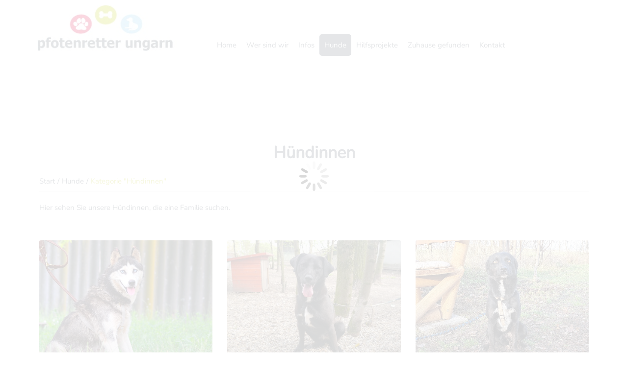

--- FILE ---
content_type: text/html; charset=UTF-8
request_url: https://www.pfotenretterungarn.de/kategorie/hunde/huendinnen/
body_size: 15467
content:
<!DOCTYPE html>
<!--[if !(IE 6) | !(IE 7) | !(IE 8)  ]><!-->
<html lang="de" class="no-js">
<!--<![endif]-->
<head>
	<meta charset="UTF-8" />
				<meta name="viewport" content="width=device-width, initial-scale=1, maximum-scale=1, user-scalable=0"/>
				<link rel="profile" href="https://gmpg.org/xfn/11" />
	<title>Hündinnen &#8211; Pfotenretter Ungarn</title>
<meta name='robots' content='max-image-preview:large' />
	<style>img:is([sizes="auto" i], [sizes^="auto," i]) { contain-intrinsic-size: 3000px 1500px }</style>
	<link rel='dns-prefetch' href='//www.pfotenretterungarn.de' />
<link rel="alternate" type="application/rss+xml" title="Pfotenretter Ungarn &raquo; Feed" href="https://www.pfotenretterungarn.de/feed/" />
<link rel="alternate" type="application/rss+xml" title="Pfotenretter Ungarn &raquo; Kommentar-Feed" href="https://www.pfotenretterungarn.de/comments/feed/" />
<link rel="alternate" type="application/rss+xml" title="Pfotenretter Ungarn &raquo; Hündinnen Kategorie-Feed" href="https://www.pfotenretterungarn.de/kategorie/hunde/huendinnen/feed/" />
<style id='wp-block-library-theme-inline-css'>
.wp-block-audio :where(figcaption){color:#555;font-size:13px;text-align:center}.is-dark-theme .wp-block-audio :where(figcaption){color:#ffffffa6}.wp-block-audio{margin:0 0 1em}.wp-block-code{border:1px solid #ccc;border-radius:4px;font-family:Menlo,Consolas,monaco,monospace;padding:.8em 1em}.wp-block-embed :where(figcaption){color:#555;font-size:13px;text-align:center}.is-dark-theme .wp-block-embed :where(figcaption){color:#ffffffa6}.wp-block-embed{margin:0 0 1em}.blocks-gallery-caption{color:#555;font-size:13px;text-align:center}.is-dark-theme .blocks-gallery-caption{color:#ffffffa6}:root :where(.wp-block-image figcaption){color:#555;font-size:13px;text-align:center}.is-dark-theme :root :where(.wp-block-image figcaption){color:#ffffffa6}.wp-block-image{margin:0 0 1em}.wp-block-pullquote{border-bottom:4px solid;border-top:4px solid;color:currentColor;margin-bottom:1.75em}.wp-block-pullquote cite,.wp-block-pullquote footer,.wp-block-pullquote__citation{color:currentColor;font-size:.8125em;font-style:normal;text-transform:uppercase}.wp-block-quote{border-left:.25em solid;margin:0 0 1.75em;padding-left:1em}.wp-block-quote cite,.wp-block-quote footer{color:currentColor;font-size:.8125em;font-style:normal;position:relative}.wp-block-quote:where(.has-text-align-right){border-left:none;border-right:.25em solid;padding-left:0;padding-right:1em}.wp-block-quote:where(.has-text-align-center){border:none;padding-left:0}.wp-block-quote.is-large,.wp-block-quote.is-style-large,.wp-block-quote:where(.is-style-plain){border:none}.wp-block-search .wp-block-search__label{font-weight:700}.wp-block-search__button{border:1px solid #ccc;padding:.375em .625em}:where(.wp-block-group.has-background){padding:1.25em 2.375em}.wp-block-separator.has-css-opacity{opacity:.4}.wp-block-separator{border:none;border-bottom:2px solid;margin-left:auto;margin-right:auto}.wp-block-separator.has-alpha-channel-opacity{opacity:1}.wp-block-separator:not(.is-style-wide):not(.is-style-dots){width:100px}.wp-block-separator.has-background:not(.is-style-dots){border-bottom:none;height:1px}.wp-block-separator.has-background:not(.is-style-wide):not(.is-style-dots){height:2px}.wp-block-table{margin:0 0 1em}.wp-block-table td,.wp-block-table th{word-break:normal}.wp-block-table :where(figcaption){color:#555;font-size:13px;text-align:center}.is-dark-theme .wp-block-table :where(figcaption){color:#ffffffa6}.wp-block-video :where(figcaption){color:#555;font-size:13px;text-align:center}.is-dark-theme .wp-block-video :where(figcaption){color:#ffffffa6}.wp-block-video{margin:0 0 1em}:root :where(.wp-block-template-part.has-background){margin-bottom:0;margin-top:0;padding:1.25em 2.375em}
</style>
<style id='classic-theme-styles-inline-css'>
/*! This file is auto-generated */
.wp-block-button__link{color:#fff;background-color:#32373c;border-radius:9999px;box-shadow:none;text-decoration:none;padding:calc(.667em + 2px) calc(1.333em + 2px);font-size:1.125em}.wp-block-file__button{background:#32373c;color:#fff;text-decoration:none}
</style>
<style id='global-styles-inline-css'>
:root{--wp--preset--aspect-ratio--square: 1;--wp--preset--aspect-ratio--4-3: 4/3;--wp--preset--aspect-ratio--3-4: 3/4;--wp--preset--aspect-ratio--3-2: 3/2;--wp--preset--aspect-ratio--2-3: 2/3;--wp--preset--aspect-ratio--16-9: 16/9;--wp--preset--aspect-ratio--9-16: 9/16;--wp--preset--color--black: #000000;--wp--preset--color--cyan-bluish-gray: #abb8c3;--wp--preset--color--white: #FFF;--wp--preset--color--pale-pink: #f78da7;--wp--preset--color--vivid-red: #cf2e2e;--wp--preset--color--luminous-vivid-orange: #ff6900;--wp--preset--color--luminous-vivid-amber: #fcb900;--wp--preset--color--light-green-cyan: #7bdcb5;--wp--preset--color--vivid-green-cyan: #00d084;--wp--preset--color--pale-cyan-blue: #8ed1fc;--wp--preset--color--vivid-cyan-blue: #0693e3;--wp--preset--color--vivid-purple: #9b51e0;--wp--preset--color--accent: #1ebbf0;--wp--preset--color--dark-gray: #111;--wp--preset--color--light-gray: #767676;--wp--preset--gradient--vivid-cyan-blue-to-vivid-purple: linear-gradient(135deg,rgba(6,147,227,1) 0%,rgb(155,81,224) 100%);--wp--preset--gradient--light-green-cyan-to-vivid-green-cyan: linear-gradient(135deg,rgb(122,220,180) 0%,rgb(0,208,130) 100%);--wp--preset--gradient--luminous-vivid-amber-to-luminous-vivid-orange: linear-gradient(135deg,rgba(252,185,0,1) 0%,rgba(255,105,0,1) 100%);--wp--preset--gradient--luminous-vivid-orange-to-vivid-red: linear-gradient(135deg,rgba(255,105,0,1) 0%,rgb(207,46,46) 100%);--wp--preset--gradient--very-light-gray-to-cyan-bluish-gray: linear-gradient(135deg,rgb(238,238,238) 0%,rgb(169,184,195) 100%);--wp--preset--gradient--cool-to-warm-spectrum: linear-gradient(135deg,rgb(74,234,220) 0%,rgb(151,120,209) 20%,rgb(207,42,186) 40%,rgb(238,44,130) 60%,rgb(251,105,98) 80%,rgb(254,248,76) 100%);--wp--preset--gradient--blush-light-purple: linear-gradient(135deg,rgb(255,206,236) 0%,rgb(152,150,240) 100%);--wp--preset--gradient--blush-bordeaux: linear-gradient(135deg,rgb(254,205,165) 0%,rgb(254,45,45) 50%,rgb(107,0,62) 100%);--wp--preset--gradient--luminous-dusk: linear-gradient(135deg,rgb(255,203,112) 0%,rgb(199,81,192) 50%,rgb(65,88,208) 100%);--wp--preset--gradient--pale-ocean: linear-gradient(135deg,rgb(255,245,203) 0%,rgb(182,227,212) 50%,rgb(51,167,181) 100%);--wp--preset--gradient--electric-grass: linear-gradient(135deg,rgb(202,248,128) 0%,rgb(113,206,126) 100%);--wp--preset--gradient--midnight: linear-gradient(135deg,rgb(2,3,129) 0%,rgb(40,116,252) 100%);--wp--preset--font-size--small: 13px;--wp--preset--font-size--medium: 20px;--wp--preset--font-size--large: 36px;--wp--preset--font-size--x-large: 42px;--wp--preset--spacing--20: 0.44rem;--wp--preset--spacing--30: 0.67rem;--wp--preset--spacing--40: 1rem;--wp--preset--spacing--50: 1.5rem;--wp--preset--spacing--60: 2.25rem;--wp--preset--spacing--70: 3.38rem;--wp--preset--spacing--80: 5.06rem;--wp--preset--shadow--natural: 6px 6px 9px rgba(0, 0, 0, 0.2);--wp--preset--shadow--deep: 12px 12px 50px rgba(0, 0, 0, 0.4);--wp--preset--shadow--sharp: 6px 6px 0px rgba(0, 0, 0, 0.2);--wp--preset--shadow--outlined: 6px 6px 0px -3px rgba(255, 255, 255, 1), 6px 6px rgba(0, 0, 0, 1);--wp--preset--shadow--crisp: 6px 6px 0px rgba(0, 0, 0, 1);}:where(.is-layout-flex){gap: 0.5em;}:where(.is-layout-grid){gap: 0.5em;}body .is-layout-flex{display: flex;}.is-layout-flex{flex-wrap: wrap;align-items: center;}.is-layout-flex > :is(*, div){margin: 0;}body .is-layout-grid{display: grid;}.is-layout-grid > :is(*, div){margin: 0;}:where(.wp-block-columns.is-layout-flex){gap: 2em;}:where(.wp-block-columns.is-layout-grid){gap: 2em;}:where(.wp-block-post-template.is-layout-flex){gap: 1.25em;}:where(.wp-block-post-template.is-layout-grid){gap: 1.25em;}.has-black-color{color: var(--wp--preset--color--black) !important;}.has-cyan-bluish-gray-color{color: var(--wp--preset--color--cyan-bluish-gray) !important;}.has-white-color{color: var(--wp--preset--color--white) !important;}.has-pale-pink-color{color: var(--wp--preset--color--pale-pink) !important;}.has-vivid-red-color{color: var(--wp--preset--color--vivid-red) !important;}.has-luminous-vivid-orange-color{color: var(--wp--preset--color--luminous-vivid-orange) !important;}.has-luminous-vivid-amber-color{color: var(--wp--preset--color--luminous-vivid-amber) !important;}.has-light-green-cyan-color{color: var(--wp--preset--color--light-green-cyan) !important;}.has-vivid-green-cyan-color{color: var(--wp--preset--color--vivid-green-cyan) !important;}.has-pale-cyan-blue-color{color: var(--wp--preset--color--pale-cyan-blue) !important;}.has-vivid-cyan-blue-color{color: var(--wp--preset--color--vivid-cyan-blue) !important;}.has-vivid-purple-color{color: var(--wp--preset--color--vivid-purple) !important;}.has-black-background-color{background-color: var(--wp--preset--color--black) !important;}.has-cyan-bluish-gray-background-color{background-color: var(--wp--preset--color--cyan-bluish-gray) !important;}.has-white-background-color{background-color: var(--wp--preset--color--white) !important;}.has-pale-pink-background-color{background-color: var(--wp--preset--color--pale-pink) !important;}.has-vivid-red-background-color{background-color: var(--wp--preset--color--vivid-red) !important;}.has-luminous-vivid-orange-background-color{background-color: var(--wp--preset--color--luminous-vivid-orange) !important;}.has-luminous-vivid-amber-background-color{background-color: var(--wp--preset--color--luminous-vivid-amber) !important;}.has-light-green-cyan-background-color{background-color: var(--wp--preset--color--light-green-cyan) !important;}.has-vivid-green-cyan-background-color{background-color: var(--wp--preset--color--vivid-green-cyan) !important;}.has-pale-cyan-blue-background-color{background-color: var(--wp--preset--color--pale-cyan-blue) !important;}.has-vivid-cyan-blue-background-color{background-color: var(--wp--preset--color--vivid-cyan-blue) !important;}.has-vivid-purple-background-color{background-color: var(--wp--preset--color--vivid-purple) !important;}.has-black-border-color{border-color: var(--wp--preset--color--black) !important;}.has-cyan-bluish-gray-border-color{border-color: var(--wp--preset--color--cyan-bluish-gray) !important;}.has-white-border-color{border-color: var(--wp--preset--color--white) !important;}.has-pale-pink-border-color{border-color: var(--wp--preset--color--pale-pink) !important;}.has-vivid-red-border-color{border-color: var(--wp--preset--color--vivid-red) !important;}.has-luminous-vivid-orange-border-color{border-color: var(--wp--preset--color--luminous-vivid-orange) !important;}.has-luminous-vivid-amber-border-color{border-color: var(--wp--preset--color--luminous-vivid-amber) !important;}.has-light-green-cyan-border-color{border-color: var(--wp--preset--color--light-green-cyan) !important;}.has-vivid-green-cyan-border-color{border-color: var(--wp--preset--color--vivid-green-cyan) !important;}.has-pale-cyan-blue-border-color{border-color: var(--wp--preset--color--pale-cyan-blue) !important;}.has-vivid-cyan-blue-border-color{border-color: var(--wp--preset--color--vivid-cyan-blue) !important;}.has-vivid-purple-border-color{border-color: var(--wp--preset--color--vivid-purple) !important;}.has-vivid-cyan-blue-to-vivid-purple-gradient-background{background: var(--wp--preset--gradient--vivid-cyan-blue-to-vivid-purple) !important;}.has-light-green-cyan-to-vivid-green-cyan-gradient-background{background: var(--wp--preset--gradient--light-green-cyan-to-vivid-green-cyan) !important;}.has-luminous-vivid-amber-to-luminous-vivid-orange-gradient-background{background: var(--wp--preset--gradient--luminous-vivid-amber-to-luminous-vivid-orange) !important;}.has-luminous-vivid-orange-to-vivid-red-gradient-background{background: var(--wp--preset--gradient--luminous-vivid-orange-to-vivid-red) !important;}.has-very-light-gray-to-cyan-bluish-gray-gradient-background{background: var(--wp--preset--gradient--very-light-gray-to-cyan-bluish-gray) !important;}.has-cool-to-warm-spectrum-gradient-background{background: var(--wp--preset--gradient--cool-to-warm-spectrum) !important;}.has-blush-light-purple-gradient-background{background: var(--wp--preset--gradient--blush-light-purple) !important;}.has-blush-bordeaux-gradient-background{background: var(--wp--preset--gradient--blush-bordeaux) !important;}.has-luminous-dusk-gradient-background{background: var(--wp--preset--gradient--luminous-dusk) !important;}.has-pale-ocean-gradient-background{background: var(--wp--preset--gradient--pale-ocean) !important;}.has-electric-grass-gradient-background{background: var(--wp--preset--gradient--electric-grass) !important;}.has-midnight-gradient-background{background: var(--wp--preset--gradient--midnight) !important;}.has-small-font-size{font-size: var(--wp--preset--font-size--small) !important;}.has-medium-font-size{font-size: var(--wp--preset--font-size--medium) !important;}.has-large-font-size{font-size: var(--wp--preset--font-size--large) !important;}.has-x-large-font-size{font-size: var(--wp--preset--font-size--x-large) !important;}
:where(.wp-block-post-template.is-layout-flex){gap: 1.25em;}:where(.wp-block-post-template.is-layout-grid){gap: 1.25em;}
:where(.wp-block-columns.is-layout-flex){gap: 2em;}:where(.wp-block-columns.is-layout-grid){gap: 2em;}
:root :where(.wp-block-pullquote){font-size: 1.5em;line-height: 1.6;}
</style>
<link rel='stylesheet' id='wpo_min-header-0-css' href='https://www.pfotenretterungarn.de/wp-content/cache/wpo-minify/1768411593/assets/wpo-minify-header-16fe0780.min.css' media='all' />
<script src="https://www.pfotenretterungarn.de/wp-includes/js/jquery/jquery.min.js" id="jquery-core-js"></script>
<script src="https://www.pfotenretterungarn.de/wp-includes/js/jquery/jquery-migrate.min.js" id="jquery-migrate-js"></script>
<script id="wpo_min-header-0-js-extra">
var dtLocal = {"themeUrl":"https:\/\/www.pfotenretterungarn.de\/wp-content\/themes\/dt-the7","passText":"Um diesen gesch\u00fctzten Eintrag anzusehen, geben Sie bitte das Passwort ein:","moreButtonText":{"loading":"Lade...","loadMore":"Mehr laden"},"postID":"54923","ajaxurl":"https:\/\/www.pfotenretterungarn.de\/wp-admin\/admin-ajax.php","REST":{"baseUrl":"https:\/\/www.pfotenretterungarn.de\/wp-json\/the7\/v1","endpoints":{"sendMail":"\/send-mail"}},"contactMessages":{"required":"One or more fields have an error. Please check and try again.","terms":"Please accept the privacy policy.","fillTheCaptchaError":"Please, fill the captcha."},"captchaSiteKey":"","ajaxNonce":"44bb8cd898","pageData":{"type":"archive","template":"page","layout":null},"themeSettings":{"smoothScroll":"off","lazyLoading":false,"desktopHeader":{"height":90},"ToggleCaptionEnabled":"disabled","ToggleCaption":"Navigation","floatingHeader":{"showAfter":94,"showMenu":false,"height":60,"logo":{"showLogo":true,"html":"<img class=\" preload-me\" src=\"https:\/\/www.pfotenretterungarn.de\/wp-content\/themes\/dt-the7\/inc\/presets\/images\/full\/skin11r.header-style-floating-logo-regular.png\" srcset=\"https:\/\/www.pfotenretterungarn.de\/wp-content\/themes\/dt-the7\/inc\/presets\/images\/full\/skin11r.header-style-floating-logo-regular.png 44w, https:\/\/www.pfotenretterungarn.de\/wp-content\/themes\/dt-the7\/inc\/presets\/images\/full\/skin11r.header-style-floating-logo-hd.png 88w\" width=\"44\" height=\"44\"   sizes=\"44px\" alt=\"Pfotenretter Ungarn\" \/>","url":"https:\/\/www.pfotenretterungarn.de\/"}},"topLine":{"floatingTopLine":{"logo":{"showLogo":false,"html":""}}},"mobileHeader":{"firstSwitchPoint":992,"secondSwitchPoint":778,"firstSwitchPointHeight":60,"secondSwitchPointHeight":60,"mobileToggleCaptionEnabled":"disabled","mobileToggleCaption":"Menu"},"stickyMobileHeaderFirstSwitch":{"logo":{"html":"<img class=\" preload-me\" src=\"https:\/\/www.pfotenretterungarn.de\/wp-content\/themes\/dt-the7\/inc\/presets\/images\/full\/skin11r.header-style-mobile-logo-regular.png\" srcset=\"https:\/\/www.pfotenretterungarn.de\/wp-content\/themes\/dt-the7\/inc\/presets\/images\/full\/skin11r.header-style-mobile-logo-regular.png 44w, https:\/\/www.pfotenretterungarn.de\/wp-content\/themes\/dt-the7\/inc\/presets\/images\/full\/skin11r.header-style-mobile-logo-hd.png 88w\" width=\"44\" height=\"44\"   sizes=\"44px\" alt=\"Pfotenretter Ungarn\" \/>"}},"stickyMobileHeaderSecondSwitch":{"logo":{"html":"<img class=\" preload-me\" src=\"https:\/\/www.pfotenretterungarn.de\/wp-content\/themes\/dt-the7\/inc\/presets\/images\/full\/skin11r.header-style-mobile-logo-regular.png\" srcset=\"https:\/\/www.pfotenretterungarn.de\/wp-content\/themes\/dt-the7\/inc\/presets\/images\/full\/skin11r.header-style-mobile-logo-regular.png 44w, https:\/\/www.pfotenretterungarn.de\/wp-content\/themes\/dt-the7\/inc\/presets\/images\/full\/skin11r.header-style-mobile-logo-hd.png 88w\" width=\"44\" height=\"44\"   sizes=\"44px\" alt=\"Pfotenretter Ungarn\" \/>"}},"sidebar":{"switchPoint":992},"boxedWidth":"1280px"},"elementor":{"settings":{"container_width":1140}}};
var dtShare = {"shareButtonText":{"facebook":"Share on Facebook","twitter":"Share on X","pinterest":"Pin it","linkedin":"Share on Linkedin","whatsapp":"Share on Whatsapp"},"overlayOpacity":"85"};
</script>
<script defer src="https://www.pfotenretterungarn.de/wp-content/cache/wpo-minify/1768411593/assets/wpo-minify-header-a82413c6.min.js" id="wpo_min-header-0-js"></script>
<link rel="https://api.w.org/" href="https://www.pfotenretterungarn.de/wp-json/" /><link rel="alternate" title="JSON" type="application/json" href="https://www.pfotenretterungarn.de/wp-json/wp/v2/categories/16" /><link rel="EditURI" type="application/rsd+xml" title="RSD" href="https://www.pfotenretterungarn.de/xmlrpc.php?rsd" />
<meta name="generator" content="WordPress 6.8.3" />
<meta name="cdp-version" content="1.5.0" /><meta name="generator" content="Elementor 3.32.4; settings: css_print_method-external, google_font-disabled, font_display-swap">
			<style>
				.e-con.e-parent:nth-of-type(n+4):not(.e-lazyloaded):not(.e-no-lazyload),
				.e-con.e-parent:nth-of-type(n+4):not(.e-lazyloaded):not(.e-no-lazyload) * {
					background-image: none !important;
				}
				@media screen and (max-height: 1024px) {
					.e-con.e-parent:nth-of-type(n+3):not(.e-lazyloaded):not(.e-no-lazyload),
					.e-con.e-parent:nth-of-type(n+3):not(.e-lazyloaded):not(.e-no-lazyload) * {
						background-image: none !important;
					}
				}
				@media screen and (max-height: 640px) {
					.e-con.e-parent:nth-of-type(n+2):not(.e-lazyloaded):not(.e-no-lazyload),
					.e-con.e-parent:nth-of-type(n+2):not(.e-lazyloaded):not(.e-no-lazyload) * {
						background-image: none !important;
					}
				}
			</style>
			<script type="text/javascript" id="the7-loader-script">
document.addEventListener("DOMContentLoaded", function(event) {
	var load = document.getElementById("load");
	if(!load.classList.contains('loader-removed')){
		var removeLoading = setTimeout(function() {
			load.className += " loader-removed";
		}, 300);
	}
});
</script>
		<link rel="icon" href="https://www.pfotenretterungarn.de/wp-content/uploads/2023/06/pfotenretter-ungarn-rote-pfote-icon.svg" sizes="32x32" />
<link rel="icon" href="https://www.pfotenretterungarn.de/wp-content/uploads/2023/06/pfotenretter-ungarn-rote-pfote-icon.svg" sizes="192x192" />
<link rel="apple-touch-icon" href="https://www.pfotenretterungarn.de/wp-content/uploads/2023/06/pfotenretter-ungarn-rote-pfote-icon.svg" />
<meta name="msapplication-TileImage" content="https://www.pfotenretterungarn.de/wp-content/uploads/2023/06/pfotenretter-ungarn-rote-pfote-icon.svg" />
		<style id="wp-custom-css">
			.popup-message-style #page .wpcf7-response-output {
	background-color: #58616B !important;
}		</style>
		<style id='the7-custom-inline-css' type='text/css'>
.sub-nav .menu-item i.fa,
.sub-nav .menu-item i.fas,
.sub-nav .menu-item i.far,
.sub-nav .menu-item i.fab {
	text-align: center;
	width: 1.25em;
}
</style>
</head>
<body id="the7-body" class="archive category category-huendinnen category-16 wp-custom-logo wp-embed-responsive wp-theme-dt-the7 wp-child-theme-dt-the7-child the7-core-ver-2.7.12 dt-responsive-on right-mobile-menu-close-icon ouside-menu-close-icon mobile-hamburger-close-bg-enable mobile-hamburger-close-bg-hover-enable  fade-medium-mobile-menu-close-icon fade-medium-menu-close-icon accent-gradient srcset-enabled btn-flat custom-btn-color custom-btn-hover-color sticky-mobile-header top-header first-switch-logo-left first-switch-menu-right second-switch-logo-left second-switch-menu-right right-mobile-menu layzr-loading-on no-avatars popup-message-style the7-ver-12.9.1 elementor-page-359 elementor-default elementor-kit-10">
<!-- The7 12.9.1 -->
<div id="load" class="spinner-loader">
	<div class="load-wrap"><style type="text/css">
    [class*="the7-spinner-animate-"]{
        animation: spinner-animation 1s cubic-bezier(1,1,1,1) infinite;
        x:46.5px;
        y:40px;
        width:7px;
        height:20px;
        fill:var(--the7-beautiful-spinner-color2);
        opacity: 0.2;
    }
    .the7-spinner-animate-2{
        animation-delay: 0.083s;
    }
    .the7-spinner-animate-3{
        animation-delay: 0.166s;
    }
    .the7-spinner-animate-4{
         animation-delay: 0.25s;
    }
    .the7-spinner-animate-5{
         animation-delay: 0.33s;
    }
    .the7-spinner-animate-6{
         animation-delay: 0.416s;
    }
    .the7-spinner-animate-7{
         animation-delay: 0.5s;
    }
    .the7-spinner-animate-8{
         animation-delay: 0.58s;
    }
    .the7-spinner-animate-9{
         animation-delay: 0.666s;
    }
    .the7-spinner-animate-10{
         animation-delay: 0.75s;
    }
    .the7-spinner-animate-11{
        animation-delay: 0.83s;
    }
    .the7-spinner-animate-12{
        animation-delay: 0.916s;
    }
    @keyframes spinner-animation{
        from {
            opacity: 1;
        }
        to{
            opacity: 0;
        }
    }
</style>
<svg width="75px" height="75px" xmlns="http://www.w3.org/2000/svg" viewBox="0 0 100 100" preserveAspectRatio="xMidYMid">
	<rect class="the7-spinner-animate-1" rx="5" ry="5" transform="rotate(0 50 50) translate(0 -30)"></rect>
	<rect class="the7-spinner-animate-2" rx="5" ry="5" transform="rotate(30 50 50) translate(0 -30)"></rect>
	<rect class="the7-spinner-animate-3" rx="5" ry="5" transform="rotate(60 50 50) translate(0 -30)"></rect>
	<rect class="the7-spinner-animate-4" rx="5" ry="5" transform="rotate(90 50 50) translate(0 -30)"></rect>
	<rect class="the7-spinner-animate-5" rx="5" ry="5" transform="rotate(120 50 50) translate(0 -30)"></rect>
	<rect class="the7-spinner-animate-6" rx="5" ry="5" transform="rotate(150 50 50) translate(0 -30)"></rect>
	<rect class="the7-spinner-animate-7" rx="5" ry="5" transform="rotate(180 50 50) translate(0 -30)"></rect>
	<rect class="the7-spinner-animate-8" rx="5" ry="5" transform="rotate(210 50 50) translate(0 -30)"></rect>
	<rect class="the7-spinner-animate-9" rx="5" ry="5" transform="rotate(240 50 50) translate(0 -30)"></rect>
	<rect class="the7-spinner-animate-10" rx="5" ry="5" transform="rotate(270 50 50) translate(0 -30)"></rect>
	<rect class="the7-spinner-animate-11" rx="5" ry="5" transform="rotate(300 50 50) translate(0 -30)"></rect>
	<rect class="the7-spinner-animate-12" rx="5" ry="5" transform="rotate(330 50 50) translate(0 -30)"></rect>
</svg></div>
</div>
<div id="page" >
	<a class="skip-link screen-reader-text" href="#content">Zum Inhalt springen</a>

		<header data-elementor-type="header" data-elementor-id="124" class="elementor elementor-124 elementor-location-header" data-elementor-post-type="elementor_library">
					<section class="elementor-section elementor-top-section elementor-element elementor-element-f111d33 elementor-section-full_width elementor-section-height-default elementor-section-height-default" data-id="f111d33" data-element_type="section">
						<div class="elementor-container elementor-column-gap-default">
					<div class="elementor-column elementor-col-50 elementor-top-column elementor-element elementor-element-96b3a06" data-id="96b3a06" data-element_type="column">
			<div class="elementor-widget-wrap elementor-element-populated">
						<div class="elementor-element elementor-element-2c20248 elementor-widget elementor-widget-theme-site-logo elementor-widget-image" data-id="2c20248" data-element_type="widget" data-widget_type="theme-site-logo.default">
				<div class="elementor-widget-container">
											<a href="https://www.pfotenretterungarn.de">
			<img width="300" height="94" src="https://www.pfotenretterungarn.de/wp-content/uploads/2023/06/Pfotenretter_Ungarn_Logo_groesse1-300x941-1.jpg" class="attachment-full size-full wp-image-19" alt="" />				</a>
											</div>
				</div>
					</div>
		</div>
				<div class="elementor-column elementor-col-50 elementor-top-column elementor-element elementor-element-774997a" data-id="774997a" data-element_type="column">
			<div class="elementor-widget-wrap elementor-element-populated">
						<div class="elementor-element elementor-element-bc31481 toggle-align-tablet-center toggle-align-mobile-justify parent-item-clickable-yes mob-menu-dropdown sub-menu-position-left dt-sub-menu_align-left sub-icon_position-right sub-icon_align-with_text toggle-align-center toggle-icon_position-right elementor-widget elementor-widget-the7_horizontal-menu" data-id="bc31481" data-element_type="widget" data-settings="{&quot;parent_is_clickable&quot;:&quot;yes&quot;,&quot;dropdown&quot;:&quot;tablet&quot;,&quot;dropdown_type&quot;:&quot;dropdown&quot;}" data-widget_type="the7_horizontal-menu.default">
				<div class="elementor-widget-container">
					<div class="horizontal-menu-wrap">				<style>
					@media screen and (max-width: 1024px) {
						.elementor-widget-the7_horizontal-menu.elementor-widget {
							--menu-display: none;
							--mobile-display: inline-flex;
						}
					}
				</style>
				<div class="horizontal-menu-toggle hidden-on-load" role="button" tabindex="0" aria-label="Menu Toggle" aria-expanded="false"><span class="right menu-toggle-icons" aria-hidden="true" role="presentation"><i class="open-button fas fa-bars" aria-hidden="true"></i><i class="icon-active fas fa-times" aria-hidden="true"></i></span><span class="toggle-text">Menu</span></div><nav class="dt-nav-menu-horizontal--main dt-nav-menu-horizontal__container justify-content-start widget-divider- indicator-off"><ul class="dt-nav-menu-horizontal d-flex flex-row justify-content-start"><li class="menu-item menu-item-type-post_type menu-item-object-page menu-item-home menu-item-208 first depth-0"><a href='https://www.pfotenretterungarn.de/' data-level='1'><span class="item-content"><span class="menu-item-text  "><span class="menu-text">Home</span></span><span class="submenu-indicator" ><span class="submenu-mob-indicator" ><i aria-hidden="true" class="mobile-menu-icon fas fa-caret-down"></i><i aria-hidden="true" class="mobile-act-icon fas fa-caret-up"></i></span></span></span></a></li> <li class="menu-item menu-item-type-post_type menu-item-object-page menu-item-has-children menu-item-42135 has-children depth-0"><a href='https://www.pfotenretterungarn.de/wer-sind-wir/' data-level='1' aria-haspopup='true' aria-expanded='false'><span class="item-content"><span class="menu-item-text  "><span class="menu-text">Wer sind wir</span></span><span class="submenu-indicator" ><span class="submenu-mob-indicator" ><i aria-hidden="true" class="mobile-menu-icon fas fa-caret-down"></i><i aria-hidden="true" class="mobile-act-icon fas fa-caret-up"></i></span></span></span></a><ul class="the7-e-sub-nav horizontal-sub-nav"  role="group"><li class="menu-item menu-item-type-post_type menu-item-object-page menu-item-42357 first depth-1"><a href='https://www.pfotenretterungarn.de/tierheim-stiftung/' data-level='2'><span class="item-content"><span class="menu-item-text  "><span class="menu-text">Tierheim und Stiftung</span></span><span class="submenu-indicator" ><i aria-hidden="true" class="desktop-menu-icon fas fa-caret-right"></i><span class="submenu-mob-indicator" ><i aria-hidden="true" class="mobile-menu-icon fas fa-caret-down"></i><i aria-hidden="true" class="mobile-act-icon fas fa-caret-up"></i></span></span></span></a></li> <li class="menu-item menu-item-type-post_type menu-item-object-page menu-item-42325 depth-1"><a href='https://www.pfotenretterungarn.de/team-deutschland-schweiz/' data-level='2'><span class="item-content"><span class="menu-item-text  "><span class="menu-text">Team Deutschland / Schweiz</span></span><span class="submenu-indicator" ><i aria-hidden="true" class="desktop-menu-icon fas fa-caret-right"></i><span class="submenu-mob-indicator" ><i aria-hidden="true" class="mobile-menu-icon fas fa-caret-down"></i><i aria-hidden="true" class="mobile-act-icon fas fa-caret-up"></i></span></span></span></a></li> <li class="menu-item menu-item-type-post_type menu-item-object-page menu-item-42808 depth-1"><a href='https://www.pfotenretterungarn.de/team-ungarn/' data-level='2'><span class="item-content"><span class="menu-item-text  "><span class="menu-text">Team Ungarn</span></span><span class="submenu-indicator" ><i aria-hidden="true" class="desktop-menu-icon fas fa-caret-right"></i><span class="submenu-mob-indicator" ><i aria-hidden="true" class="mobile-menu-icon fas fa-caret-down"></i><i aria-hidden="true" class="mobile-act-icon fas fa-caret-up"></i></span></span></span></a></li> <li class="menu-item menu-item-type-post_type menu-item-object-page menu-item-42381 depth-1"><a href='https://www.pfotenretterungarn.de/warum-pfotenretter-ungarn/' data-level='2'><span class="item-content"><span class="menu-item-text  "><span class="menu-text">Warum Pfotenretter Ungarn</span></span><span class="submenu-indicator" ><i aria-hidden="true" class="desktop-menu-icon fas fa-caret-right"></i><span class="submenu-mob-indicator" ><i aria-hidden="true" class="mobile-menu-icon fas fa-caret-down"></i><i aria-hidden="true" class="mobile-act-icon fas fa-caret-up"></i></span></span></span></a></li> <li class="menu-item menu-item-type-post_type menu-item-object-page menu-item-44561 depth-1"><a href='https://www.pfotenretterungarn.de/presse/' data-level='2'><span class="item-content"><span class="menu-item-text  "><span class="menu-text">Presse</span></span><span class="submenu-indicator" ><i aria-hidden="true" class="desktop-menu-icon fas fa-caret-right"></i><span class="submenu-mob-indicator" ><i aria-hidden="true" class="mobile-menu-icon fas fa-caret-down"></i><i aria-hidden="true" class="mobile-act-icon fas fa-caret-up"></i></span></span></span></a></li> </ul></li> <li class="menu-item menu-item-type-post_type menu-item-object-page menu-item-has-children menu-item-42144 has-children depth-0"><a href='https://www.pfotenretterungarn.de/infos/' data-level='1' aria-haspopup='true' aria-expanded='false'><span class="item-content"><span class="menu-item-text  "><span class="menu-text">Infos</span></span><span class="submenu-indicator" ><span class="submenu-mob-indicator" ><i aria-hidden="true" class="mobile-menu-icon fas fa-caret-down"></i><i aria-hidden="true" class="mobile-act-icon fas fa-caret-up"></i></span></span></span></a><ul class="the7-e-sub-nav horizontal-sub-nav"  role="group"><li class="menu-item menu-item-type-post_type menu-item-object-page menu-item-42148 first depth-1"><a href='https://www.pfotenretterungarn.de/vermittlungsablauf-2/' data-level='2'><span class="item-content"><span class="menu-item-text  "><span class="menu-text">Vermittlungsablauf</span></span><span class="submenu-indicator" ><i aria-hidden="true" class="desktop-menu-icon fas fa-caret-right"></i><span class="submenu-mob-indicator" ><i aria-hidden="true" class="mobile-menu-icon fas fa-caret-down"></i><i aria-hidden="true" class="mobile-act-icon fas fa-caret-up"></i></span></span></span></a></li> <li class="menu-item menu-item-type-post_type menu-item-object-page menu-item-42174 depth-1"><a href='https://www.pfotenretterungarn.de/kosten/' data-level='2'><span class="item-content"><span class="menu-item-text  "><span class="menu-text">Kosten</span></span><span class="submenu-indicator" ><i aria-hidden="true" class="desktop-menu-icon fas fa-caret-right"></i><span class="submenu-mob-indicator" ><i aria-hidden="true" class="mobile-menu-icon fas fa-caret-down"></i><i aria-hidden="true" class="mobile-act-icon fas fa-caret-up"></i></span></span></span></a></li> <li class="menu-item menu-item-type-post_type menu-item-object-page menu-item-42175 depth-1"><a href='https://www.pfotenretterungarn.de/selbstauskunft/' data-level='2'><span class="item-content"><span class="menu-item-text  "><span class="menu-text">Selbstauskunft</span></span><span class="submenu-indicator" ><i aria-hidden="true" class="desktop-menu-icon fas fa-caret-right"></i><span class="submenu-mob-indicator" ><i aria-hidden="true" class="mobile-menu-icon fas fa-caret-down"></i><i aria-hidden="true" class="mobile-act-icon fas fa-caret-up"></i></span></span></span></a></li> <li class="menu-item menu-item-type-post_type menu-item-object-page menu-item-has-children menu-item-42184 has-children depth-1"><a href='https://www.pfotenretterungarn.de/gesundheitsthemen/' data-level='2' aria-haspopup='true' aria-expanded='false'><span class="item-content"><span class="menu-item-text  "><span class="menu-text">Gesundheitsthemen</span></span><span class="submenu-indicator" ><i aria-hidden="true" class="desktop-menu-icon fas fa-caret-right"></i><span class="submenu-mob-indicator" ><i aria-hidden="true" class="mobile-menu-icon fas fa-caret-down"></i><i aria-hidden="true" class="mobile-act-icon fas fa-caret-up"></i></span></span></span></a><ul class="the7-e-sub-nav horizontal-sub-nav"  role="group"><li class="menu-item menu-item-type-post_type menu-item-object-page menu-item-43392 first depth-2"><a href='https://www.pfotenretterungarn.de/allgemein/' data-level='3'><span class="item-content"><span class="menu-item-text  "><span class="menu-text">Allgemein</span></span><span class="submenu-indicator" ><i aria-hidden="true" class="desktop-menu-icon fas fa-caret-right"></i><span class="submenu-mob-indicator" ><i aria-hidden="true" class="mobile-menu-icon fas fa-caret-down"></i><i aria-hidden="true" class="mobile-act-icon fas fa-caret-up"></i></span></span></span></a></li> <li class="menu-item menu-item-type-post_type menu-item-object-page menu-item-43391 depth-2"><a href='https://www.pfotenretterungarn.de/reisekrankheiten/' data-level='3'><span class="item-content"><span class="menu-item-text  "><span class="menu-text">Reisekrankheiten</span></span><span class="submenu-indicator" ><i aria-hidden="true" class="desktop-menu-icon fas fa-caret-right"></i><span class="submenu-mob-indicator" ><i aria-hidden="true" class="mobile-menu-icon fas fa-caret-down"></i><i aria-hidden="true" class="mobile-act-icon fas fa-caret-up"></i></span></span></span></a></li> <li class="menu-item menu-item-type-post_type menu-item-object-page menu-item-43390 depth-2"><a href='https://www.pfotenretterungarn.de/giardien/' data-level='3'><span class="item-content"><span class="menu-item-text  "><span class="menu-text">Giardien</span></span><span class="submenu-indicator" ><i aria-hidden="true" class="desktop-menu-icon fas fa-caret-right"></i><span class="submenu-mob-indicator" ><i aria-hidden="true" class="mobile-menu-icon fas fa-caret-down"></i><i aria-hidden="true" class="mobile-act-icon fas fa-caret-up"></i></span></span></span></a></li> </ul></li> </ul></li> <li class="menu-item menu-item-type-post_type menu-item-object-page current-menu-ancestor current-menu-parent current_page_parent current_page_ancestor menu-item-has-children menu-item-373 act has-children depth-0"><a href='https://www.pfotenretterungarn.de/hunde/' data-level='1' aria-haspopup='true' aria-expanded='false'><span class="item-content"><span class="menu-item-text  "><span class="menu-text">Hunde</span></span><span class="submenu-indicator" ><span class="submenu-mob-indicator" ><i aria-hidden="true" class="mobile-menu-icon fas fa-caret-down"></i><i aria-hidden="true" class="mobile-act-icon fas fa-caret-up"></i></span></span></span></a><ul class="the7-e-sub-nav horizontal-sub-nav"  role="group"><li class="menu-item menu-item-type-taxonomy menu-item-object-category menu-item-408 first depth-1"><a href='https://www.pfotenretterungarn.de/kategorie/hunde/welpen-junghunde/' data-level='2'><span class="item-content"><span class="menu-item-text  "><span class="menu-text">Welpen &amp; Junghunde</span></span><span class="submenu-indicator" ><i aria-hidden="true" class="desktop-menu-icon fas fa-caret-right"></i><span class="submenu-mob-indicator" ><i aria-hidden="true" class="mobile-menu-icon fas fa-caret-down"></i><i aria-hidden="true" class="mobile-act-icon fas fa-caret-up"></i></span></span></span></a></li> <li class="menu-item menu-item-type-taxonomy menu-item-object-category menu-item-403 depth-1"><a href='https://www.pfotenretterungarn.de/kategorie/hunde/rueden/' data-level='2'><span class="item-content"><span class="menu-item-text  "><span class="menu-text">Rüden</span></span><span class="submenu-indicator" ><i aria-hidden="true" class="desktop-menu-icon fas fa-caret-right"></i><span class="submenu-mob-indicator" ><i aria-hidden="true" class="mobile-menu-icon fas fa-caret-down"></i><i aria-hidden="true" class="mobile-act-icon fas fa-caret-up"></i></span></span></span></a></li> <li class="menu-item menu-item-type-taxonomy menu-item-object-category current-menu-item menu-item-420 act depth-1"><a href='https://www.pfotenretterungarn.de/kategorie/hunde/huendinnen/' data-level='2'><span class="item-content"><span class="menu-item-text  "><span class="menu-text">Hündinnen</span></span><span class="submenu-indicator" ><i aria-hidden="true" class="desktop-menu-icon fas fa-caret-right"></i><span class="submenu-mob-indicator" ><i aria-hidden="true" class="mobile-menu-icon fas fa-caret-down"></i><i aria-hidden="true" class="mobile-act-icon fas fa-caret-up"></i></span></span></span></a></li> <li class="menu-item menu-item-type-taxonomy menu-item-object-category menu-item-62019 depth-1"><a href='https://www.pfotenretterungarn.de/kategorie/hunde/listenhunde-rueden/' data-level='2'><span class="item-content"><span class="menu-item-text  "><span class="menu-text">SoKa/Listenhunde &#8211; Rüden</span></span><span class="submenu-indicator" ><i aria-hidden="true" class="desktop-menu-icon fas fa-caret-right"></i><span class="submenu-mob-indicator" ><i aria-hidden="true" class="mobile-menu-icon fas fa-caret-down"></i><i aria-hidden="true" class="mobile-act-icon fas fa-caret-up"></i></span></span></span></a></li> <li class="menu-item menu-item-type-taxonomy menu-item-object-category menu-item-62020 depth-1"><a href='https://www.pfotenretterungarn.de/kategorie/hunde/listenhunde-huendinnen/' data-level='2'><span class="item-content"><span class="menu-item-text  "><span class="menu-text">SoKa/ Listenhunde &#8211; Hündinnen</span></span><span class="submenu-indicator" ><i aria-hidden="true" class="desktop-menu-icon fas fa-caret-right"></i><span class="submenu-mob-indicator" ><i aria-hidden="true" class="mobile-menu-icon fas fa-caret-down"></i><i aria-hidden="true" class="mobile-act-icon fas fa-caret-up"></i></span></span></span></a></li> <li class="menu-item menu-item-type-taxonomy menu-item-object-category menu-item-406 depth-1"><a href='https://www.pfotenretterungarn.de/kategorie/hunde/langzeitinsassen/' data-level='2'><span class="item-content"><span class="menu-item-text  "><span class="menu-text">Langzeitinsassen</span></span><span class="submenu-indicator" ><i aria-hidden="true" class="desktop-menu-icon fas fa-caret-right"></i><span class="submenu-mob-indicator" ><i aria-hidden="true" class="mobile-menu-icon fas fa-caret-down"></i><i aria-hidden="true" class="mobile-act-icon fas fa-caret-up"></i></span></span></span></a></li> <li class="menu-item menu-item-type-taxonomy menu-item-object-category menu-item-407 depth-1"><a href='https://www.pfotenretterungarn.de/kategorie/hunde/sorgenpfoten-gnadenbrothunde/' data-level='2'><span class="item-content"><span class="menu-item-text  "><span class="menu-text">Sorgenpfoten &amp; Gnadenbrothunde</span></span><span class="submenu-indicator" ><i aria-hidden="true" class="desktop-menu-icon fas fa-caret-right"></i><span class="submenu-mob-indicator" ><i aria-hidden="true" class="mobile-menu-icon fas fa-caret-down"></i><i aria-hidden="true" class="mobile-act-icon fas fa-caret-up"></i></span></span></span></a></li> <li class="menu-item menu-item-type-taxonomy menu-item-object-category menu-item-405 depth-1"><a href='https://www.pfotenretterungarn.de/kategorie/hunde/hunde-in-deutschland-der-schweiz/' data-level='2'><span class="item-content"><span class="menu-item-text  "><span class="menu-text">Hunde in Deutschland &amp; der Schweiz</span></span><span class="submenu-indicator" ><i aria-hidden="true" class="desktop-menu-icon fas fa-caret-right"></i><span class="submenu-mob-indicator" ><i aria-hidden="true" class="mobile-menu-icon fas fa-caret-down"></i><i aria-hidden="true" class="mobile-act-icon fas fa-caret-up"></i></span></span></span></a></li> <li class="menu-item menu-item-type-taxonomy menu-item-object-category current-category-ancestor current-category-parent menu-item-45566 depth-1"><a href='https://www.pfotenretterungarn.de/kategorie/hunde/' data-level='2'><span class="item-content"><span class="menu-item-text  "><span class="menu-text">alle Hunde</span></span><span class="submenu-indicator" ><i aria-hidden="true" class="desktop-menu-icon fas fa-caret-right"></i><span class="submenu-mob-indicator" ><i aria-hidden="true" class="mobile-menu-icon fas fa-caret-down"></i><i aria-hidden="true" class="mobile-act-icon fas fa-caret-up"></i></span></span></span></a></li> </ul></li> <li class="menu-item menu-item-type-post_type menu-item-object-page menu-item-has-children menu-item-42190 has-children depth-0"><a href='https://www.pfotenretterungarn.de/hilfsprojekte/' data-level='1' aria-haspopup='true' aria-expanded='false'><span class="item-content"><span class="menu-item-text  "><span class="menu-text">Hilfsprojekte</span></span><span class="submenu-indicator" ><span class="submenu-mob-indicator" ><i aria-hidden="true" class="mobile-menu-icon fas fa-caret-down"></i><i aria-hidden="true" class="mobile-act-icon fas fa-caret-up"></i></span></span></span></a><ul class="the7-e-sub-nav horizontal-sub-nav"  role="group"><li class="menu-item menu-item-type-post_type menu-item-object-page menu-item-48395 first depth-1"><a href='https://www.pfotenretterungarn.de/aktuelle-projekte/' data-level='2'><span class="item-content"><span class="menu-item-text  "><span class="menu-text">Aktuelle Projekte</span></span><span class="submenu-indicator" ><i aria-hidden="true" class="desktop-menu-icon fas fa-caret-right"></i><span class="submenu-mob-indicator" ><i aria-hidden="true" class="mobile-menu-icon fas fa-caret-down"></i><i aria-hidden="true" class="mobile-act-icon fas fa-caret-up"></i></span></span></span></a></li> <li class="menu-item menu-item-type-post_type menu-item-object-page menu-item-42215 depth-1"><a href='https://www.pfotenretterungarn.de/futterspenden/' data-level='2'><span class="item-content"><span class="menu-item-text  "><span class="menu-text">Futterspenden</span></span><span class="submenu-indicator" ><i aria-hidden="true" class="desktop-menu-icon fas fa-caret-right"></i><span class="submenu-mob-indicator" ><i aria-hidden="true" class="mobile-menu-icon fas fa-caret-down"></i><i aria-hidden="true" class="mobile-act-icon fas fa-caret-up"></i></span></span></span></a></li> <li class="menu-item menu-item-type-post_type menu-item-object-page menu-item-42196 depth-1"><a href='https://www.pfotenretterungarn.de/amazon-wunschzettel/' data-level='2'><span class="item-content"><span class="menu-item-text  "><span class="menu-text">Katas Wunschzettel</span></span><span class="submenu-indicator" ><i aria-hidden="true" class="desktop-menu-icon fas fa-caret-right"></i><span class="submenu-mob-indicator" ><i aria-hidden="true" class="mobile-menu-icon fas fa-caret-down"></i><i aria-hidden="true" class="mobile-act-icon fas fa-caret-up"></i></span></span></span></a></li> <li class="menu-item menu-item-type-post_type menu-item-object-page menu-item-42221 depth-1"><a href='https://www.pfotenretterungarn.de/sachspenden/' data-level='2'><span class="item-content"><span class="menu-item-text  "><span class="menu-text">Sachspenden</span></span><span class="submenu-indicator" ><i aria-hidden="true" class="desktop-menu-icon fas fa-caret-right"></i><span class="submenu-mob-indicator" ><i aria-hidden="true" class="mobile-menu-icon fas fa-caret-down"></i><i aria-hidden="true" class="mobile-act-icon fas fa-caret-up"></i></span></span></span></a></li> <li class="menu-item menu-item-type-post_type menu-item-object-page menu-item-42236 depth-1"><a href='https://www.pfotenretterungarn.de/patenschaften/' data-level='2'><span class="item-content"><span class="menu-item-text  "><span class="menu-text">Patenschaften</span></span><span class="submenu-indicator" ><i aria-hidden="true" class="desktop-menu-icon fas fa-caret-right"></i><span class="submenu-mob-indicator" ><i aria-hidden="true" class="mobile-menu-icon fas fa-caret-down"></i><i aria-hidden="true" class="mobile-act-icon fas fa-caret-up"></i></span></span></span></a></li> <li class="menu-item menu-item-type-post_type menu-item-object-page menu-item-42250 depth-1"><a href='https://www.pfotenretterungarn.de/finanzielle-hilfe/' data-level='2'><span class="item-content"><span class="menu-item-text  "><span class="menu-text">Finanzielle Hilfe</span></span><span class="submenu-indicator" ><i aria-hidden="true" class="desktop-menu-icon fas fa-caret-right"></i><span class="submenu-mob-indicator" ><i aria-hidden="true" class="mobile-menu-icon fas fa-caret-down"></i><i aria-hidden="true" class="mobile-act-icon fas fa-caret-up"></i></span></span></span></a></li> <li class="menu-item menu-item-type-post_type menu-item-object-page menu-item-42262 depth-1"><a href='https://www.pfotenretterungarn.de/weitere-hilfe/' data-level='2'><span class="item-content"><span class="menu-item-text  "><span class="menu-text">Weitere Hilfe</span></span><span class="submenu-indicator" ><i aria-hidden="true" class="desktop-menu-icon fas fa-caret-right"></i><span class="submenu-mob-indicator" ><i aria-hidden="true" class="mobile-menu-icon fas fa-caret-down"></i><i aria-hidden="true" class="mobile-act-icon fas fa-caret-up"></i></span></span></span></a></li> <li class="menu-item menu-item-type-post_type menu-item-object-page menu-item-42276 depth-1"><a href='https://www.pfotenretterungarn.de/kooperationen/' data-level='2'><span class="item-content"><span class="menu-item-text  "><span class="menu-text">Kooperationen</span></span><span class="submenu-indicator" ><i aria-hidden="true" class="desktop-menu-icon fas fa-caret-right"></i><span class="submenu-mob-indicator" ><i aria-hidden="true" class="mobile-menu-icon fas fa-caret-down"></i><i aria-hidden="true" class="mobile-act-icon fas fa-caret-up"></i></span></span></span></a></li> </ul></li> <li class="menu-item menu-item-type-taxonomy menu-item-object-category menu-item-45177 depth-0"><a href='https://www.pfotenretterungarn.de/kategorie/zuhause-gefunden/' data-level='1'><span class="item-content"><span class="menu-item-text  "><span class="menu-text">Zuhause gefunden</span></span><span class="submenu-indicator" ><span class="submenu-mob-indicator" ><i aria-hidden="true" class="mobile-menu-icon fas fa-caret-down"></i><i aria-hidden="true" class="mobile-act-icon fas fa-caret-up"></i></span></span></span></a></li> <li class="menu-item menu-item-type-post_type menu-item-object-page menu-item-42289 last depth-0"><a href='https://www.pfotenretterungarn.de/kontakt/' data-level='1'><span class="item-content"><span class="menu-item-text  "><span class="menu-text">Kontakt</span></span><span class="submenu-indicator" ><span class="submenu-mob-indicator" ><i aria-hidden="true" class="mobile-menu-icon fas fa-caret-down"></i><i aria-hidden="true" class="mobile-act-icon fas fa-caret-up"></i></span></span></span></a></li> </ul></nav></div>				</div>
				</div>
					</div>
		</div>
					</div>
		</section>
				</header>
		

<div id="main" class="sidebar-none sidebar-divider-vertical">

	
	<div class="main-gradient"></div>
	<div class="wf-wrap">
	<div class="wf-container-main">

	


	<div id="content" class="content" role="main">

				<div data-elementor-type="archive" data-elementor-id="359" class="elementor elementor-359 elementor-location-archive" data-elementor-post-type="elementor_library">
					<section class="elementor-section elementor-top-section elementor-element elementor-element-65a0e906 elementor-section-boxed elementor-section-height-default elementor-section-height-default" data-id="65a0e906" data-element_type="section">
						<div class="elementor-container elementor-column-gap-default">
					<div class="elementor-column elementor-col-100 elementor-top-column elementor-element elementor-element-7d8b024" data-id="7d8b024" data-element_type="column">
			<div class="elementor-widget-wrap elementor-element-populated">
						<div class="elementor-element elementor-element-3fd1d2e7 elementor-widget elementor-widget-theme-archive-title elementor-page-title elementor-widget-heading" data-id="3fd1d2e7" data-element_type="widget" data-widget_type="theme-archive-title.default">
				<div class="elementor-widget-container">
					<h1 class="elementor-heading-title elementor-size-default">Hündinnen</h1>				</div>
				</div>
				<div class="elementor-element elementor-element-43c6b0e split-breadcrumbs-y elementor-widget elementor-widget-the7-breadcrumb" data-id="43c6b0e" data-element_type="widget" data-widget_type="the7-breadcrumb.default">
				<div class="elementor-widget-container">
					<div class="assistive-text">Sie befinden sich hier:</div><ol class="breadcrumbs text-small rcrumbs" itemscope itemtype="https://schema.org/BreadcrumbList"><li itemprop="itemListElement" itemscope itemtype="https://schema.org/ListItem"><a itemprop="item" href="https://www.pfotenretterungarn.de/" title="Start"><span itemprop="name">Start</span></a><meta itemprop="position" content="1" /></li><li itemprop="itemListElement" itemscope itemtype="https://schema.org/ListItem"><a itemprop="item" href="https://www.pfotenretterungarn.de/kategorie/hunde/" title="Hunde"><span itemprop="name">Hunde</span></a><meta itemprop="position" content="2" /></li><li class="current" itemprop="itemListElement" itemscope itemtype="https://schema.org/ListItem"><span itemprop="name">Kategorie &quot;Hündinnen&quot;</span><meta itemprop="position" content="3" /></li></ol>				</div>
				</div>
				<div class="elementor-element elementor-element-aa6d768 elementor-widget elementor-widget-text-editor" data-id="aa6d768" data-element_type="widget" data-widget_type="text-editor.default">
				<div class="elementor-widget-container">
									<p>Hier sehen Sie unsere Hündinnen, die eine Familie suchen.</p>
								</div>
				</div>
				<div class="elementor-element elementor-element-695a38b4 elementor-grid-3 elementor-grid-tablet-2 elementor-grid-mobile-1 elementor-posts--thumbnail-top elementor-posts__hover-gradient elementor-widget elementor-widget-archive-posts" data-id="695a38b4" data-element_type="widget" data-settings="{&quot;pagination_type&quot;:&quot;load_more_infinite_scroll&quot;,&quot;archive_cards_columns&quot;:&quot;3&quot;,&quot;archive_cards_columns_tablet&quot;:&quot;2&quot;,&quot;archive_cards_columns_mobile&quot;:&quot;1&quot;,&quot;archive_cards_row_gap&quot;:{&quot;unit&quot;:&quot;px&quot;,&quot;size&quot;:35,&quot;sizes&quot;:[]},&quot;archive_cards_row_gap_tablet&quot;:{&quot;unit&quot;:&quot;px&quot;,&quot;size&quot;:&quot;&quot;,&quot;sizes&quot;:[]},&quot;archive_cards_row_gap_mobile&quot;:{&quot;unit&quot;:&quot;px&quot;,&quot;size&quot;:&quot;&quot;,&quot;sizes&quot;:[]},&quot;load_more_spinner&quot;:{&quot;value&quot;:&quot;fas fa-spinner&quot;,&quot;library&quot;:&quot;fa-solid&quot;}}" data-widget_type="archive-posts.archive_cards">
				<div class="elementor-widget-container">
							<div class="elementor-posts-container elementor-posts elementor-posts--skin-cards elementor-grid" role="list">
				<article class="elementor-post elementor-grid-item post-54923 post type-post status-publish format-standard has-post-thumbnail hentry category-hunde category-huendinnen category-1 category-16 description-off" role="listitem">
			<div class="elementor-post__card">
				<a class="elementor-post__thumbnail__link" href="https://www.pfotenretterungarn.de/alice-neugierige-huendin-ca-6-jahre-51cm-22kg/" tabindex="-1" ><div class="elementor-post__thumbnail"><img width="651" height="488" src="https://www.pfotenretterungarn.de/wp-content/uploads/2024/08/pfotenretterungarn-Alice-1.jpg" class="attachment-full size-full wp-image-54925" alt="" decoding="async" srcset="https://www.pfotenretterungarn.de/wp-content/uploads/2024/08/pfotenretterungarn-Alice-1.jpg 651w, https://www.pfotenretterungarn.de/wp-content/uploads/2024/08/pfotenretterungarn-Alice-1-300x225.jpg 300w" sizes="(max-width: 651px) 100vw, 651px" /></div></a>
				<div class="elementor-post__text">
				<h2 class="elementor-post__title">
			<a href="https://www.pfotenretterungarn.de/alice-neugierige-huendin-ca-6-jahre-51cm-22kg/" >
				ALICE, neugierige Hündin, ca. 7 Jahre, 50cm, 24kg			</a>
		</h2>
				<div class="elementor-post__excerpt">
			<p>bewegungsfreudig &#8211; neugierig &#8211; aktiv</p>		</div>
					<div class="elementor-post__read-more-wrapper">
		
		<a class="elementor-post__read-more" href="https://www.pfotenretterungarn.de/alice-neugierige-huendin-ca-6-jahre-51cm-22kg/" aria-label="Mehr über ALICE, neugierige Hündin, ca. 7 Jahre, 50cm, 24kg" tabindex="-1" >
			Weiterlesen		</a>

					</div>
				</div>
					</div>
		</article>
				<article class="elementor-post elementor-grid-item post-46611 post type-post status-publish format-standard has-post-thumbnail hentry category-hunde category-hunde-in-deutschland-der-schweiz category-huendinnen category-langzeitinsassen category-1 category-21 category-16 category-19 description-off" role="listitem">
			<div class="elementor-post__card">
				<a class="elementor-post__thumbnail__link" href="https://www.pfotenretterungarn.de/bonnie-lebensfrohe-mischlingshuendin-ca-2-jahre-54cm-15kg-handicap-gnadenplatz/" tabindex="-1" ><div class="elementor-post__thumbnail"><img width="651" height="488" src="https://www.pfotenretterungarn.de/wp-content/uploads/2023/08/pfotenretterungarn-Bonnie-Apr-25-1.jpg" class="attachment-full size-full wp-image-61235" alt="" decoding="async" srcset="https://www.pfotenretterungarn.de/wp-content/uploads/2023/08/pfotenretterungarn-Bonnie-Apr-25-1.jpg 651w, https://www.pfotenretterungarn.de/wp-content/uploads/2023/08/pfotenretterungarn-Bonnie-Apr-25-1-300x225.jpg 300w" sizes="(max-width: 651px) 100vw, 651px" /></div></a>
				<div class="elementor-post__text">
				<h2 class="elementor-post__title">
			<a href="https://www.pfotenretterungarn.de/bonnie-lebensfrohe-mischlingshuendin-ca-2-jahre-54cm-15kg-handicap-gnadenplatz/" >
				BONNIE, lebensfrohe Mischlingshündin, ca. 4 Jahre, 57cm, 20kg, *Handicap* *Gnadenplatz* *PS in CH-3400 Burgdorf*			</a>
		</h2>
				<div class="elementor-post__excerpt">
			<p>fröhlich &#8211; menschenbezogen &#8211; verspielt</p>		</div>
					<div class="elementor-post__read-more-wrapper">
		
		<a class="elementor-post__read-more" href="https://www.pfotenretterungarn.de/bonnie-lebensfrohe-mischlingshuendin-ca-2-jahre-54cm-15kg-handicap-gnadenplatz/" aria-label="Mehr über BONNIE, lebensfrohe Mischlingshündin, ca. 4 Jahre, 57cm, 20kg, *Handicap* *Gnadenplatz* *PS in CH-3400 Burgdorf*" tabindex="-1" >
			Weiterlesen		</a>

					</div>
				</div>
					</div>
		</article>
				<article class="elementor-post elementor-grid-item post-64617 post type-post status-publish format-standard has-post-thumbnail hentry category-hunde category-huendinnen category-1 category-16 description-off" role="listitem">
			<div class="elementor-post__card">
				<a class="elementor-post__thumbnail__link" href="https://www.pfotenretterungarn.de/eden-aufmerksame-mischlingshuendin-ca-2-jahre-49cm-12kg/" tabindex="-1" ><div class="elementor-post__thumbnail"><img width="651" height="488" src="https://www.pfotenretterungarn.de/wp-content/uploads/2026/01/pfotenretterungarn-Eden-1.jpg" class="attachment-full size-full wp-image-64620" alt="" decoding="async" srcset="https://www.pfotenretterungarn.de/wp-content/uploads/2026/01/pfotenretterungarn-Eden-1.jpg 651w, https://www.pfotenretterungarn.de/wp-content/uploads/2026/01/pfotenretterungarn-Eden-1-300x225.jpg 300w" sizes="(max-width: 651px) 100vw, 651px" /></div></a>
				<div class="elementor-post__text">
				<h2 class="elementor-post__title">
			<a href="https://www.pfotenretterungarn.de/eden-aufmerksame-mischlingshuendin-ca-2-jahre-49cm-12kg/" >
				EDEN, aufmerksame Mischlingshündin, ca. 2 Jahre, 49cm, 12kg			</a>
		</h2>
				<div class="elementor-post__excerpt">
			<p>sportlich – aufmerksam – schlau<br /> *nicht in die Schweiz vermittelbar*</p>		</div>
					<div class="elementor-post__read-more-wrapper">
		
		<a class="elementor-post__read-more" href="https://www.pfotenretterungarn.de/eden-aufmerksame-mischlingshuendin-ca-2-jahre-49cm-12kg/" aria-label="Mehr über EDEN, aufmerksame Mischlingshündin, ca. 2 Jahre, 49cm, 12kg" tabindex="-1" >
			Weiterlesen		</a>

					</div>
				</div>
					</div>
		</article>
				<article class="elementor-post elementor-grid-item post-64482 post type-post status-publish format-standard has-post-thumbnail hentry category-hunde category-hunde-in-deutschland-der-schweiz category-huendinnen category-1 category-21 category-16 description-off" role="listitem">
			<div class="elementor-post__card">
				<a class="elementor-post__thumbnail__link" href="https://www.pfotenretterungarn.de/emmy-menschenbezogene-mischlingshuendin-ca-7-jahre-56cm-24kg/" tabindex="-1" ><div class="elementor-post__thumbnail"><img width="651" height="488" src="https://www.pfotenretterungarn.de/wp-content/uploads/2025/12/pfotenretterungarn-Emmy-Robin-1.jpg" class="attachment-full size-full wp-image-64504" alt="" decoding="async" srcset="https://www.pfotenretterungarn.de/wp-content/uploads/2025/12/pfotenretterungarn-Emmy-Robin-1.jpg 651w, https://www.pfotenretterungarn.de/wp-content/uploads/2025/12/pfotenretterungarn-Emmy-Robin-1-300x225.jpg 300w" sizes="(max-width: 651px) 100vw, 651px" /></div></a>
				<div class="elementor-post__text">
				<h2 class="elementor-post__title">
			<a href="https://www.pfotenretterungarn.de/emmy-menschenbezogene-mischlingshuendin-ca-7-jahre-56cm-24kg/" >
				EMMY, menschenbezogene Mischlingshündin, ca. 7 Jahre, 56cm, 24kg *in 01909 Großharthau*			</a>
		</h2>
				<div class="elementor-post__excerpt">
			<p>menschenbezogen &#8211; fröhlich &#8211; aktiv</p>		</div>
					<div class="elementor-post__read-more-wrapper">
		
		<a class="elementor-post__read-more" href="https://www.pfotenretterungarn.de/emmy-menschenbezogene-mischlingshuendin-ca-7-jahre-56cm-24kg/" aria-label="Mehr über EMMY, menschenbezogene Mischlingshündin, ca. 7 Jahre, 56cm, 24kg *in 01909 Großharthau*" tabindex="-1" >
			Weiterlesen		</a>

					</div>
				</div>
					</div>
		</article>
				<article class="elementor-post elementor-grid-item post-64567 post type-post status-publish format-standard has-post-thumbnail hentry category-hunde category-huendinnen category-1 category-16 description-off" role="listitem">
			<div class="elementor-post__card">
				<a class="elementor-post__thumbnail__link" href="https://www.pfotenretterungarn.de/nora-liebesbeduerftige-huendin-ca-3-jahre-22cm-8kg/" tabindex="-1" ><div class="elementor-post__thumbnail"><img width="651" height="488" src="https://www.pfotenretterungarn.de/wp-content/uploads/2025/12/pfotenretterungarn-Nora-1.jpg" class="attachment-full size-full wp-image-64568" alt="" decoding="async" srcset="https://www.pfotenretterungarn.de/wp-content/uploads/2025/12/pfotenretterungarn-Nora-1.jpg 651w, https://www.pfotenretterungarn.de/wp-content/uploads/2025/12/pfotenretterungarn-Nora-1-300x225.jpg 300w" sizes="(max-width: 651px) 100vw, 651px" /></div></a>
				<div class="elementor-post__text">
				<h2 class="elementor-post__title">
			<a href="https://www.pfotenretterungarn.de/nora-liebesbeduerftige-huendin-ca-3-jahre-22cm-8kg/" >
				NORA, liebesbedürftige Hündin, ca. 3 Jahre, 22cm, 7,6kg			</a>
		</h2>
				<div class="elementor-post__excerpt">
					</div>
					<div class="elementor-post__read-more-wrapper">
		
		<a class="elementor-post__read-more" href="https://www.pfotenretterungarn.de/nora-liebesbeduerftige-huendin-ca-3-jahre-22cm-8kg/" aria-label="Mehr über NORA, liebesbedürftige Hündin, ca. 3 Jahre, 22cm, 7,6kg" tabindex="-1" >
			Weiterlesen		</a>

					</div>
				</div>
					</div>
		</article>
				<article class="elementor-post elementor-grid-item post-51639 post type-post status-publish format-standard has-post-thumbnail hentry category-hunde category-huendinnen category-langzeitinsassen category-1 category-16 category-19 description-off" role="listitem">
			<div class="elementor-post__card">
				<a class="elementor-post__thumbnail__link" href="https://www.pfotenretterungarn.de/sina-unternehmungsfreudige-huendin-ca-10-jahre-62cm/" tabindex="-1" ><div class="elementor-post__thumbnail"><img width="651" height="488" src="https://www.pfotenretterungarn.de/wp-content/uploads/2024/02/pfotenretterungarn-Sina-5.jpg" class="attachment-full size-full wp-image-51649" alt="" decoding="async" /></div></a>
				<div class="elementor-post__text">
				<h2 class="elementor-post__title">
			<a href="https://www.pfotenretterungarn.de/sina-unternehmungsfreudige-huendin-ca-10-jahre-62cm/" >
				SINA, unternehmungsfreudige Hündin, ca. 12 Jahre, 58cm, 31,5kg *Gnadenplatz gesucht*			</a>
		</h2>
				<div class="elementor-post__excerpt">
			<p>freundlich &#8211; neugierig &#8211; agil</p>		</div>
					<div class="elementor-post__read-more-wrapper">
		
		<a class="elementor-post__read-more" href="https://www.pfotenretterungarn.de/sina-unternehmungsfreudige-huendin-ca-10-jahre-62cm/" aria-label="Mehr über SINA, unternehmungsfreudige Hündin, ca. 12 Jahre, 58cm, 31,5kg *Gnadenplatz gesucht*" tabindex="-1" >
			Weiterlesen		</a>

					</div>
				</div>
					</div>
		</article>
				<article class="elementor-post elementor-grid-item post-64527 post type-post status-publish format-standard has-post-thumbnail hentry category-hunde category-huendinnen category-1 category-16 description-off" role="listitem">
			<div class="elementor-post__card">
				<a class="elementor-post__thumbnail__link" href="https://www.pfotenretterungarn.de/zara-menschenbezogene-huendin-ca-3-jahre/" tabindex="-1" ><div class="elementor-post__thumbnail"><img width="651" height="488" src="https://www.pfotenretterungarn.de/wp-content/uploads/2025/12/pfotenretterungarn-Zara-1.jpg" class="attachment-full size-full wp-image-64528" alt="" decoding="async" srcset="https://www.pfotenretterungarn.de/wp-content/uploads/2025/12/pfotenretterungarn-Zara-1.jpg 651w, https://www.pfotenretterungarn.de/wp-content/uploads/2025/12/pfotenretterungarn-Zara-1-300x225.jpg 300w" sizes="(max-width: 651px) 100vw, 651px" /></div></a>
				<div class="elementor-post__text">
				<h2 class="elementor-post__title">
			<a href="https://www.pfotenretterungarn.de/zara-menschenbezogene-huendin-ca-3-jahre/" >
				Ι*reserviert* ZARA, menschenbezogene Hündin, ca. 3 Jahre			</a>
		</h2>
				<div class="elementor-post__excerpt">
			<p>menschenbezogen &#8211; verschmust &#8211; bewegungsfreudig</p>		</div>
					<div class="elementor-post__read-more-wrapper">
		
		<a class="elementor-post__read-more" href="https://www.pfotenretterungarn.de/zara-menschenbezogene-huendin-ca-3-jahre/" aria-label="Mehr über Ι*reserviert* ZARA, menschenbezogene Hündin, ca. 3 Jahre" tabindex="-1" >
			Weiterlesen		</a>

					</div>
				</div>
					</div>
		</article>
				</div>
					<span class="e-load-more-spinner">
				<i aria-hidden="true" class="fas fa-spinner"></i>			</span>
		
						</div>
				</div>
					</div>
		</div>
					</div>
		</section>
				</div>
		
	</div><!-- #content -->

	


			</div><!-- .wf-container -->
		</div><!-- .wf-wrap -->

	
	</div><!-- #main -->

	


	<!-- !Footer -->
	<footer id="footer" class="footer solid-bg elementor-footer"  role="contentinfo">

		
			<div class="wf-wrap">
				<div class="wf-container-footer">
					<div class="wf-container">
								<footer data-elementor-type="footer" data-elementor-id="117" class="elementor elementor-117 elementor-location-footer" data-elementor-post-type="elementor_library">
					<section class="elementor-section elementor-top-section elementor-element elementor-element-455da7b elementor-section-boxed elementor-section-height-default elementor-section-height-default" data-id="455da7b" data-element_type="section" data-settings="{&quot;background_background&quot;:&quot;classic&quot;}">
						<div class="elementor-container elementor-column-gap-default">
					<div class="elementor-column elementor-col-50 elementor-top-column elementor-element elementor-element-dc5d8e4" data-id="dc5d8e4" data-element_type="column">
			<div class="elementor-widget-wrap elementor-element-populated">
						<div class="elementor-element elementor-element-61ccb45 elementor-widget elementor-widget-text-editor" data-id="61ccb45" data-element_type="widget" data-widget_type="text-editor.default">
				<div class="elementor-widget-container">
									<h2>Spendenkonto</h2><p><strong>Konto Ungarn:</strong><br />ALLATMENHELY NYILT Alapitvány Cegléd<br />K&amp;H Bank<br />IBAN: HU30 1040 3129 5052 6853 8166 1015<br />BIC: OKHBHUHB</p><p>PAYPAL: <span id="eeb-599596-973572">cegled.allatmenhely@gmail.com</span></p><p><strong>Konto Schweiz:</strong><br />Pfotenretter Ungarn, CH-9050 Appenzell<br />Appenzeller Kantonalbank, 9050 Appenzell<br />IBAN: CH67 0076 3000 1275 1115 1<br />BIC: AIKACH22XXX<br />Konto: 90-125-8</p><p>Spendenkonto Schweiz Twint:</p>								</div>
				</div>
				<div class="elementor-element elementor-element-97f109b elementor-widget elementor-widget-image" data-id="97f109b" data-element_type="widget" data-widget_type="image.default">
				<div class="elementor-widget-container">
															<img width="1024" height="467" src="https://www.pfotenretterungarn.de/wp-content/uploads/2023/06/twint-pfotenretter.jpg" class="attachment-large size-large wp-image-142" alt="" srcset="https://www.pfotenretterungarn.de/wp-content/uploads/2023/06/twint-pfotenretter.jpg 1024w, https://www.pfotenretterungarn.de/wp-content/uploads/2023/06/twint-pfotenretter-300x137.jpg 300w, https://www.pfotenretterungarn.de/wp-content/uploads/2023/06/twint-pfotenretter-768x350.jpg 768w" sizes="(max-width: 1024px) 100vw, 1024px" />															</div>
				</div>
					</div>
		</div>
				<div class="elementor-column elementor-col-50 elementor-top-column elementor-element elementor-element-659448a" data-id="659448a" data-element_type="column">
			<div class="elementor-widget-wrap elementor-element-populated">
						<div class="elementor-element elementor-element-6e90c53 elementor-widget elementor-widget-text-editor" data-id="6e90c53" data-element_type="widget" data-widget_type="text-editor.default">
				<div class="elementor-widget-container">
									<h2>Tierschutzstiftung</h2><p>ALLATMENHELY NYILT Alapitvány<br />Kűlső Kátai út 1622/7 hrsz<br />HU &#8211; 2700 Cegléd</p><p>E-Mail Deutschland:<br />info@pfotenretterungarn.de</p><p><a href="https://www.pfotenretterungarn.de/datenschutz/">DATENSCHUTZ</a> |<a href="https://www.pfotenretterungarn.de/impressum/"> IMPRESSUM</a></p>								</div>
				</div>
				<div class="elementor-element elementor-element-58ee05f elementor-widget-divider--view-line elementor-widget elementor-widget-divider" data-id="58ee05f" data-element_type="widget" data-widget_type="divider.default">
				<div class="elementor-widget-container">
							<div class="elementor-divider">
			<span class="elementor-divider-separator">
						</span>
		</div>
						</div>
				</div>
				<div class="elementor-element elementor-element-744f80a e-grid-align-left elementor-shape-rounded elementor-grid-0 elementor-widget elementor-widget-social-icons" data-id="744f80a" data-element_type="widget" pu="" data-widget_type="social-icons.default">
				<div class="elementor-widget-container">
							<div class="elementor-social-icons-wrapper elementor-grid" role="list">
							<span class="elementor-grid-item" role="listitem">
					<a class="elementor-icon elementor-social-icon elementor-social-icon-facebook elementor-repeater-item-27d0f4b" href="https://www.facebook.com/pfotenretterungarn/" target="_blank">
						<span class="elementor-screen-only">Facebook</span>
						<i aria-hidden="true" class="fab fa-facebook"></i>					</a>
				</span>
							<span class="elementor-grid-item" role="listitem">
					<a class="elementor-icon elementor-social-icon elementor-social-icon-facebook elementor-repeater-item-00d73fc" href="https://www.facebook.com/groups/1623801894504305/" target="_blank">
						<span class="elementor-screen-only">Facebook</span>
						<i aria-hidden="true" class="fab fa-facebook"></i>					</a>
				</span>
							<span class="elementor-grid-item" role="listitem">
					<a class="elementor-icon elementor-social-icon elementor-social-icon-youtube elementor-repeater-item-2dc4c30" href="https://www.youtube.com/channel/UCho1GdjUR1fSzvJHHGOHIyg" target="_blank" https="">
						<span class="elementor-screen-only">Youtube</span>
						<i aria-hidden="true" class="fab fa-youtube"></i>					</a>
				</span>
							<span class="elementor-grid-item" role="listitem">
					<a class="elementor-icon elementor-social-icon elementor-social-icon-instagram elementor-repeater-item-d41e937" href="https://www.instagram.com/pfotenretterungarn/" target="_blank">
						<span class="elementor-screen-only">Instagram</span>
						<i aria-hidden="true" class="fab fa-instagram"></i>					</a>
				</span>
					</div>
						</div>
				</div>
				<div class="elementor-element elementor-element-a3cc0bb elementor-widget-divider--view-line elementor-widget elementor-widget-divider" data-id="a3cc0bb" data-element_type="widget" data-widget_type="divider.default">
				<div class="elementor-widget-container">
							<div class="elementor-divider">
			<span class="elementor-divider-separator">
						</span>
		</div>
						</div>
				</div>
				<div class="elementor-element elementor-element-c6f5740 elementor-align-left elementor-widget elementor-widget-paypal-button" data-id="c6f5740" data-element_type="widget" data-settings="{&quot;merchant_account&quot;:&quot;simple&quot;}" data-widget_type="paypal-button.default">
				<div class="elementor-widget-container">
									<div class="elementor-button-wrapper">
							<form action="https://www.paypal.com/cgi-bin/webscr" method="post" target="_blank">
			<input type="hidden" name="cmd" value="_donations" />
			<input type="hidden" name="business" value="cegled.allatmenhely@gmail.com" />
			<input type="hidden" name="lc" value="US" />
			<input type="hidden" name="item_name" value="" />
			<input type="hidden" name="item_number" value="" />
			<input type="hidden" name="currency_code" value="EUR" />
			<input type="hidden" name="amount" value="" />
			<input type="hidden" name="no_note" value="1">

					<button class="elementor-button elementor-size-sm elementor-paypal-legacy elementor-payment-button" role="button" type="submit">
					<span class="elementor-button-content-wrapper">
						<span class="elementor-button-icon">
				<i aria-hidden="true" class="fab fa-paypal"></i>			</span>
									<span class="elementor-button-text">PayPal Tierschutzstiftung Cegled</span>
					</span>
				</button>
				</form>
						</div>
								</div>
				</div>
					</div>
		</div>
					</div>
		</section>
				<section class="elementor-section elementor-top-section elementor-element elementor-element-c29f38c elementor-section-boxed elementor-section-height-default elementor-section-height-default" data-id="c29f38c" data-element_type="section">
						<div class="elementor-container elementor-column-gap-default">
					<div class="elementor-column elementor-col-100 elementor-top-column elementor-element elementor-element-bf82f3c" data-id="bf82f3c" data-element_type="column">
			<div class="elementor-widget-wrap elementor-element-populated">
						<div class="elementor-element elementor-element-b5e4b0f elementor-widget elementor-widget-text-editor" data-id="b5e4b0f" data-element_type="widget" data-widget_type="text-editor.default">
				<div class="elementor-widget-container">
									<p>© ALLATMENHELY NYILT Alapitvány Cegléd</p>								</div>
				</div>
					</div>
		</div>
					</div>
		</section>
				</footer>
							</div><!-- .wf-container -->
				</div><!-- .wf-container-footer -->
			</div><!-- .wf-wrap -->

			
	</footer><!-- #footer -->

<a href="#" class="scroll-top"><svg version="1.1" xmlns="http://www.w3.org/2000/svg" xmlns:xlink="http://www.w3.org/1999/xlink" x="0px" y="0px"
	 viewBox="0 0 16 16" style="enable-background:new 0 0 16 16;" xml:space="preserve">
<path d="M11.7,6.3l-3-3C8.5,3.1,8.3,3,8,3c0,0,0,0,0,0C7.7,3,7.5,3.1,7.3,3.3l-3,3c-0.4,0.4-0.4,1,0,1.4c0.4,0.4,1,0.4,1.4,0L7,6.4
	V12c0,0.6,0.4,1,1,1s1-0.4,1-1V6.4l1.3,1.3c0.4,0.4,1,0.4,1.4,0C11.9,7.5,12,7.3,12,7S11.9,6.5,11.7,6.3z"/>
</svg><span class="screen-reader-text">Go to Top</span></a>

</div><!-- #page -->

<script type="speculationrules">
{"prefetch":[{"source":"document","where":{"and":[{"href_matches":"\/*"},{"not":{"href_matches":["\/wp-*.php","\/wp-admin\/*","\/wp-content\/uploads\/*","\/wp-content\/*","\/wp-content\/plugins\/*","\/wp-content\/themes\/dt-the7-child\/*","\/wp-content\/themes\/dt-the7\/*","\/*\\?(.+)"]}},{"not":{"selector_matches":"a[rel~=\"nofollow\"]"}},{"not":{"selector_matches":".no-prefetch, .no-prefetch a"}}]},"eagerness":"conservative"}]}
</script>
<script type="importmap" id="wp-importmap">
{"imports":{"borlabs-cookie-core":"https:\/\/www.pfotenretterungarn.de\/wp-content\/plugins\/borlabs-cookie\/assets\/javascript\/borlabs-cookie.min.js?ver=3.3.23"}}
</script>
<script type="module" src="https://www.pfotenretterungarn.de/wp-content/plugins/borlabs-cookie/assets/javascript/borlabs-cookie.min.js?ver=3.3.23" id="borlabs-cookie-core-js-module" data-cfasync="false" data-no-minify="1" data-no-optimize="1"></script>
<script type="module" src="https://www.pfotenretterungarn.de/wp-content/plugins/borlabs-cookie/assets/javascript/borlabs-cookie-legacy-backward-compatibility.min.js?ver=3.3.23" id="borlabs-cookie-legacy-backward-compatibility-js-module"></script>
<!--googleoff: all--><div data-nosnippet data-borlabs-cookie-consent-required='true' id='BorlabsCookieBox'></div><div id='BorlabsCookieWidget' class='brlbs-cmpnt-container'></div><!--googleon: all-->			<script>
				const lazyloadRunObserver = () => {
					const lazyloadBackgrounds = document.querySelectorAll( `.e-con.e-parent:not(.e-lazyloaded)` );
					const lazyloadBackgroundObserver = new IntersectionObserver( ( entries ) => {
						entries.forEach( ( entry ) => {
							if ( entry.isIntersecting ) {
								let lazyloadBackground = entry.target;
								if( lazyloadBackground ) {
									lazyloadBackground.classList.add( 'e-lazyloaded' );
								}
								lazyloadBackgroundObserver.unobserve( entry.target );
							}
						});
					}, { rootMargin: '200px 0px 200px 0px' } );
					lazyloadBackgrounds.forEach( ( lazyloadBackground ) => {
						lazyloadBackgroundObserver.observe( lazyloadBackground );
					} );
				};
				const events = [
					'DOMContentLoaded',
					'elementor/lazyload/observe',
				];
				events.forEach( ( event ) => {
					document.addEventListener( event, lazyloadRunObserver );
				} );
			</script>
			<script defer src="https://www.pfotenretterungarn.de/wp-content/cache/wpo-minify/1768411593/assets/wpo-minify-footer-7ec91f7b.min.js" id="wpo_min-footer-0-js"></script>
<script defer src="https://www.pfotenretterungarn.de/wp-content/cache/wpo-minify/1768411593/assets/wpo-minify-footer-89551352.min.js" id="wpo_min-footer-1-js"></script>
<script defer src="https://www.pfotenretterungarn.de/wp-content/cache/wpo-minify/1768411593/assets/wpo-minify-footer-b606141b.min.js" id="wpo_min-footer-2-js"></script>
<script defer src="https://www.pfotenretterungarn.de/wp-content/cache/wpo-minify/1768411593/assets/wpo-minify-footer-b6734862.min.js" id="wpo_min-footer-3-js"></script>
<script defer src="https://www.pfotenretterungarn.de/wp-content/cache/wpo-minify/1768411593/assets/wpo-minify-footer-fd1c154e.min.js" id="wpo_min-footer-4-js"></script>
<template id="brlbs-cmpnt-cb-template-contact-form-seven-recaptcha">
 <div class="brlbs-cmpnt-container brlbs-cmpnt-content-blocker brlbs-cmpnt-with-individual-styles" data-borlabs-cookie-content-blocker-id="contact-form-seven-recaptcha" data-borlabs-cookie-content=""><div class="brlbs-cmpnt-cb-preset-b brlbs-cmpnt-cb-cf7-recaptcha"> <div class="brlbs-cmpnt-cb-thumbnail" style="background-image: url('https://www.pfotenretterungarn.de/wp-content/uploads/borlabs-cookie/1/bct-google-recaptcha-main.png')"></div> <div class="brlbs-cmpnt-cb-main"> <div class="brlbs-cmpnt-cb-content"> <p class="brlbs-cmpnt-cb-description">Sie müssen den Inhalt von <strong>reCAPTCHA</strong> laden, um das Formular abzuschicken. Bitte beachten Sie, dass dabei Daten mit Drittanbietern ausgetauscht werden.</p> <a class="brlbs-cmpnt-cb-provider-toggle" href="#" data-borlabs-cookie-show-provider-information role="button">Mehr Informationen</a> </div> <div class="brlbs-cmpnt-cb-buttons"> <a class="brlbs-cmpnt-cb-btn" href="#" data-borlabs-cookie-unblock role="button">Inhalt entsperren</a> <a class="brlbs-cmpnt-cb-btn" href="#" data-borlabs-cookie-accept-service role="button" style="display: inherit">Erforderlichen Service akzeptieren und Inhalte entsperren</a> </div> </div> </div></div>
</template>
<script>
(function() {
    if (!document.querySelector('script[data-borlabs-cookie-script-blocker-id="contact-form-seven-recaptcha"]')) {
        return;
    }

    const template = document.querySelector("#brlbs-cmpnt-cb-template-contact-form-seven-recaptcha");
    const formsToInsertBlocker = document.querySelectorAll('form.wpcf7-form');

    for (const form of formsToInsertBlocker) {
        const blocked = template.content.cloneNode(true).querySelector('.brlbs-cmpnt-container');
        form.after(blocked);

        const btn = form.querySelector('.wpcf7-submit')
        if (btn) {
            btn.disabled = true
        }
    }
})();
</script><template id="brlbs-cmpnt-cb-template-contact-form-seven-turnstile">
 <div class="brlbs-cmpnt-container brlbs-cmpnt-content-blocker brlbs-cmpnt-with-individual-styles" data-borlabs-cookie-content-blocker-id="contact-form-seven-turnstile" data-borlabs-cookie-content=""><div class="brlbs-cmpnt-cb-preset-b"> <div class="brlbs-cmpnt-cb-thumbnail" style="background-image: url('https://www.pfotenretterungarn.de/wp-content/uploads/borlabs-cookie/1/bct-cloudflare-turnstile-main.png')"></div> <div class="brlbs-cmpnt-cb-main"> <div class="brlbs-cmpnt-cb-content"> <p class="brlbs-cmpnt-cb-description">Sie sehen gerade einen Platzhalterinhalt von <strong>Turnstile</strong>. Um auf den eigentlichen Inhalt zuzugreifen, klicken Sie auf die Schaltfläche unten. Bitte beachten Sie, dass dabei Daten an Drittanbieter weitergegeben werden.</p> <a class="brlbs-cmpnt-cb-provider-toggle" href="#" data-borlabs-cookie-show-provider-information role="button">Mehr Informationen</a> </div> <div class="brlbs-cmpnt-cb-buttons"> <a class="brlbs-cmpnt-cb-btn" href="#" data-borlabs-cookie-unblock role="button">Inhalt entsperren</a> <a class="brlbs-cmpnt-cb-btn" href="#" data-borlabs-cookie-accept-service role="button" style="display: inherit">Erforderlichen Service akzeptieren und Inhalte entsperren</a> </div> </div> </div></div>
</template>
<script>
(function() {
    const template = document.querySelector("#brlbs-cmpnt-cb-template-contact-form-seven-turnstile");
    const divsToInsertBlocker = document.querySelectorAll('body:has(script[data-borlabs-cookie-script-blocker-id="contact-form-seven-turnstile"]) .wpcf7-turnstile');
    for (const div of divsToInsertBlocker) {
        const cb = template.content.cloneNode(true).querySelector('.brlbs-cmpnt-container');
        div.after(cb);

        const form = div.closest('.wpcf7-form');
        const btn = form?.querySelector('.wpcf7-submit');
        if (btn) {
            btn.disabled = true
        }
    }
})()
</script><template id="brlbs-cmpnt-cb-template-vimeo-content-blocker">
 <div class="brlbs-cmpnt-container brlbs-cmpnt-content-blocker brlbs-cmpnt-with-individual-styles" data-borlabs-cookie-content-blocker-id="vimeo-content-blocker" data-borlabs-cookie-content=""><div class="brlbs-cmpnt-cb-preset-c brlbs-cmpnt-cb-vimeo"> <div class="brlbs-cmpnt-cb-thumbnail" style="background-image: url('https://www.pfotenretterungarn.de/wp-content/uploads/borlabs-cookie/1/brlbs-cb-vimeo-main.png')"></div> <div class="brlbs-cmpnt-cb-main"> <div class="brlbs-cmpnt-cb-play-button"></div> <div class="brlbs-cmpnt-cb-content"> <p class="brlbs-cmpnt-cb-description">Sie sehen gerade einen Platzhalterinhalt von <strong>Vimeo</strong>. Um auf den eigentlichen Inhalt zuzugreifen, klicken Sie auf die Schaltfläche unten. Bitte beachten Sie, dass dabei Daten an Drittanbieter weitergegeben werden.</p> <a class="brlbs-cmpnt-cb-provider-toggle" href="#" data-borlabs-cookie-show-provider-information role="button">Mehr Informationen</a> </div> <div class="brlbs-cmpnt-cb-buttons"> <a class="brlbs-cmpnt-cb-btn" href="#" data-borlabs-cookie-unblock role="button">Inhalt entsperren</a> <a class="brlbs-cmpnt-cb-btn" href="#" data-borlabs-cookie-accept-service role="button" style="display: inherit">Erforderlichen Service akzeptieren und Inhalte entsperren</a> </div> </div> </div></div>
</template>
<script>
(function () {
    const allBackgroundContainerVimeo = document.querySelectorAll('[data-brlbs-elementor-bg-video-vimeo="true"]:not(:has(.brlbs-cmpnt-content-blocker))');

    const getVimeoId = url => (url.match(/vimeo\.com\/(?:.*\/)?([0-9]+)/) || [])[1] || null;
    const getThumbnailBackgroundImageUrl = (videoContainer) => {
        const bgImageCss = window.getComputedStyle(videoContainer).backgroundImage;
        if (bgImageCss != null && bgImageCss.startsWith('url(')) {
            return bgImageCss;
        }
        if (true !== true) {
            return null;
        }
        const settings = JSON.parse(videoContainer.dataset.settings)
        if (settings == null || !settings.hasOwnProperty('background_video_link')) {
            return null;
        }
        const vimeoId = getVimeoId(settings.background_video_link);
        if (vimeoId == null) {
            return null;
        }
        return 'url("https://www.pfotenretterungarn.de/wp-content/uploads/borlabs-cookie/1/vimeo_' + vimeoId + '.jpg")';
    };

    const template = document.getElementById('brlbs-cmpnt-cb-template-vimeo-content-blocker');
    for (let videoContainer of allBackgroundContainerVimeo) {
        const id = videoContainer.dataset.id
        if (videoContainer && template) {
            const videoEmbed = videoContainer.querySelector('.elementor-background-video-embed');
            const cb = template.content.cloneNode(true).querySelector('.brlbs-cmpnt-container');
            cb.dataset.borlabsCookieContent = '[base64]';
            if (videoEmbed.nextSibling) {
                videoEmbed.parentNode.insertBefore(cb, videoEmbed.nextSibling);
            } else {
                videoEmbed.parentNode.appendChild(cb);
            }

            const bgImageCss = getThumbnailBackgroundImageUrl(videoContainer);
            const thumb = cb.querySelector('.brlbs-cmpnt-cb-thumbnail')
            if (bgImageCss != null && thumb != null) {
                thumb.style.backgroundImage = bgImageCss;
            }
        }
    }
})();
</script><template id="brlbs-cmpnt-cb-template-youtube-content-blocker">
 <div class="brlbs-cmpnt-container brlbs-cmpnt-content-blocker brlbs-cmpnt-with-individual-styles" data-borlabs-cookie-content-blocker-id="youtube-content-blocker" data-borlabs-cookie-content=""><div class="brlbs-cmpnt-cb-preset-c brlbs-cmpnt-cb-youtube"> <div class="brlbs-cmpnt-cb-thumbnail" style="background-image: url('https://www.pfotenretterungarn.de/wp-content/uploads/borlabs-cookie/1/brlbs-cb-youtube-main.png')"></div> <div class="brlbs-cmpnt-cb-main"> <div class="brlbs-cmpnt-cb-play-button"></div> <div class="brlbs-cmpnt-cb-content"> <p class="brlbs-cmpnt-cb-description">Sie sehen gerade einen Platzhalterinhalt von <strong>YouTube</strong>. Um auf den eigentlichen Inhalt zuzugreifen, klicken Sie auf die Schaltfläche unten. Bitte beachten Sie, dass dabei Daten an Drittanbieter weitergegeben werden.</p> <a class="brlbs-cmpnt-cb-provider-toggle" href="#" data-borlabs-cookie-show-provider-information role="button">Mehr Informationen</a> </div> <div class="brlbs-cmpnt-cb-buttons"> <a class="brlbs-cmpnt-cb-btn" href="#" data-borlabs-cookie-unblock role="button">Inhalt entsperren</a> <a class="brlbs-cmpnt-cb-btn" href="#" data-borlabs-cookie-accept-service role="button" style="display: inherit">Erforderlichen Service akzeptieren und Inhalte entsperren</a> </div> </div> </div></div>
</template>
<script>
(function () {
    const allBackgroundContainerYt = document.querySelectorAll('[data-brlbs-elementor-bg-video-yt="true"]:not(:has(.brlbs-cmpnt-content-blocker))');

    const getYouTubeId = url => (url.match(new RegExp("(?:youtube\.com\/(?:[^\/\n\s]+\/\S+\/|(?:v|e(?:mbed)?)\/|.*[?&]v=)|youtu\.be\/)([a-zA-Z0-9_-]{11})")) || [])[1] || null;
    const getThumbnailBackgroundImageUrl = (videoContainer) => {
        const bgImageCss = window.getComputedStyle(videoContainer).backgroundImage;
        if (bgImageCss != null && bgImageCss.startsWith('url(')) {
            return bgImageCss;
        }
        const thumbnailQuality = 'hqdefault';
        if (thumbnailQuality === 'none' || videoContainer.dataset.settings == null) {
            return null;
        }
        const settings = JSON.parse(videoContainer.dataset.settings)
        if (settings == null || !settings.hasOwnProperty('background_video_link')) {
            return null;
        }
        const ytId = getYouTubeId(settings.background_video_link);
        if (ytId == null) {
            return null;
        }
        return 'url("https://www.pfotenretterungarn.de/wp-content/uploads/borlabs-cookie/1/yt_' + ytId + '_' + thumbnailQuality + '.jpg")';
    };

    const template = document.getElementById('brlbs-cmpnt-cb-template-youtube-content-blocker');
    for (let videoContainer of allBackgroundContainerYt) {
        const id = videoContainer.dataset.id
        if (videoContainer && template) {
            const videoEmbed = videoContainer.querySelector('.elementor-background-video-embed');
            const cb = template.content.cloneNode(true).querySelector('.brlbs-cmpnt-container');
            cb.dataset.borlabsCookieContent = '[base64]';
            if (videoEmbed.nextSibling) {
                videoEmbed.parentNode.insertBefore(cb, videoEmbed.nextSibling);
            } else {
                videoEmbed.parentNode.appendChild(cb);
            }

            const bgImageCss = getThumbnailBackgroundImageUrl(videoContainer);
            const thumb = cb.querySelector('.brlbs-cmpnt-cb-thumbnail')
            if (bgImageCss != null && thumb != null) {
                thumb.style.backgroundImage = bgImageCss;
            }
        }
    }
})();
</script><template id="brlbs-cmpnt-cb-template-elementor-recaptcha">
 <div class="brlbs-cmpnt-container brlbs-cmpnt-content-blocker brlbs-cmpnt-with-individual-styles" data-borlabs-cookie-content-blocker-id="elementor-recaptcha" data-borlabs-cookie-content="[base64]"><div class="brlbs-cmpnt-cb-preset-b brlbs-cmpnt-cb-elementor-recaptcha"> <div class="brlbs-cmpnt-cb-thumbnail" style="background-image: url('https://www.pfotenretterungarn.de/wp-content/uploads/borlabs-cookie/1/bct-google-recaptcha-main.png')"></div> <div class="brlbs-cmpnt-cb-main"> <div class="brlbs-cmpnt-cb-content"> <p class="brlbs-cmpnt-cb-description">Sie müssen den Inhalt von <strong>reCAPTCHA</strong> laden, um das Formular abzuschicken. Bitte beachten Sie, dass dabei Daten mit Drittanbietern ausgetauscht werden.</p> <a class="brlbs-cmpnt-cb-provider-toggle" href="#" data-borlabs-cookie-show-provider-information role="button">Mehr Informationen</a> </div> <div class="brlbs-cmpnt-cb-buttons"> <a class="brlbs-cmpnt-cb-btn" href="#" data-borlabs-cookie-unblock role="button">Inhalt entsperren</a> <a class="brlbs-cmpnt-cb-btn" href="#" data-borlabs-cookie-accept-service role="button" style="display: inherit">Erforderlichen Service akzeptieren und Inhalte entsperren</a> </div> </div> </div></div>
</template>
<script>
(function() {
    const template = document.querySelector("#brlbs-cmpnt-cb-template-elementor-recaptcha");
    const divsToInsertBlocker = document.querySelectorAll('.elementor-field-type-recaptcha_v3 .elementor-field,.elementor-field-type-recaptcha .elementor-field');
    for (const div of divsToInsertBlocker) {
        const cb = template.content.cloneNode(true).querySelector('.brlbs-cmpnt-container');
        div.appendChild(cb);

        const elementorForm = div.closest('form.elementor-form');
        if (elementorForm != null) {
            elementorForm.querySelectorAll('.elementor-field-type-submit button').forEach(btn => btn.disabled = true);
        }
    }
})()
</script><template id="brlbs-cmpnt-cb-template-facebook-content-blocker">
 <div class="brlbs-cmpnt-container brlbs-cmpnt-content-blocker brlbs-cmpnt-with-individual-styles" data-borlabs-cookie-content-blocker-id="facebook-content-blocker" data-borlabs-cookie-content=""><div class="brlbs-cmpnt-cb-preset-b brlbs-cmpnt-cb-facebook"> <div class="brlbs-cmpnt-cb-thumbnail" style="background-image: url('https://www.pfotenretterungarn.de/wp-content/uploads/borlabs-cookie/1/cb-facebook-main.png')"></div> <div class="brlbs-cmpnt-cb-main"> <div class="brlbs-cmpnt-cb-content"> <p class="brlbs-cmpnt-cb-description">Sie sehen gerade einen Platzhalterinhalt von <strong>Facebook</strong>. Um auf den eigentlichen Inhalt zuzugreifen, klicken Sie auf die Schaltfläche unten. Bitte beachten Sie, dass dabei Daten an Drittanbieter weitergegeben werden.</p> <a class="brlbs-cmpnt-cb-provider-toggle" href="#" data-borlabs-cookie-show-provider-information role="button">Mehr Informationen</a> </div> <div class="brlbs-cmpnt-cb-buttons"> <a class="brlbs-cmpnt-cb-btn" href="#" data-borlabs-cookie-unblock role="button">Inhalt entsperren</a> <a class="brlbs-cmpnt-cb-btn" href="#" data-borlabs-cookie-accept-service role="button" style="display: inherit">Erforderlichen Service akzeptieren und Inhalte entsperren</a> </div> </div> </div></div>
</template>
<script>
(function() {
        const template = document.querySelector("#brlbs-cmpnt-cb-template-facebook-content-blocker");
        const divsToInsertBlocker = document.querySelectorAll('div.fb-video[data-href*="//www.facebook.com/"], div.fb-post[data-href*="//www.facebook.com/"]');
        for (const div of divsToInsertBlocker) {
            const blocked = template.content.cloneNode(true).querySelector('.brlbs-cmpnt-container');
            blocked.dataset.borlabsCookieContent = btoa(unescape(encodeURIComponent(div.outerHTML)));
            div.replaceWith(blocked);
        }
})()
</script><template id="brlbs-cmpnt-cb-template-instagram">
 <div class="brlbs-cmpnt-container brlbs-cmpnt-content-blocker brlbs-cmpnt-with-individual-styles" data-borlabs-cookie-content-blocker-id="instagram" data-borlabs-cookie-content=""><div class="brlbs-cmpnt-cb-preset-b brlbs-cmpnt-cb-instagram"> <div class="brlbs-cmpnt-cb-thumbnail" style="background-image: url('https://www.pfotenretterungarn.de/wp-content/uploads/borlabs-cookie/1/cb-instagram-main.png')"></div> <div class="brlbs-cmpnt-cb-main"> <div class="brlbs-cmpnt-cb-content"> <p class="brlbs-cmpnt-cb-description">Sie sehen gerade einen Platzhalterinhalt von <strong>Instagram</strong>. Um auf den eigentlichen Inhalt zuzugreifen, klicken Sie auf die Schaltfläche unten. Bitte beachten Sie, dass dabei Daten an Drittanbieter weitergegeben werden.</p> <a class="brlbs-cmpnt-cb-provider-toggle" href="#" data-borlabs-cookie-show-provider-information role="button">Mehr Informationen</a> </div> <div class="brlbs-cmpnt-cb-buttons"> <a class="brlbs-cmpnt-cb-btn" href="#" data-borlabs-cookie-unblock role="button">Inhalt entsperren</a> <a class="brlbs-cmpnt-cb-btn" href="#" data-borlabs-cookie-accept-service role="button" style="display: inherit">Erforderlichen Service akzeptieren und Inhalte entsperren</a> </div> </div> </div></div>
</template>
<script>
(function() {
    const template = document.querySelector("#brlbs-cmpnt-cb-template-instagram");
    const divsToInsertBlocker = document.querySelectorAll('blockquote.instagram-media[data-instgrm-permalink*="instagram.com/"],blockquote.instagram-media[data-instgrm-version]');
    for (const div of divsToInsertBlocker) {
        const blocked = template.content.cloneNode(true).querySelector('.brlbs-cmpnt-container');
        blocked.dataset.borlabsCookieContent = btoa(unescape(encodeURIComponent(div.outerHTML)));
        div.replaceWith(blocked);
    }
})()
</script><template id="brlbs-cmpnt-cb-template-x-alias-twitter-content-blocker">
 <div class="brlbs-cmpnt-container brlbs-cmpnt-content-blocker brlbs-cmpnt-with-individual-styles" data-borlabs-cookie-content-blocker-id="x-alias-twitter-content-blocker" data-borlabs-cookie-content=""><div class="brlbs-cmpnt-cb-preset-b brlbs-cmpnt-cb-x"> <div class="brlbs-cmpnt-cb-thumbnail" style="background-image: url('https://www.pfotenretterungarn.de/wp-content/uploads/borlabs-cookie/1/cb-twitter-main.png')"></div> <div class="brlbs-cmpnt-cb-main"> <div class="brlbs-cmpnt-cb-content"> <p class="brlbs-cmpnt-cb-description">Sie sehen gerade einen Platzhalterinhalt von <strong>X</strong>. Um auf den eigentlichen Inhalt zuzugreifen, klicken Sie auf die Schaltfläche unten. Bitte beachten Sie, dass dabei Daten an Drittanbieter weitergegeben werden.</p> <a class="brlbs-cmpnt-cb-provider-toggle" href="#" data-borlabs-cookie-show-provider-information role="button">Mehr Informationen</a> </div> <div class="brlbs-cmpnt-cb-buttons"> <a class="brlbs-cmpnt-cb-btn" href="#" data-borlabs-cookie-unblock role="button">Inhalt entsperren</a> <a class="brlbs-cmpnt-cb-btn" href="#" data-borlabs-cookie-accept-service role="button" style="display: inherit">Erforderlichen Service akzeptieren und Inhalte entsperren</a> </div> </div> </div></div>
</template>
<script>
(function() {
        const template = document.querySelector("#brlbs-cmpnt-cb-template-x-alias-twitter-content-blocker");
        const divsToInsertBlocker = document.querySelectorAll('blockquote.twitter-tweet,blockquote.twitter-video');
        for (const div of divsToInsertBlocker) {
            const blocked = template.content.cloneNode(true).querySelector('.brlbs-cmpnt-container');
            blocked.dataset.borlabsCookieContent = btoa(unescape(encodeURIComponent(div.outerHTML)));
            div.replaceWith(blocked);
        }
})()
</script>
<div class="pswp" tabindex="-1" role="dialog" aria-hidden="true">
	<div class="pswp__bg"></div>
	<div class="pswp__scroll-wrap">
		<div class="pswp__container">
			<div class="pswp__item"></div>
			<div class="pswp__item"></div>
			<div class="pswp__item"></div>
		</div>
		<div class="pswp__ui pswp__ui--hidden">
			<div class="pswp__top-bar">
				<div class="pswp__counter"></div>
				<button class="pswp__button pswp__button--close" title="Close (Esc)" aria-label="Close (Esc)"></button>
				<button class="pswp__button pswp__button--share" title="Share" aria-label="Share"></button>
				<button class="pswp__button pswp__button--fs" title="Toggle fullscreen" aria-label="Toggle fullscreen"></button>
				<button class="pswp__button pswp__button--zoom" title="Zoom in/out" aria-label="Zoom in/out"></button>
				<div class="pswp__preloader">
					<div class="pswp__preloader__icn">
						<div class="pswp__preloader__cut">
							<div class="pswp__preloader__donut"></div>
						</div>
					</div>
				</div>
			</div>
			<div class="pswp__share-modal pswp__share-modal--hidden pswp__single-tap">
				<div class="pswp__share-tooltip"></div> 
			</div>
			<button class="pswp__button pswp__button--arrow--left" title="Previous (arrow left)" aria-label="Previous (arrow left)">
			</button>
			<button class="pswp__button pswp__button--arrow--right" title="Next (arrow right)" aria-label="Next (arrow right)">
			</button>
			<div class="pswp__caption">
				<div class="pswp__caption__center"></div>
			</div>
		</div>
	</div>
</div>
</body>
</html>

<!-- Cached by WP-Optimize (gzip) - https://teamupdraft.com/wp-optimize/ - Last modified: 17. January 2026 22:55 (Europe/Berlin UTC:1) -->


--- FILE ---
content_type: text/html; charset=UTF-8
request_url: https://www.pfotenretterungarn.de/kategorie/hunde/huendinnen/
body_size: 15466
content:
<!DOCTYPE html>
<!--[if !(IE 6) | !(IE 7) | !(IE 8)  ]><!-->
<html lang="de" class="no-js">
<!--<![endif]-->
<head>
	<meta charset="UTF-8" />
				<meta name="viewport" content="width=device-width, initial-scale=1, maximum-scale=1, user-scalable=0"/>
				<link rel="profile" href="https://gmpg.org/xfn/11" />
	<title>Hündinnen &#8211; Pfotenretter Ungarn</title>
<meta name='robots' content='max-image-preview:large' />
	<style>img:is([sizes="auto" i], [sizes^="auto," i]) { contain-intrinsic-size: 3000px 1500px }</style>
	<link rel='dns-prefetch' href='//www.pfotenretterungarn.de' />
<link rel="alternate" type="application/rss+xml" title="Pfotenretter Ungarn &raquo; Feed" href="https://www.pfotenretterungarn.de/feed/" />
<link rel="alternate" type="application/rss+xml" title="Pfotenretter Ungarn &raquo; Kommentar-Feed" href="https://www.pfotenretterungarn.de/comments/feed/" />
<link rel="alternate" type="application/rss+xml" title="Pfotenretter Ungarn &raquo; Hündinnen Kategorie-Feed" href="https://www.pfotenretterungarn.de/kategorie/hunde/huendinnen/feed/" />
<style id='wp-block-library-theme-inline-css'>
.wp-block-audio :where(figcaption){color:#555;font-size:13px;text-align:center}.is-dark-theme .wp-block-audio :where(figcaption){color:#ffffffa6}.wp-block-audio{margin:0 0 1em}.wp-block-code{border:1px solid #ccc;border-radius:4px;font-family:Menlo,Consolas,monaco,monospace;padding:.8em 1em}.wp-block-embed :where(figcaption){color:#555;font-size:13px;text-align:center}.is-dark-theme .wp-block-embed :where(figcaption){color:#ffffffa6}.wp-block-embed{margin:0 0 1em}.blocks-gallery-caption{color:#555;font-size:13px;text-align:center}.is-dark-theme .blocks-gallery-caption{color:#ffffffa6}:root :where(.wp-block-image figcaption){color:#555;font-size:13px;text-align:center}.is-dark-theme :root :where(.wp-block-image figcaption){color:#ffffffa6}.wp-block-image{margin:0 0 1em}.wp-block-pullquote{border-bottom:4px solid;border-top:4px solid;color:currentColor;margin-bottom:1.75em}.wp-block-pullquote cite,.wp-block-pullquote footer,.wp-block-pullquote__citation{color:currentColor;font-size:.8125em;font-style:normal;text-transform:uppercase}.wp-block-quote{border-left:.25em solid;margin:0 0 1.75em;padding-left:1em}.wp-block-quote cite,.wp-block-quote footer{color:currentColor;font-size:.8125em;font-style:normal;position:relative}.wp-block-quote:where(.has-text-align-right){border-left:none;border-right:.25em solid;padding-left:0;padding-right:1em}.wp-block-quote:where(.has-text-align-center){border:none;padding-left:0}.wp-block-quote.is-large,.wp-block-quote.is-style-large,.wp-block-quote:where(.is-style-plain){border:none}.wp-block-search .wp-block-search__label{font-weight:700}.wp-block-search__button{border:1px solid #ccc;padding:.375em .625em}:where(.wp-block-group.has-background){padding:1.25em 2.375em}.wp-block-separator.has-css-opacity{opacity:.4}.wp-block-separator{border:none;border-bottom:2px solid;margin-left:auto;margin-right:auto}.wp-block-separator.has-alpha-channel-opacity{opacity:1}.wp-block-separator:not(.is-style-wide):not(.is-style-dots){width:100px}.wp-block-separator.has-background:not(.is-style-dots){border-bottom:none;height:1px}.wp-block-separator.has-background:not(.is-style-wide):not(.is-style-dots){height:2px}.wp-block-table{margin:0 0 1em}.wp-block-table td,.wp-block-table th{word-break:normal}.wp-block-table :where(figcaption){color:#555;font-size:13px;text-align:center}.is-dark-theme .wp-block-table :where(figcaption){color:#ffffffa6}.wp-block-video :where(figcaption){color:#555;font-size:13px;text-align:center}.is-dark-theme .wp-block-video :where(figcaption){color:#ffffffa6}.wp-block-video{margin:0 0 1em}:root :where(.wp-block-template-part.has-background){margin-bottom:0;margin-top:0;padding:1.25em 2.375em}
</style>
<style id='classic-theme-styles-inline-css'>
/*! This file is auto-generated */
.wp-block-button__link{color:#fff;background-color:#32373c;border-radius:9999px;box-shadow:none;text-decoration:none;padding:calc(.667em + 2px) calc(1.333em + 2px);font-size:1.125em}.wp-block-file__button{background:#32373c;color:#fff;text-decoration:none}
</style>
<style id='global-styles-inline-css'>
:root{--wp--preset--aspect-ratio--square: 1;--wp--preset--aspect-ratio--4-3: 4/3;--wp--preset--aspect-ratio--3-4: 3/4;--wp--preset--aspect-ratio--3-2: 3/2;--wp--preset--aspect-ratio--2-3: 2/3;--wp--preset--aspect-ratio--16-9: 16/9;--wp--preset--aspect-ratio--9-16: 9/16;--wp--preset--color--black: #000000;--wp--preset--color--cyan-bluish-gray: #abb8c3;--wp--preset--color--white: #FFF;--wp--preset--color--pale-pink: #f78da7;--wp--preset--color--vivid-red: #cf2e2e;--wp--preset--color--luminous-vivid-orange: #ff6900;--wp--preset--color--luminous-vivid-amber: #fcb900;--wp--preset--color--light-green-cyan: #7bdcb5;--wp--preset--color--vivid-green-cyan: #00d084;--wp--preset--color--pale-cyan-blue: #8ed1fc;--wp--preset--color--vivid-cyan-blue: #0693e3;--wp--preset--color--vivid-purple: #9b51e0;--wp--preset--color--accent: #1ebbf0;--wp--preset--color--dark-gray: #111;--wp--preset--color--light-gray: #767676;--wp--preset--gradient--vivid-cyan-blue-to-vivid-purple: linear-gradient(135deg,rgba(6,147,227,1) 0%,rgb(155,81,224) 100%);--wp--preset--gradient--light-green-cyan-to-vivid-green-cyan: linear-gradient(135deg,rgb(122,220,180) 0%,rgb(0,208,130) 100%);--wp--preset--gradient--luminous-vivid-amber-to-luminous-vivid-orange: linear-gradient(135deg,rgba(252,185,0,1) 0%,rgba(255,105,0,1) 100%);--wp--preset--gradient--luminous-vivid-orange-to-vivid-red: linear-gradient(135deg,rgba(255,105,0,1) 0%,rgb(207,46,46) 100%);--wp--preset--gradient--very-light-gray-to-cyan-bluish-gray: linear-gradient(135deg,rgb(238,238,238) 0%,rgb(169,184,195) 100%);--wp--preset--gradient--cool-to-warm-spectrum: linear-gradient(135deg,rgb(74,234,220) 0%,rgb(151,120,209) 20%,rgb(207,42,186) 40%,rgb(238,44,130) 60%,rgb(251,105,98) 80%,rgb(254,248,76) 100%);--wp--preset--gradient--blush-light-purple: linear-gradient(135deg,rgb(255,206,236) 0%,rgb(152,150,240) 100%);--wp--preset--gradient--blush-bordeaux: linear-gradient(135deg,rgb(254,205,165) 0%,rgb(254,45,45) 50%,rgb(107,0,62) 100%);--wp--preset--gradient--luminous-dusk: linear-gradient(135deg,rgb(255,203,112) 0%,rgb(199,81,192) 50%,rgb(65,88,208) 100%);--wp--preset--gradient--pale-ocean: linear-gradient(135deg,rgb(255,245,203) 0%,rgb(182,227,212) 50%,rgb(51,167,181) 100%);--wp--preset--gradient--electric-grass: linear-gradient(135deg,rgb(202,248,128) 0%,rgb(113,206,126) 100%);--wp--preset--gradient--midnight: linear-gradient(135deg,rgb(2,3,129) 0%,rgb(40,116,252) 100%);--wp--preset--font-size--small: 13px;--wp--preset--font-size--medium: 20px;--wp--preset--font-size--large: 36px;--wp--preset--font-size--x-large: 42px;--wp--preset--spacing--20: 0.44rem;--wp--preset--spacing--30: 0.67rem;--wp--preset--spacing--40: 1rem;--wp--preset--spacing--50: 1.5rem;--wp--preset--spacing--60: 2.25rem;--wp--preset--spacing--70: 3.38rem;--wp--preset--spacing--80: 5.06rem;--wp--preset--shadow--natural: 6px 6px 9px rgba(0, 0, 0, 0.2);--wp--preset--shadow--deep: 12px 12px 50px rgba(0, 0, 0, 0.4);--wp--preset--shadow--sharp: 6px 6px 0px rgba(0, 0, 0, 0.2);--wp--preset--shadow--outlined: 6px 6px 0px -3px rgba(255, 255, 255, 1), 6px 6px rgba(0, 0, 0, 1);--wp--preset--shadow--crisp: 6px 6px 0px rgba(0, 0, 0, 1);}:where(.is-layout-flex){gap: 0.5em;}:where(.is-layout-grid){gap: 0.5em;}body .is-layout-flex{display: flex;}.is-layout-flex{flex-wrap: wrap;align-items: center;}.is-layout-flex > :is(*, div){margin: 0;}body .is-layout-grid{display: grid;}.is-layout-grid > :is(*, div){margin: 0;}:where(.wp-block-columns.is-layout-flex){gap: 2em;}:where(.wp-block-columns.is-layout-grid){gap: 2em;}:where(.wp-block-post-template.is-layout-flex){gap: 1.25em;}:where(.wp-block-post-template.is-layout-grid){gap: 1.25em;}.has-black-color{color: var(--wp--preset--color--black) !important;}.has-cyan-bluish-gray-color{color: var(--wp--preset--color--cyan-bluish-gray) !important;}.has-white-color{color: var(--wp--preset--color--white) !important;}.has-pale-pink-color{color: var(--wp--preset--color--pale-pink) !important;}.has-vivid-red-color{color: var(--wp--preset--color--vivid-red) !important;}.has-luminous-vivid-orange-color{color: var(--wp--preset--color--luminous-vivid-orange) !important;}.has-luminous-vivid-amber-color{color: var(--wp--preset--color--luminous-vivid-amber) !important;}.has-light-green-cyan-color{color: var(--wp--preset--color--light-green-cyan) !important;}.has-vivid-green-cyan-color{color: var(--wp--preset--color--vivid-green-cyan) !important;}.has-pale-cyan-blue-color{color: var(--wp--preset--color--pale-cyan-blue) !important;}.has-vivid-cyan-blue-color{color: var(--wp--preset--color--vivid-cyan-blue) !important;}.has-vivid-purple-color{color: var(--wp--preset--color--vivid-purple) !important;}.has-black-background-color{background-color: var(--wp--preset--color--black) !important;}.has-cyan-bluish-gray-background-color{background-color: var(--wp--preset--color--cyan-bluish-gray) !important;}.has-white-background-color{background-color: var(--wp--preset--color--white) !important;}.has-pale-pink-background-color{background-color: var(--wp--preset--color--pale-pink) !important;}.has-vivid-red-background-color{background-color: var(--wp--preset--color--vivid-red) !important;}.has-luminous-vivid-orange-background-color{background-color: var(--wp--preset--color--luminous-vivid-orange) !important;}.has-luminous-vivid-amber-background-color{background-color: var(--wp--preset--color--luminous-vivid-amber) !important;}.has-light-green-cyan-background-color{background-color: var(--wp--preset--color--light-green-cyan) !important;}.has-vivid-green-cyan-background-color{background-color: var(--wp--preset--color--vivid-green-cyan) !important;}.has-pale-cyan-blue-background-color{background-color: var(--wp--preset--color--pale-cyan-blue) !important;}.has-vivid-cyan-blue-background-color{background-color: var(--wp--preset--color--vivid-cyan-blue) !important;}.has-vivid-purple-background-color{background-color: var(--wp--preset--color--vivid-purple) !important;}.has-black-border-color{border-color: var(--wp--preset--color--black) !important;}.has-cyan-bluish-gray-border-color{border-color: var(--wp--preset--color--cyan-bluish-gray) !important;}.has-white-border-color{border-color: var(--wp--preset--color--white) !important;}.has-pale-pink-border-color{border-color: var(--wp--preset--color--pale-pink) !important;}.has-vivid-red-border-color{border-color: var(--wp--preset--color--vivid-red) !important;}.has-luminous-vivid-orange-border-color{border-color: var(--wp--preset--color--luminous-vivid-orange) !important;}.has-luminous-vivid-amber-border-color{border-color: var(--wp--preset--color--luminous-vivid-amber) !important;}.has-light-green-cyan-border-color{border-color: var(--wp--preset--color--light-green-cyan) !important;}.has-vivid-green-cyan-border-color{border-color: var(--wp--preset--color--vivid-green-cyan) !important;}.has-pale-cyan-blue-border-color{border-color: var(--wp--preset--color--pale-cyan-blue) !important;}.has-vivid-cyan-blue-border-color{border-color: var(--wp--preset--color--vivid-cyan-blue) !important;}.has-vivid-purple-border-color{border-color: var(--wp--preset--color--vivid-purple) !important;}.has-vivid-cyan-blue-to-vivid-purple-gradient-background{background: var(--wp--preset--gradient--vivid-cyan-blue-to-vivid-purple) !important;}.has-light-green-cyan-to-vivid-green-cyan-gradient-background{background: var(--wp--preset--gradient--light-green-cyan-to-vivid-green-cyan) !important;}.has-luminous-vivid-amber-to-luminous-vivid-orange-gradient-background{background: var(--wp--preset--gradient--luminous-vivid-amber-to-luminous-vivid-orange) !important;}.has-luminous-vivid-orange-to-vivid-red-gradient-background{background: var(--wp--preset--gradient--luminous-vivid-orange-to-vivid-red) !important;}.has-very-light-gray-to-cyan-bluish-gray-gradient-background{background: var(--wp--preset--gradient--very-light-gray-to-cyan-bluish-gray) !important;}.has-cool-to-warm-spectrum-gradient-background{background: var(--wp--preset--gradient--cool-to-warm-spectrum) !important;}.has-blush-light-purple-gradient-background{background: var(--wp--preset--gradient--blush-light-purple) !important;}.has-blush-bordeaux-gradient-background{background: var(--wp--preset--gradient--blush-bordeaux) !important;}.has-luminous-dusk-gradient-background{background: var(--wp--preset--gradient--luminous-dusk) !important;}.has-pale-ocean-gradient-background{background: var(--wp--preset--gradient--pale-ocean) !important;}.has-electric-grass-gradient-background{background: var(--wp--preset--gradient--electric-grass) !important;}.has-midnight-gradient-background{background: var(--wp--preset--gradient--midnight) !important;}.has-small-font-size{font-size: var(--wp--preset--font-size--small) !important;}.has-medium-font-size{font-size: var(--wp--preset--font-size--medium) !important;}.has-large-font-size{font-size: var(--wp--preset--font-size--large) !important;}.has-x-large-font-size{font-size: var(--wp--preset--font-size--x-large) !important;}
:where(.wp-block-post-template.is-layout-flex){gap: 1.25em;}:where(.wp-block-post-template.is-layout-grid){gap: 1.25em;}
:where(.wp-block-columns.is-layout-flex){gap: 2em;}:where(.wp-block-columns.is-layout-grid){gap: 2em;}
:root :where(.wp-block-pullquote){font-size: 1.5em;line-height: 1.6;}
</style>
<link rel='stylesheet' id='wpo_min-header-0-css' href='https://www.pfotenretterungarn.de/wp-content/cache/wpo-minify/1768411593/assets/wpo-minify-header-16fe0780.min.css' media='all' />
<script src="https://www.pfotenretterungarn.de/wp-includes/js/jquery/jquery.min.js" id="jquery-core-js"></script>
<script src="https://www.pfotenretterungarn.de/wp-includes/js/jquery/jquery-migrate.min.js" id="jquery-migrate-js"></script>
<script id="wpo_min-header-0-js-extra">
var dtLocal = {"themeUrl":"https:\/\/www.pfotenretterungarn.de\/wp-content\/themes\/dt-the7","passText":"Um diesen gesch\u00fctzten Eintrag anzusehen, geben Sie bitte das Passwort ein:","moreButtonText":{"loading":"Lade...","loadMore":"Mehr laden"},"postID":"54923","ajaxurl":"https:\/\/www.pfotenretterungarn.de\/wp-admin\/admin-ajax.php","REST":{"baseUrl":"https:\/\/www.pfotenretterungarn.de\/wp-json\/the7\/v1","endpoints":{"sendMail":"\/send-mail"}},"contactMessages":{"required":"One or more fields have an error. Please check and try again.","terms":"Please accept the privacy policy.","fillTheCaptchaError":"Please, fill the captcha."},"captchaSiteKey":"","ajaxNonce":"44bb8cd898","pageData":{"type":"archive","template":"page","layout":null},"themeSettings":{"smoothScroll":"off","lazyLoading":false,"desktopHeader":{"height":90},"ToggleCaptionEnabled":"disabled","ToggleCaption":"Navigation","floatingHeader":{"showAfter":94,"showMenu":false,"height":60,"logo":{"showLogo":true,"html":"<img class=\" preload-me\" src=\"https:\/\/www.pfotenretterungarn.de\/wp-content\/themes\/dt-the7\/inc\/presets\/images\/full\/skin11r.header-style-floating-logo-regular.png\" srcset=\"https:\/\/www.pfotenretterungarn.de\/wp-content\/themes\/dt-the7\/inc\/presets\/images\/full\/skin11r.header-style-floating-logo-regular.png 44w, https:\/\/www.pfotenretterungarn.de\/wp-content\/themes\/dt-the7\/inc\/presets\/images\/full\/skin11r.header-style-floating-logo-hd.png 88w\" width=\"44\" height=\"44\"   sizes=\"44px\" alt=\"Pfotenretter Ungarn\" \/>","url":"https:\/\/www.pfotenretterungarn.de\/"}},"topLine":{"floatingTopLine":{"logo":{"showLogo":false,"html":""}}},"mobileHeader":{"firstSwitchPoint":992,"secondSwitchPoint":778,"firstSwitchPointHeight":60,"secondSwitchPointHeight":60,"mobileToggleCaptionEnabled":"disabled","mobileToggleCaption":"Menu"},"stickyMobileHeaderFirstSwitch":{"logo":{"html":"<img class=\" preload-me\" src=\"https:\/\/www.pfotenretterungarn.de\/wp-content\/themes\/dt-the7\/inc\/presets\/images\/full\/skin11r.header-style-mobile-logo-regular.png\" srcset=\"https:\/\/www.pfotenretterungarn.de\/wp-content\/themes\/dt-the7\/inc\/presets\/images\/full\/skin11r.header-style-mobile-logo-regular.png 44w, https:\/\/www.pfotenretterungarn.de\/wp-content\/themes\/dt-the7\/inc\/presets\/images\/full\/skin11r.header-style-mobile-logo-hd.png 88w\" width=\"44\" height=\"44\"   sizes=\"44px\" alt=\"Pfotenretter Ungarn\" \/>"}},"stickyMobileHeaderSecondSwitch":{"logo":{"html":"<img class=\" preload-me\" src=\"https:\/\/www.pfotenretterungarn.de\/wp-content\/themes\/dt-the7\/inc\/presets\/images\/full\/skin11r.header-style-mobile-logo-regular.png\" srcset=\"https:\/\/www.pfotenretterungarn.de\/wp-content\/themes\/dt-the7\/inc\/presets\/images\/full\/skin11r.header-style-mobile-logo-regular.png 44w, https:\/\/www.pfotenretterungarn.de\/wp-content\/themes\/dt-the7\/inc\/presets\/images\/full\/skin11r.header-style-mobile-logo-hd.png 88w\" width=\"44\" height=\"44\"   sizes=\"44px\" alt=\"Pfotenretter Ungarn\" \/>"}},"sidebar":{"switchPoint":992},"boxedWidth":"1280px"},"elementor":{"settings":{"container_width":1140}}};
var dtShare = {"shareButtonText":{"facebook":"Share on Facebook","twitter":"Share on X","pinterest":"Pin it","linkedin":"Share on Linkedin","whatsapp":"Share on Whatsapp"},"overlayOpacity":"85"};
</script>
<script defer src="https://www.pfotenretterungarn.de/wp-content/cache/wpo-minify/1768411593/assets/wpo-minify-header-a82413c6.min.js" id="wpo_min-header-0-js"></script>
<link rel="https://api.w.org/" href="https://www.pfotenretterungarn.de/wp-json/" /><link rel="alternate" title="JSON" type="application/json" href="https://www.pfotenretterungarn.de/wp-json/wp/v2/categories/16" /><link rel="EditURI" type="application/rsd+xml" title="RSD" href="https://www.pfotenretterungarn.de/xmlrpc.php?rsd" />
<meta name="generator" content="WordPress 6.8.3" />
<meta name="cdp-version" content="1.5.0" /><meta name="generator" content="Elementor 3.32.4; settings: css_print_method-external, google_font-disabled, font_display-swap">
			<style>
				.e-con.e-parent:nth-of-type(n+4):not(.e-lazyloaded):not(.e-no-lazyload),
				.e-con.e-parent:nth-of-type(n+4):not(.e-lazyloaded):not(.e-no-lazyload) * {
					background-image: none !important;
				}
				@media screen and (max-height: 1024px) {
					.e-con.e-parent:nth-of-type(n+3):not(.e-lazyloaded):not(.e-no-lazyload),
					.e-con.e-parent:nth-of-type(n+3):not(.e-lazyloaded):not(.e-no-lazyload) * {
						background-image: none !important;
					}
				}
				@media screen and (max-height: 640px) {
					.e-con.e-parent:nth-of-type(n+2):not(.e-lazyloaded):not(.e-no-lazyload),
					.e-con.e-parent:nth-of-type(n+2):not(.e-lazyloaded):not(.e-no-lazyload) * {
						background-image: none !important;
					}
				}
			</style>
			<script type="text/javascript" id="the7-loader-script">
document.addEventListener("DOMContentLoaded", function(event) {
	var load = document.getElementById("load");
	if(!load.classList.contains('loader-removed')){
		var removeLoading = setTimeout(function() {
			load.className += " loader-removed";
		}, 300);
	}
});
</script>
		<link rel="icon" href="https://www.pfotenretterungarn.de/wp-content/uploads/2023/06/pfotenretter-ungarn-rote-pfote-icon.svg" sizes="32x32" />
<link rel="icon" href="https://www.pfotenretterungarn.de/wp-content/uploads/2023/06/pfotenretter-ungarn-rote-pfote-icon.svg" sizes="192x192" />
<link rel="apple-touch-icon" href="https://www.pfotenretterungarn.de/wp-content/uploads/2023/06/pfotenretter-ungarn-rote-pfote-icon.svg" />
<meta name="msapplication-TileImage" content="https://www.pfotenretterungarn.de/wp-content/uploads/2023/06/pfotenretter-ungarn-rote-pfote-icon.svg" />
		<style id="wp-custom-css">
			.popup-message-style #page .wpcf7-response-output {
	background-color: #58616B !important;
}		</style>
		<style id='the7-custom-inline-css' type='text/css'>
.sub-nav .menu-item i.fa,
.sub-nav .menu-item i.fas,
.sub-nav .menu-item i.far,
.sub-nav .menu-item i.fab {
	text-align: center;
	width: 1.25em;
}
</style>
</head>
<body id="the7-body" class="archive category category-huendinnen category-16 wp-custom-logo wp-embed-responsive wp-theme-dt-the7 wp-child-theme-dt-the7-child the7-core-ver-2.7.12 dt-responsive-on right-mobile-menu-close-icon ouside-menu-close-icon mobile-hamburger-close-bg-enable mobile-hamburger-close-bg-hover-enable  fade-medium-mobile-menu-close-icon fade-medium-menu-close-icon accent-gradient srcset-enabled btn-flat custom-btn-color custom-btn-hover-color sticky-mobile-header top-header first-switch-logo-left first-switch-menu-right second-switch-logo-left second-switch-menu-right right-mobile-menu layzr-loading-on no-avatars popup-message-style the7-ver-12.9.1 elementor-page-359 elementor-default elementor-kit-10">
<!-- The7 12.9.1 -->
<div id="load" class="spinner-loader">
	<div class="load-wrap"><style type="text/css">
    [class*="the7-spinner-animate-"]{
        animation: spinner-animation 1s cubic-bezier(1,1,1,1) infinite;
        x:46.5px;
        y:40px;
        width:7px;
        height:20px;
        fill:var(--the7-beautiful-spinner-color2);
        opacity: 0.2;
    }
    .the7-spinner-animate-2{
        animation-delay: 0.083s;
    }
    .the7-spinner-animate-3{
        animation-delay: 0.166s;
    }
    .the7-spinner-animate-4{
         animation-delay: 0.25s;
    }
    .the7-spinner-animate-5{
         animation-delay: 0.33s;
    }
    .the7-spinner-animate-6{
         animation-delay: 0.416s;
    }
    .the7-spinner-animate-7{
         animation-delay: 0.5s;
    }
    .the7-spinner-animate-8{
         animation-delay: 0.58s;
    }
    .the7-spinner-animate-9{
         animation-delay: 0.666s;
    }
    .the7-spinner-animate-10{
         animation-delay: 0.75s;
    }
    .the7-spinner-animate-11{
        animation-delay: 0.83s;
    }
    .the7-spinner-animate-12{
        animation-delay: 0.916s;
    }
    @keyframes spinner-animation{
        from {
            opacity: 1;
        }
        to{
            opacity: 0;
        }
    }
</style>
<svg width="75px" height="75px" xmlns="http://www.w3.org/2000/svg" viewBox="0 0 100 100" preserveAspectRatio="xMidYMid">
	<rect class="the7-spinner-animate-1" rx="5" ry="5" transform="rotate(0 50 50) translate(0 -30)"></rect>
	<rect class="the7-spinner-animate-2" rx="5" ry="5" transform="rotate(30 50 50) translate(0 -30)"></rect>
	<rect class="the7-spinner-animate-3" rx="5" ry="5" transform="rotate(60 50 50) translate(0 -30)"></rect>
	<rect class="the7-spinner-animate-4" rx="5" ry="5" transform="rotate(90 50 50) translate(0 -30)"></rect>
	<rect class="the7-spinner-animate-5" rx="5" ry="5" transform="rotate(120 50 50) translate(0 -30)"></rect>
	<rect class="the7-spinner-animate-6" rx="5" ry="5" transform="rotate(150 50 50) translate(0 -30)"></rect>
	<rect class="the7-spinner-animate-7" rx="5" ry="5" transform="rotate(180 50 50) translate(0 -30)"></rect>
	<rect class="the7-spinner-animate-8" rx="5" ry="5" transform="rotate(210 50 50) translate(0 -30)"></rect>
	<rect class="the7-spinner-animate-9" rx="5" ry="5" transform="rotate(240 50 50) translate(0 -30)"></rect>
	<rect class="the7-spinner-animate-10" rx="5" ry="5" transform="rotate(270 50 50) translate(0 -30)"></rect>
	<rect class="the7-spinner-animate-11" rx="5" ry="5" transform="rotate(300 50 50) translate(0 -30)"></rect>
	<rect class="the7-spinner-animate-12" rx="5" ry="5" transform="rotate(330 50 50) translate(0 -30)"></rect>
</svg></div>
</div>
<div id="page" >
	<a class="skip-link screen-reader-text" href="#content">Zum Inhalt springen</a>

		<header data-elementor-type="header" data-elementor-id="124" class="elementor elementor-124 elementor-location-header" data-elementor-post-type="elementor_library">
					<section class="elementor-section elementor-top-section elementor-element elementor-element-f111d33 elementor-section-full_width elementor-section-height-default elementor-section-height-default" data-id="f111d33" data-element_type="section">
						<div class="elementor-container elementor-column-gap-default">
					<div class="elementor-column elementor-col-50 elementor-top-column elementor-element elementor-element-96b3a06" data-id="96b3a06" data-element_type="column">
			<div class="elementor-widget-wrap elementor-element-populated">
						<div class="elementor-element elementor-element-2c20248 elementor-widget elementor-widget-theme-site-logo elementor-widget-image" data-id="2c20248" data-element_type="widget" data-widget_type="theme-site-logo.default">
				<div class="elementor-widget-container">
											<a href="https://www.pfotenretterungarn.de">
			<img width="300" height="94" src="https://www.pfotenretterungarn.de/wp-content/uploads/2023/06/Pfotenretter_Ungarn_Logo_groesse1-300x941-1.jpg" class="attachment-full size-full wp-image-19" alt="" />				</a>
											</div>
				</div>
					</div>
		</div>
				<div class="elementor-column elementor-col-50 elementor-top-column elementor-element elementor-element-774997a" data-id="774997a" data-element_type="column">
			<div class="elementor-widget-wrap elementor-element-populated">
						<div class="elementor-element elementor-element-bc31481 toggle-align-tablet-center toggle-align-mobile-justify parent-item-clickable-yes mob-menu-dropdown sub-menu-position-left dt-sub-menu_align-left sub-icon_position-right sub-icon_align-with_text toggle-align-center toggle-icon_position-right elementor-widget elementor-widget-the7_horizontal-menu" data-id="bc31481" data-element_type="widget" data-settings="{&quot;parent_is_clickable&quot;:&quot;yes&quot;,&quot;dropdown&quot;:&quot;tablet&quot;,&quot;dropdown_type&quot;:&quot;dropdown&quot;}" data-widget_type="the7_horizontal-menu.default">
				<div class="elementor-widget-container">
					<div class="horizontal-menu-wrap">				<style>
					@media screen and (max-width: 1024px) {
						.elementor-widget-the7_horizontal-menu.elementor-widget {
							--menu-display: none;
							--mobile-display: inline-flex;
						}
					}
				</style>
				<div class="horizontal-menu-toggle hidden-on-load" role="button" tabindex="0" aria-label="Menu Toggle" aria-expanded="false"><span class="right menu-toggle-icons" aria-hidden="true" role="presentation"><i class="open-button fas fa-bars" aria-hidden="true"></i><i class="icon-active fas fa-times" aria-hidden="true"></i></span><span class="toggle-text">Menu</span></div><nav class="dt-nav-menu-horizontal--main dt-nav-menu-horizontal__container justify-content-start widget-divider- indicator-off"><ul class="dt-nav-menu-horizontal d-flex flex-row justify-content-start"><li class="menu-item menu-item-type-post_type menu-item-object-page menu-item-home menu-item-208 first depth-0"><a href='https://www.pfotenretterungarn.de/' data-level='1'><span class="item-content"><span class="menu-item-text  "><span class="menu-text">Home</span></span><span class="submenu-indicator" ><span class="submenu-mob-indicator" ><i aria-hidden="true" class="mobile-menu-icon fas fa-caret-down"></i><i aria-hidden="true" class="mobile-act-icon fas fa-caret-up"></i></span></span></span></a></li> <li class="menu-item menu-item-type-post_type menu-item-object-page menu-item-has-children menu-item-42135 has-children depth-0"><a href='https://www.pfotenretterungarn.de/wer-sind-wir/' data-level='1' aria-haspopup='true' aria-expanded='false'><span class="item-content"><span class="menu-item-text  "><span class="menu-text">Wer sind wir</span></span><span class="submenu-indicator" ><span class="submenu-mob-indicator" ><i aria-hidden="true" class="mobile-menu-icon fas fa-caret-down"></i><i aria-hidden="true" class="mobile-act-icon fas fa-caret-up"></i></span></span></span></a><ul class="the7-e-sub-nav horizontal-sub-nav"  role="group"><li class="menu-item menu-item-type-post_type menu-item-object-page menu-item-42357 first depth-1"><a href='https://www.pfotenretterungarn.de/tierheim-stiftung/' data-level='2'><span class="item-content"><span class="menu-item-text  "><span class="menu-text">Tierheim und Stiftung</span></span><span class="submenu-indicator" ><i aria-hidden="true" class="desktop-menu-icon fas fa-caret-right"></i><span class="submenu-mob-indicator" ><i aria-hidden="true" class="mobile-menu-icon fas fa-caret-down"></i><i aria-hidden="true" class="mobile-act-icon fas fa-caret-up"></i></span></span></span></a></li> <li class="menu-item menu-item-type-post_type menu-item-object-page menu-item-42325 depth-1"><a href='https://www.pfotenretterungarn.de/team-deutschland-schweiz/' data-level='2'><span class="item-content"><span class="menu-item-text  "><span class="menu-text">Team Deutschland / Schweiz</span></span><span class="submenu-indicator" ><i aria-hidden="true" class="desktop-menu-icon fas fa-caret-right"></i><span class="submenu-mob-indicator" ><i aria-hidden="true" class="mobile-menu-icon fas fa-caret-down"></i><i aria-hidden="true" class="mobile-act-icon fas fa-caret-up"></i></span></span></span></a></li> <li class="menu-item menu-item-type-post_type menu-item-object-page menu-item-42808 depth-1"><a href='https://www.pfotenretterungarn.de/team-ungarn/' data-level='2'><span class="item-content"><span class="menu-item-text  "><span class="menu-text">Team Ungarn</span></span><span class="submenu-indicator" ><i aria-hidden="true" class="desktop-menu-icon fas fa-caret-right"></i><span class="submenu-mob-indicator" ><i aria-hidden="true" class="mobile-menu-icon fas fa-caret-down"></i><i aria-hidden="true" class="mobile-act-icon fas fa-caret-up"></i></span></span></span></a></li> <li class="menu-item menu-item-type-post_type menu-item-object-page menu-item-42381 depth-1"><a href='https://www.pfotenretterungarn.de/warum-pfotenretter-ungarn/' data-level='2'><span class="item-content"><span class="menu-item-text  "><span class="menu-text">Warum Pfotenretter Ungarn</span></span><span class="submenu-indicator" ><i aria-hidden="true" class="desktop-menu-icon fas fa-caret-right"></i><span class="submenu-mob-indicator" ><i aria-hidden="true" class="mobile-menu-icon fas fa-caret-down"></i><i aria-hidden="true" class="mobile-act-icon fas fa-caret-up"></i></span></span></span></a></li> <li class="menu-item menu-item-type-post_type menu-item-object-page menu-item-44561 depth-1"><a href='https://www.pfotenretterungarn.de/presse/' data-level='2'><span class="item-content"><span class="menu-item-text  "><span class="menu-text">Presse</span></span><span class="submenu-indicator" ><i aria-hidden="true" class="desktop-menu-icon fas fa-caret-right"></i><span class="submenu-mob-indicator" ><i aria-hidden="true" class="mobile-menu-icon fas fa-caret-down"></i><i aria-hidden="true" class="mobile-act-icon fas fa-caret-up"></i></span></span></span></a></li> </ul></li> <li class="menu-item menu-item-type-post_type menu-item-object-page menu-item-has-children menu-item-42144 has-children depth-0"><a href='https://www.pfotenretterungarn.de/infos/' data-level='1' aria-haspopup='true' aria-expanded='false'><span class="item-content"><span class="menu-item-text  "><span class="menu-text">Infos</span></span><span class="submenu-indicator" ><span class="submenu-mob-indicator" ><i aria-hidden="true" class="mobile-menu-icon fas fa-caret-down"></i><i aria-hidden="true" class="mobile-act-icon fas fa-caret-up"></i></span></span></span></a><ul class="the7-e-sub-nav horizontal-sub-nav"  role="group"><li class="menu-item menu-item-type-post_type menu-item-object-page menu-item-42148 first depth-1"><a href='https://www.pfotenretterungarn.de/vermittlungsablauf-2/' data-level='2'><span class="item-content"><span class="menu-item-text  "><span class="menu-text">Vermittlungsablauf</span></span><span class="submenu-indicator" ><i aria-hidden="true" class="desktop-menu-icon fas fa-caret-right"></i><span class="submenu-mob-indicator" ><i aria-hidden="true" class="mobile-menu-icon fas fa-caret-down"></i><i aria-hidden="true" class="mobile-act-icon fas fa-caret-up"></i></span></span></span></a></li> <li class="menu-item menu-item-type-post_type menu-item-object-page menu-item-42174 depth-1"><a href='https://www.pfotenretterungarn.de/kosten/' data-level='2'><span class="item-content"><span class="menu-item-text  "><span class="menu-text">Kosten</span></span><span class="submenu-indicator" ><i aria-hidden="true" class="desktop-menu-icon fas fa-caret-right"></i><span class="submenu-mob-indicator" ><i aria-hidden="true" class="mobile-menu-icon fas fa-caret-down"></i><i aria-hidden="true" class="mobile-act-icon fas fa-caret-up"></i></span></span></span></a></li> <li class="menu-item menu-item-type-post_type menu-item-object-page menu-item-42175 depth-1"><a href='https://www.pfotenretterungarn.de/selbstauskunft/' data-level='2'><span class="item-content"><span class="menu-item-text  "><span class="menu-text">Selbstauskunft</span></span><span class="submenu-indicator" ><i aria-hidden="true" class="desktop-menu-icon fas fa-caret-right"></i><span class="submenu-mob-indicator" ><i aria-hidden="true" class="mobile-menu-icon fas fa-caret-down"></i><i aria-hidden="true" class="mobile-act-icon fas fa-caret-up"></i></span></span></span></a></li> <li class="menu-item menu-item-type-post_type menu-item-object-page menu-item-has-children menu-item-42184 has-children depth-1"><a href='https://www.pfotenretterungarn.de/gesundheitsthemen/' data-level='2' aria-haspopup='true' aria-expanded='false'><span class="item-content"><span class="menu-item-text  "><span class="menu-text">Gesundheitsthemen</span></span><span class="submenu-indicator" ><i aria-hidden="true" class="desktop-menu-icon fas fa-caret-right"></i><span class="submenu-mob-indicator" ><i aria-hidden="true" class="mobile-menu-icon fas fa-caret-down"></i><i aria-hidden="true" class="mobile-act-icon fas fa-caret-up"></i></span></span></span></a><ul class="the7-e-sub-nav horizontal-sub-nav"  role="group"><li class="menu-item menu-item-type-post_type menu-item-object-page menu-item-43392 first depth-2"><a href='https://www.pfotenretterungarn.de/allgemein/' data-level='3'><span class="item-content"><span class="menu-item-text  "><span class="menu-text">Allgemein</span></span><span class="submenu-indicator" ><i aria-hidden="true" class="desktop-menu-icon fas fa-caret-right"></i><span class="submenu-mob-indicator" ><i aria-hidden="true" class="mobile-menu-icon fas fa-caret-down"></i><i aria-hidden="true" class="mobile-act-icon fas fa-caret-up"></i></span></span></span></a></li> <li class="menu-item menu-item-type-post_type menu-item-object-page menu-item-43391 depth-2"><a href='https://www.pfotenretterungarn.de/reisekrankheiten/' data-level='3'><span class="item-content"><span class="menu-item-text  "><span class="menu-text">Reisekrankheiten</span></span><span class="submenu-indicator" ><i aria-hidden="true" class="desktop-menu-icon fas fa-caret-right"></i><span class="submenu-mob-indicator" ><i aria-hidden="true" class="mobile-menu-icon fas fa-caret-down"></i><i aria-hidden="true" class="mobile-act-icon fas fa-caret-up"></i></span></span></span></a></li> <li class="menu-item menu-item-type-post_type menu-item-object-page menu-item-43390 depth-2"><a href='https://www.pfotenretterungarn.de/giardien/' data-level='3'><span class="item-content"><span class="menu-item-text  "><span class="menu-text">Giardien</span></span><span class="submenu-indicator" ><i aria-hidden="true" class="desktop-menu-icon fas fa-caret-right"></i><span class="submenu-mob-indicator" ><i aria-hidden="true" class="mobile-menu-icon fas fa-caret-down"></i><i aria-hidden="true" class="mobile-act-icon fas fa-caret-up"></i></span></span></span></a></li> </ul></li> </ul></li> <li class="menu-item menu-item-type-post_type menu-item-object-page current-menu-ancestor current-menu-parent current_page_parent current_page_ancestor menu-item-has-children menu-item-373 act has-children depth-0"><a href='https://www.pfotenretterungarn.de/hunde/' data-level='1' aria-haspopup='true' aria-expanded='false'><span class="item-content"><span class="menu-item-text  "><span class="menu-text">Hunde</span></span><span class="submenu-indicator" ><span class="submenu-mob-indicator" ><i aria-hidden="true" class="mobile-menu-icon fas fa-caret-down"></i><i aria-hidden="true" class="mobile-act-icon fas fa-caret-up"></i></span></span></span></a><ul class="the7-e-sub-nav horizontal-sub-nav"  role="group"><li class="menu-item menu-item-type-taxonomy menu-item-object-category menu-item-408 first depth-1"><a href='https://www.pfotenretterungarn.de/kategorie/hunde/welpen-junghunde/' data-level='2'><span class="item-content"><span class="menu-item-text  "><span class="menu-text">Welpen &amp; Junghunde</span></span><span class="submenu-indicator" ><i aria-hidden="true" class="desktop-menu-icon fas fa-caret-right"></i><span class="submenu-mob-indicator" ><i aria-hidden="true" class="mobile-menu-icon fas fa-caret-down"></i><i aria-hidden="true" class="mobile-act-icon fas fa-caret-up"></i></span></span></span></a></li> <li class="menu-item menu-item-type-taxonomy menu-item-object-category menu-item-403 depth-1"><a href='https://www.pfotenretterungarn.de/kategorie/hunde/rueden/' data-level='2'><span class="item-content"><span class="menu-item-text  "><span class="menu-text">Rüden</span></span><span class="submenu-indicator" ><i aria-hidden="true" class="desktop-menu-icon fas fa-caret-right"></i><span class="submenu-mob-indicator" ><i aria-hidden="true" class="mobile-menu-icon fas fa-caret-down"></i><i aria-hidden="true" class="mobile-act-icon fas fa-caret-up"></i></span></span></span></a></li> <li class="menu-item menu-item-type-taxonomy menu-item-object-category current-menu-item menu-item-420 act depth-1"><a href='https://www.pfotenretterungarn.de/kategorie/hunde/huendinnen/' data-level='2'><span class="item-content"><span class="menu-item-text  "><span class="menu-text">Hündinnen</span></span><span class="submenu-indicator" ><i aria-hidden="true" class="desktop-menu-icon fas fa-caret-right"></i><span class="submenu-mob-indicator" ><i aria-hidden="true" class="mobile-menu-icon fas fa-caret-down"></i><i aria-hidden="true" class="mobile-act-icon fas fa-caret-up"></i></span></span></span></a></li> <li class="menu-item menu-item-type-taxonomy menu-item-object-category menu-item-62019 depth-1"><a href='https://www.pfotenretterungarn.de/kategorie/hunde/listenhunde-rueden/' data-level='2'><span class="item-content"><span class="menu-item-text  "><span class="menu-text">SoKa/Listenhunde &#8211; Rüden</span></span><span class="submenu-indicator" ><i aria-hidden="true" class="desktop-menu-icon fas fa-caret-right"></i><span class="submenu-mob-indicator" ><i aria-hidden="true" class="mobile-menu-icon fas fa-caret-down"></i><i aria-hidden="true" class="mobile-act-icon fas fa-caret-up"></i></span></span></span></a></li> <li class="menu-item menu-item-type-taxonomy menu-item-object-category menu-item-62020 depth-1"><a href='https://www.pfotenretterungarn.de/kategorie/hunde/listenhunde-huendinnen/' data-level='2'><span class="item-content"><span class="menu-item-text  "><span class="menu-text">SoKa/ Listenhunde &#8211; Hündinnen</span></span><span class="submenu-indicator" ><i aria-hidden="true" class="desktop-menu-icon fas fa-caret-right"></i><span class="submenu-mob-indicator" ><i aria-hidden="true" class="mobile-menu-icon fas fa-caret-down"></i><i aria-hidden="true" class="mobile-act-icon fas fa-caret-up"></i></span></span></span></a></li> <li class="menu-item menu-item-type-taxonomy menu-item-object-category menu-item-406 depth-1"><a href='https://www.pfotenretterungarn.de/kategorie/hunde/langzeitinsassen/' data-level='2'><span class="item-content"><span class="menu-item-text  "><span class="menu-text">Langzeitinsassen</span></span><span class="submenu-indicator" ><i aria-hidden="true" class="desktop-menu-icon fas fa-caret-right"></i><span class="submenu-mob-indicator" ><i aria-hidden="true" class="mobile-menu-icon fas fa-caret-down"></i><i aria-hidden="true" class="mobile-act-icon fas fa-caret-up"></i></span></span></span></a></li> <li class="menu-item menu-item-type-taxonomy menu-item-object-category menu-item-407 depth-1"><a href='https://www.pfotenretterungarn.de/kategorie/hunde/sorgenpfoten-gnadenbrothunde/' data-level='2'><span class="item-content"><span class="menu-item-text  "><span class="menu-text">Sorgenpfoten &amp; Gnadenbrothunde</span></span><span class="submenu-indicator" ><i aria-hidden="true" class="desktop-menu-icon fas fa-caret-right"></i><span class="submenu-mob-indicator" ><i aria-hidden="true" class="mobile-menu-icon fas fa-caret-down"></i><i aria-hidden="true" class="mobile-act-icon fas fa-caret-up"></i></span></span></span></a></li> <li class="menu-item menu-item-type-taxonomy menu-item-object-category menu-item-405 depth-1"><a href='https://www.pfotenretterungarn.de/kategorie/hunde/hunde-in-deutschland-der-schweiz/' data-level='2'><span class="item-content"><span class="menu-item-text  "><span class="menu-text">Hunde in Deutschland &amp; der Schweiz</span></span><span class="submenu-indicator" ><i aria-hidden="true" class="desktop-menu-icon fas fa-caret-right"></i><span class="submenu-mob-indicator" ><i aria-hidden="true" class="mobile-menu-icon fas fa-caret-down"></i><i aria-hidden="true" class="mobile-act-icon fas fa-caret-up"></i></span></span></span></a></li> <li class="menu-item menu-item-type-taxonomy menu-item-object-category current-category-ancestor current-category-parent menu-item-45566 depth-1"><a href='https://www.pfotenretterungarn.de/kategorie/hunde/' data-level='2'><span class="item-content"><span class="menu-item-text  "><span class="menu-text">alle Hunde</span></span><span class="submenu-indicator" ><i aria-hidden="true" class="desktop-menu-icon fas fa-caret-right"></i><span class="submenu-mob-indicator" ><i aria-hidden="true" class="mobile-menu-icon fas fa-caret-down"></i><i aria-hidden="true" class="mobile-act-icon fas fa-caret-up"></i></span></span></span></a></li> </ul></li> <li class="menu-item menu-item-type-post_type menu-item-object-page menu-item-has-children menu-item-42190 has-children depth-0"><a href='https://www.pfotenretterungarn.de/hilfsprojekte/' data-level='1' aria-haspopup='true' aria-expanded='false'><span class="item-content"><span class="menu-item-text  "><span class="menu-text">Hilfsprojekte</span></span><span class="submenu-indicator" ><span class="submenu-mob-indicator" ><i aria-hidden="true" class="mobile-menu-icon fas fa-caret-down"></i><i aria-hidden="true" class="mobile-act-icon fas fa-caret-up"></i></span></span></span></a><ul class="the7-e-sub-nav horizontal-sub-nav"  role="group"><li class="menu-item menu-item-type-post_type menu-item-object-page menu-item-48395 first depth-1"><a href='https://www.pfotenretterungarn.de/aktuelle-projekte/' data-level='2'><span class="item-content"><span class="menu-item-text  "><span class="menu-text">Aktuelle Projekte</span></span><span class="submenu-indicator" ><i aria-hidden="true" class="desktop-menu-icon fas fa-caret-right"></i><span class="submenu-mob-indicator" ><i aria-hidden="true" class="mobile-menu-icon fas fa-caret-down"></i><i aria-hidden="true" class="mobile-act-icon fas fa-caret-up"></i></span></span></span></a></li> <li class="menu-item menu-item-type-post_type menu-item-object-page menu-item-42215 depth-1"><a href='https://www.pfotenretterungarn.de/futterspenden/' data-level='2'><span class="item-content"><span class="menu-item-text  "><span class="menu-text">Futterspenden</span></span><span class="submenu-indicator" ><i aria-hidden="true" class="desktop-menu-icon fas fa-caret-right"></i><span class="submenu-mob-indicator" ><i aria-hidden="true" class="mobile-menu-icon fas fa-caret-down"></i><i aria-hidden="true" class="mobile-act-icon fas fa-caret-up"></i></span></span></span></a></li> <li class="menu-item menu-item-type-post_type menu-item-object-page menu-item-42196 depth-1"><a href='https://www.pfotenretterungarn.de/amazon-wunschzettel/' data-level='2'><span class="item-content"><span class="menu-item-text  "><span class="menu-text">Katas Wunschzettel</span></span><span class="submenu-indicator" ><i aria-hidden="true" class="desktop-menu-icon fas fa-caret-right"></i><span class="submenu-mob-indicator" ><i aria-hidden="true" class="mobile-menu-icon fas fa-caret-down"></i><i aria-hidden="true" class="mobile-act-icon fas fa-caret-up"></i></span></span></span></a></li> <li class="menu-item menu-item-type-post_type menu-item-object-page menu-item-42221 depth-1"><a href='https://www.pfotenretterungarn.de/sachspenden/' data-level='2'><span class="item-content"><span class="menu-item-text  "><span class="menu-text">Sachspenden</span></span><span class="submenu-indicator" ><i aria-hidden="true" class="desktop-menu-icon fas fa-caret-right"></i><span class="submenu-mob-indicator" ><i aria-hidden="true" class="mobile-menu-icon fas fa-caret-down"></i><i aria-hidden="true" class="mobile-act-icon fas fa-caret-up"></i></span></span></span></a></li> <li class="menu-item menu-item-type-post_type menu-item-object-page menu-item-42236 depth-1"><a href='https://www.pfotenretterungarn.de/patenschaften/' data-level='2'><span class="item-content"><span class="menu-item-text  "><span class="menu-text">Patenschaften</span></span><span class="submenu-indicator" ><i aria-hidden="true" class="desktop-menu-icon fas fa-caret-right"></i><span class="submenu-mob-indicator" ><i aria-hidden="true" class="mobile-menu-icon fas fa-caret-down"></i><i aria-hidden="true" class="mobile-act-icon fas fa-caret-up"></i></span></span></span></a></li> <li class="menu-item menu-item-type-post_type menu-item-object-page menu-item-42250 depth-1"><a href='https://www.pfotenretterungarn.de/finanzielle-hilfe/' data-level='2'><span class="item-content"><span class="menu-item-text  "><span class="menu-text">Finanzielle Hilfe</span></span><span class="submenu-indicator" ><i aria-hidden="true" class="desktop-menu-icon fas fa-caret-right"></i><span class="submenu-mob-indicator" ><i aria-hidden="true" class="mobile-menu-icon fas fa-caret-down"></i><i aria-hidden="true" class="mobile-act-icon fas fa-caret-up"></i></span></span></span></a></li> <li class="menu-item menu-item-type-post_type menu-item-object-page menu-item-42262 depth-1"><a href='https://www.pfotenretterungarn.de/weitere-hilfe/' data-level='2'><span class="item-content"><span class="menu-item-text  "><span class="menu-text">Weitere Hilfe</span></span><span class="submenu-indicator" ><i aria-hidden="true" class="desktop-menu-icon fas fa-caret-right"></i><span class="submenu-mob-indicator" ><i aria-hidden="true" class="mobile-menu-icon fas fa-caret-down"></i><i aria-hidden="true" class="mobile-act-icon fas fa-caret-up"></i></span></span></span></a></li> <li class="menu-item menu-item-type-post_type menu-item-object-page menu-item-42276 depth-1"><a href='https://www.pfotenretterungarn.de/kooperationen/' data-level='2'><span class="item-content"><span class="menu-item-text  "><span class="menu-text">Kooperationen</span></span><span class="submenu-indicator" ><i aria-hidden="true" class="desktop-menu-icon fas fa-caret-right"></i><span class="submenu-mob-indicator" ><i aria-hidden="true" class="mobile-menu-icon fas fa-caret-down"></i><i aria-hidden="true" class="mobile-act-icon fas fa-caret-up"></i></span></span></span></a></li> </ul></li> <li class="menu-item menu-item-type-taxonomy menu-item-object-category menu-item-45177 depth-0"><a href='https://www.pfotenretterungarn.de/kategorie/zuhause-gefunden/' data-level='1'><span class="item-content"><span class="menu-item-text  "><span class="menu-text">Zuhause gefunden</span></span><span class="submenu-indicator" ><span class="submenu-mob-indicator" ><i aria-hidden="true" class="mobile-menu-icon fas fa-caret-down"></i><i aria-hidden="true" class="mobile-act-icon fas fa-caret-up"></i></span></span></span></a></li> <li class="menu-item menu-item-type-post_type menu-item-object-page menu-item-42289 last depth-0"><a href='https://www.pfotenretterungarn.de/kontakt/' data-level='1'><span class="item-content"><span class="menu-item-text  "><span class="menu-text">Kontakt</span></span><span class="submenu-indicator" ><span class="submenu-mob-indicator" ><i aria-hidden="true" class="mobile-menu-icon fas fa-caret-down"></i><i aria-hidden="true" class="mobile-act-icon fas fa-caret-up"></i></span></span></span></a></li> </ul></nav></div>				</div>
				</div>
					</div>
		</div>
					</div>
		</section>
				</header>
		

<div id="main" class="sidebar-none sidebar-divider-vertical">

	
	<div class="main-gradient"></div>
	<div class="wf-wrap">
	<div class="wf-container-main">

	


	<div id="content" class="content" role="main">

				<div data-elementor-type="archive" data-elementor-id="359" class="elementor elementor-359 elementor-location-archive" data-elementor-post-type="elementor_library">
					<section class="elementor-section elementor-top-section elementor-element elementor-element-65a0e906 elementor-section-boxed elementor-section-height-default elementor-section-height-default" data-id="65a0e906" data-element_type="section">
						<div class="elementor-container elementor-column-gap-default">
					<div class="elementor-column elementor-col-100 elementor-top-column elementor-element elementor-element-7d8b024" data-id="7d8b024" data-element_type="column">
			<div class="elementor-widget-wrap elementor-element-populated">
						<div class="elementor-element elementor-element-3fd1d2e7 elementor-widget elementor-widget-theme-archive-title elementor-page-title elementor-widget-heading" data-id="3fd1d2e7" data-element_type="widget" data-widget_type="theme-archive-title.default">
				<div class="elementor-widget-container">
					<h1 class="elementor-heading-title elementor-size-default">Hündinnen</h1>				</div>
				</div>
				<div class="elementor-element elementor-element-43c6b0e split-breadcrumbs-y elementor-widget elementor-widget-the7-breadcrumb" data-id="43c6b0e" data-element_type="widget" data-widget_type="the7-breadcrumb.default">
				<div class="elementor-widget-container">
					<div class="assistive-text">Sie befinden sich hier:</div><ol class="breadcrumbs text-small rcrumbs" itemscope itemtype="https://schema.org/BreadcrumbList"><li itemprop="itemListElement" itemscope itemtype="https://schema.org/ListItem"><a itemprop="item" href="https://www.pfotenretterungarn.de/" title="Start"><span itemprop="name">Start</span></a><meta itemprop="position" content="1" /></li><li itemprop="itemListElement" itemscope itemtype="https://schema.org/ListItem"><a itemprop="item" href="https://www.pfotenretterungarn.de/kategorie/hunde/" title="Hunde"><span itemprop="name">Hunde</span></a><meta itemprop="position" content="2" /></li><li class="current" itemprop="itemListElement" itemscope itemtype="https://schema.org/ListItem"><span itemprop="name">Kategorie &quot;Hündinnen&quot;</span><meta itemprop="position" content="3" /></li></ol>				</div>
				</div>
				<div class="elementor-element elementor-element-aa6d768 elementor-widget elementor-widget-text-editor" data-id="aa6d768" data-element_type="widget" data-widget_type="text-editor.default">
				<div class="elementor-widget-container">
									<p>Hier sehen Sie unsere Hündinnen, die eine Familie suchen.</p>
								</div>
				</div>
				<div class="elementor-element elementor-element-695a38b4 elementor-grid-3 elementor-grid-tablet-2 elementor-grid-mobile-1 elementor-posts--thumbnail-top elementor-posts__hover-gradient elementor-widget elementor-widget-archive-posts" data-id="695a38b4" data-element_type="widget" data-settings="{&quot;pagination_type&quot;:&quot;load_more_infinite_scroll&quot;,&quot;archive_cards_columns&quot;:&quot;3&quot;,&quot;archive_cards_columns_tablet&quot;:&quot;2&quot;,&quot;archive_cards_columns_mobile&quot;:&quot;1&quot;,&quot;archive_cards_row_gap&quot;:{&quot;unit&quot;:&quot;px&quot;,&quot;size&quot;:35,&quot;sizes&quot;:[]},&quot;archive_cards_row_gap_tablet&quot;:{&quot;unit&quot;:&quot;px&quot;,&quot;size&quot;:&quot;&quot;,&quot;sizes&quot;:[]},&quot;archive_cards_row_gap_mobile&quot;:{&quot;unit&quot;:&quot;px&quot;,&quot;size&quot;:&quot;&quot;,&quot;sizes&quot;:[]},&quot;load_more_spinner&quot;:{&quot;value&quot;:&quot;fas fa-spinner&quot;,&quot;library&quot;:&quot;fa-solid&quot;}}" data-widget_type="archive-posts.archive_cards">
				<div class="elementor-widget-container">
							<div class="elementor-posts-container elementor-posts elementor-posts--skin-cards elementor-grid" role="list">
				<article class="elementor-post elementor-grid-item post-54923 post type-post status-publish format-standard has-post-thumbnail hentry category-hunde category-huendinnen category-1 category-16 description-off" role="listitem">
			<div class="elementor-post__card">
				<a class="elementor-post__thumbnail__link" href="https://www.pfotenretterungarn.de/alice-neugierige-huendin-ca-6-jahre-51cm-22kg/" tabindex="-1" ><div class="elementor-post__thumbnail"><img width="651" height="488" src="https://www.pfotenretterungarn.de/wp-content/uploads/2024/08/pfotenretterungarn-Alice-1.jpg" class="attachment-full size-full wp-image-54925" alt="" decoding="async" srcset="https://www.pfotenretterungarn.de/wp-content/uploads/2024/08/pfotenretterungarn-Alice-1.jpg 651w, https://www.pfotenretterungarn.de/wp-content/uploads/2024/08/pfotenretterungarn-Alice-1-300x225.jpg 300w" sizes="(max-width: 651px) 100vw, 651px" /></div></a>
				<div class="elementor-post__text">
				<h2 class="elementor-post__title">
			<a href="https://www.pfotenretterungarn.de/alice-neugierige-huendin-ca-6-jahre-51cm-22kg/" >
				ALICE, neugierige Hündin, ca. 7 Jahre, 50cm, 24kg			</a>
		</h2>
				<div class="elementor-post__excerpt">
			<p>bewegungsfreudig &#8211; neugierig &#8211; aktiv</p>		</div>
					<div class="elementor-post__read-more-wrapper">
		
		<a class="elementor-post__read-more" href="https://www.pfotenretterungarn.de/alice-neugierige-huendin-ca-6-jahre-51cm-22kg/" aria-label="Mehr über ALICE, neugierige Hündin, ca. 7 Jahre, 50cm, 24kg" tabindex="-1" >
			Weiterlesen		</a>

					</div>
				</div>
					</div>
		</article>
				<article class="elementor-post elementor-grid-item post-46611 post type-post status-publish format-standard has-post-thumbnail hentry category-hunde category-hunde-in-deutschland-der-schweiz category-huendinnen category-langzeitinsassen category-1 category-21 category-16 category-19 description-off" role="listitem">
			<div class="elementor-post__card">
				<a class="elementor-post__thumbnail__link" href="https://www.pfotenretterungarn.de/bonnie-lebensfrohe-mischlingshuendin-ca-2-jahre-54cm-15kg-handicap-gnadenplatz/" tabindex="-1" ><div class="elementor-post__thumbnail"><img width="651" height="488" src="https://www.pfotenretterungarn.de/wp-content/uploads/2023/08/pfotenretterungarn-Bonnie-Apr-25-1.jpg" class="attachment-full size-full wp-image-61235" alt="" decoding="async" srcset="https://www.pfotenretterungarn.de/wp-content/uploads/2023/08/pfotenretterungarn-Bonnie-Apr-25-1.jpg 651w, https://www.pfotenretterungarn.de/wp-content/uploads/2023/08/pfotenretterungarn-Bonnie-Apr-25-1-300x225.jpg 300w" sizes="(max-width: 651px) 100vw, 651px" /></div></a>
				<div class="elementor-post__text">
				<h2 class="elementor-post__title">
			<a href="https://www.pfotenretterungarn.de/bonnie-lebensfrohe-mischlingshuendin-ca-2-jahre-54cm-15kg-handicap-gnadenplatz/" >
				BONNIE, lebensfrohe Mischlingshündin, ca. 4 Jahre, 57cm, 20kg, *Handicap* *Gnadenplatz* *PS in CH-3400 Burgdorf*			</a>
		</h2>
				<div class="elementor-post__excerpt">
			<p>fröhlich &#8211; menschenbezogen &#8211; verspielt</p>		</div>
					<div class="elementor-post__read-more-wrapper">
		
		<a class="elementor-post__read-more" href="https://www.pfotenretterungarn.de/bonnie-lebensfrohe-mischlingshuendin-ca-2-jahre-54cm-15kg-handicap-gnadenplatz/" aria-label="Mehr über BONNIE, lebensfrohe Mischlingshündin, ca. 4 Jahre, 57cm, 20kg, *Handicap* *Gnadenplatz* *PS in CH-3400 Burgdorf*" tabindex="-1" >
			Weiterlesen		</a>

					</div>
				</div>
					</div>
		</article>
				<article class="elementor-post elementor-grid-item post-64617 post type-post status-publish format-standard has-post-thumbnail hentry category-hunde category-huendinnen category-1 category-16 description-off" role="listitem">
			<div class="elementor-post__card">
				<a class="elementor-post__thumbnail__link" href="https://www.pfotenretterungarn.de/eden-aufmerksame-mischlingshuendin-ca-2-jahre-49cm-12kg/" tabindex="-1" ><div class="elementor-post__thumbnail"><img width="651" height="488" src="https://www.pfotenretterungarn.de/wp-content/uploads/2026/01/pfotenretterungarn-Eden-1.jpg" class="attachment-full size-full wp-image-64620" alt="" decoding="async" srcset="https://www.pfotenretterungarn.de/wp-content/uploads/2026/01/pfotenretterungarn-Eden-1.jpg 651w, https://www.pfotenretterungarn.de/wp-content/uploads/2026/01/pfotenretterungarn-Eden-1-300x225.jpg 300w" sizes="(max-width: 651px) 100vw, 651px" /></div></a>
				<div class="elementor-post__text">
				<h2 class="elementor-post__title">
			<a href="https://www.pfotenretterungarn.de/eden-aufmerksame-mischlingshuendin-ca-2-jahre-49cm-12kg/" >
				EDEN, aufmerksame Mischlingshündin, ca. 2 Jahre, 49cm, 12kg			</a>
		</h2>
				<div class="elementor-post__excerpt">
			<p>sportlich – aufmerksam – schlau<br /> *nicht in die Schweiz vermittelbar*</p>		</div>
					<div class="elementor-post__read-more-wrapper">
		
		<a class="elementor-post__read-more" href="https://www.pfotenretterungarn.de/eden-aufmerksame-mischlingshuendin-ca-2-jahre-49cm-12kg/" aria-label="Mehr über EDEN, aufmerksame Mischlingshündin, ca. 2 Jahre, 49cm, 12kg" tabindex="-1" >
			Weiterlesen		</a>

					</div>
				</div>
					</div>
		</article>
				<article class="elementor-post elementor-grid-item post-64482 post type-post status-publish format-standard has-post-thumbnail hentry category-hunde category-hunde-in-deutschland-der-schweiz category-huendinnen category-1 category-21 category-16 description-off" role="listitem">
			<div class="elementor-post__card">
				<a class="elementor-post__thumbnail__link" href="https://www.pfotenretterungarn.de/emmy-menschenbezogene-mischlingshuendin-ca-7-jahre-56cm-24kg/" tabindex="-1" ><div class="elementor-post__thumbnail"><img width="651" height="488" src="https://www.pfotenretterungarn.de/wp-content/uploads/2025/12/pfotenretterungarn-Emmy-Robin-1.jpg" class="attachment-full size-full wp-image-64504" alt="" decoding="async" srcset="https://www.pfotenretterungarn.de/wp-content/uploads/2025/12/pfotenretterungarn-Emmy-Robin-1.jpg 651w, https://www.pfotenretterungarn.de/wp-content/uploads/2025/12/pfotenretterungarn-Emmy-Robin-1-300x225.jpg 300w" sizes="(max-width: 651px) 100vw, 651px" /></div></a>
				<div class="elementor-post__text">
				<h2 class="elementor-post__title">
			<a href="https://www.pfotenretterungarn.de/emmy-menschenbezogene-mischlingshuendin-ca-7-jahre-56cm-24kg/" >
				EMMY, menschenbezogene Mischlingshündin, ca. 7 Jahre, 56cm, 24kg *in 01909 Großharthau*			</a>
		</h2>
				<div class="elementor-post__excerpt">
			<p>menschenbezogen &#8211; fröhlich &#8211; aktiv</p>		</div>
					<div class="elementor-post__read-more-wrapper">
		
		<a class="elementor-post__read-more" href="https://www.pfotenretterungarn.de/emmy-menschenbezogene-mischlingshuendin-ca-7-jahre-56cm-24kg/" aria-label="Mehr über EMMY, menschenbezogene Mischlingshündin, ca. 7 Jahre, 56cm, 24kg *in 01909 Großharthau*" tabindex="-1" >
			Weiterlesen		</a>

					</div>
				</div>
					</div>
		</article>
				<article class="elementor-post elementor-grid-item post-64567 post type-post status-publish format-standard has-post-thumbnail hentry category-hunde category-huendinnen category-1 category-16 description-off" role="listitem">
			<div class="elementor-post__card">
				<a class="elementor-post__thumbnail__link" href="https://www.pfotenretterungarn.de/nora-liebesbeduerftige-huendin-ca-3-jahre-22cm-8kg/" tabindex="-1" ><div class="elementor-post__thumbnail"><img width="651" height="488" src="https://www.pfotenretterungarn.de/wp-content/uploads/2025/12/pfotenretterungarn-Nora-1.jpg" class="attachment-full size-full wp-image-64568" alt="" decoding="async" srcset="https://www.pfotenretterungarn.de/wp-content/uploads/2025/12/pfotenretterungarn-Nora-1.jpg 651w, https://www.pfotenretterungarn.de/wp-content/uploads/2025/12/pfotenretterungarn-Nora-1-300x225.jpg 300w" sizes="(max-width: 651px) 100vw, 651px" /></div></a>
				<div class="elementor-post__text">
				<h2 class="elementor-post__title">
			<a href="https://www.pfotenretterungarn.de/nora-liebesbeduerftige-huendin-ca-3-jahre-22cm-8kg/" >
				NORA, liebesbedürftige Hündin, ca. 3 Jahre, 22cm, 7,6kg			</a>
		</h2>
				<div class="elementor-post__excerpt">
					</div>
					<div class="elementor-post__read-more-wrapper">
		
		<a class="elementor-post__read-more" href="https://www.pfotenretterungarn.de/nora-liebesbeduerftige-huendin-ca-3-jahre-22cm-8kg/" aria-label="Mehr über NORA, liebesbedürftige Hündin, ca. 3 Jahre, 22cm, 7,6kg" tabindex="-1" >
			Weiterlesen		</a>

					</div>
				</div>
					</div>
		</article>
				<article class="elementor-post elementor-grid-item post-51639 post type-post status-publish format-standard has-post-thumbnail hentry category-hunde category-huendinnen category-langzeitinsassen category-1 category-16 category-19 description-off" role="listitem">
			<div class="elementor-post__card">
				<a class="elementor-post__thumbnail__link" href="https://www.pfotenretterungarn.de/sina-unternehmungsfreudige-huendin-ca-10-jahre-62cm/" tabindex="-1" ><div class="elementor-post__thumbnail"><img width="651" height="488" src="https://www.pfotenretterungarn.de/wp-content/uploads/2024/02/pfotenretterungarn-Sina-5.jpg" class="attachment-full size-full wp-image-51649" alt="" decoding="async" /></div></a>
				<div class="elementor-post__text">
				<h2 class="elementor-post__title">
			<a href="https://www.pfotenretterungarn.de/sina-unternehmungsfreudige-huendin-ca-10-jahre-62cm/" >
				SINA, unternehmungsfreudige Hündin, ca. 12 Jahre, 58cm, 31,5kg *Gnadenplatz gesucht*			</a>
		</h2>
				<div class="elementor-post__excerpt">
			<p>freundlich &#8211; neugierig &#8211; agil</p>		</div>
					<div class="elementor-post__read-more-wrapper">
		
		<a class="elementor-post__read-more" href="https://www.pfotenretterungarn.de/sina-unternehmungsfreudige-huendin-ca-10-jahre-62cm/" aria-label="Mehr über SINA, unternehmungsfreudige Hündin, ca. 12 Jahre, 58cm, 31,5kg *Gnadenplatz gesucht*" tabindex="-1" >
			Weiterlesen		</a>

					</div>
				</div>
					</div>
		</article>
				<article class="elementor-post elementor-grid-item post-64527 post type-post status-publish format-standard has-post-thumbnail hentry category-hunde category-huendinnen category-1 category-16 description-off" role="listitem">
			<div class="elementor-post__card">
				<a class="elementor-post__thumbnail__link" href="https://www.pfotenretterungarn.de/zara-menschenbezogene-huendin-ca-3-jahre/" tabindex="-1" ><div class="elementor-post__thumbnail"><img width="651" height="488" src="https://www.pfotenretterungarn.de/wp-content/uploads/2025/12/pfotenretterungarn-Zara-1.jpg" class="attachment-full size-full wp-image-64528" alt="" decoding="async" srcset="https://www.pfotenretterungarn.de/wp-content/uploads/2025/12/pfotenretterungarn-Zara-1.jpg 651w, https://www.pfotenretterungarn.de/wp-content/uploads/2025/12/pfotenretterungarn-Zara-1-300x225.jpg 300w" sizes="(max-width: 651px) 100vw, 651px" /></div></a>
				<div class="elementor-post__text">
				<h2 class="elementor-post__title">
			<a href="https://www.pfotenretterungarn.de/zara-menschenbezogene-huendin-ca-3-jahre/" >
				Ι*reserviert* ZARA, menschenbezogene Hündin, ca. 3 Jahre			</a>
		</h2>
				<div class="elementor-post__excerpt">
			<p>menschenbezogen &#8211; verschmust &#8211; bewegungsfreudig</p>		</div>
					<div class="elementor-post__read-more-wrapper">
		
		<a class="elementor-post__read-more" href="https://www.pfotenretterungarn.de/zara-menschenbezogene-huendin-ca-3-jahre/" aria-label="Mehr über Ι*reserviert* ZARA, menschenbezogene Hündin, ca. 3 Jahre" tabindex="-1" >
			Weiterlesen		</a>

					</div>
				</div>
					</div>
		</article>
				</div>
					<span class="e-load-more-spinner">
				<i aria-hidden="true" class="fas fa-spinner"></i>			</span>
		
						</div>
				</div>
					</div>
		</div>
					</div>
		</section>
				</div>
		
	</div><!-- #content -->

	


			</div><!-- .wf-container -->
		</div><!-- .wf-wrap -->

	
	</div><!-- #main -->

	


	<!-- !Footer -->
	<footer id="footer" class="footer solid-bg elementor-footer"  role="contentinfo">

		
			<div class="wf-wrap">
				<div class="wf-container-footer">
					<div class="wf-container">
								<footer data-elementor-type="footer" data-elementor-id="117" class="elementor elementor-117 elementor-location-footer" data-elementor-post-type="elementor_library">
					<section class="elementor-section elementor-top-section elementor-element elementor-element-455da7b elementor-section-boxed elementor-section-height-default elementor-section-height-default" data-id="455da7b" data-element_type="section" data-settings="{&quot;background_background&quot;:&quot;classic&quot;}">
						<div class="elementor-container elementor-column-gap-default">
					<div class="elementor-column elementor-col-50 elementor-top-column elementor-element elementor-element-dc5d8e4" data-id="dc5d8e4" data-element_type="column">
			<div class="elementor-widget-wrap elementor-element-populated">
						<div class="elementor-element elementor-element-61ccb45 elementor-widget elementor-widget-text-editor" data-id="61ccb45" data-element_type="widget" data-widget_type="text-editor.default">
				<div class="elementor-widget-container">
									<h2>Spendenkonto</h2><p><strong>Konto Ungarn:</strong><br />ALLATMENHELY NYILT Alapitvány Cegléd<br />K&amp;H Bank<br />IBAN: HU30 1040 3129 5052 6853 8166 1015<br />BIC: OKHBHUHB</p><p>PAYPAL: <span id="eeb-599596-973572">cegled.allatmenhely@gmail.com</span></p><p><strong>Konto Schweiz:</strong><br />Pfotenretter Ungarn, CH-9050 Appenzell<br />Appenzeller Kantonalbank, 9050 Appenzell<br />IBAN: CH67 0076 3000 1275 1115 1<br />BIC: AIKACH22XXX<br />Konto: 90-125-8</p><p>Spendenkonto Schweiz Twint:</p>								</div>
				</div>
				<div class="elementor-element elementor-element-97f109b elementor-widget elementor-widget-image" data-id="97f109b" data-element_type="widget" data-widget_type="image.default">
				<div class="elementor-widget-container">
															<img width="1024" height="467" src="https://www.pfotenretterungarn.de/wp-content/uploads/2023/06/twint-pfotenretter.jpg" class="attachment-large size-large wp-image-142" alt="" srcset="https://www.pfotenretterungarn.de/wp-content/uploads/2023/06/twint-pfotenretter.jpg 1024w, https://www.pfotenretterungarn.de/wp-content/uploads/2023/06/twint-pfotenretter-300x137.jpg 300w, https://www.pfotenretterungarn.de/wp-content/uploads/2023/06/twint-pfotenretter-768x350.jpg 768w" sizes="(max-width: 1024px) 100vw, 1024px" />															</div>
				</div>
					</div>
		</div>
				<div class="elementor-column elementor-col-50 elementor-top-column elementor-element elementor-element-659448a" data-id="659448a" data-element_type="column">
			<div class="elementor-widget-wrap elementor-element-populated">
						<div class="elementor-element elementor-element-6e90c53 elementor-widget elementor-widget-text-editor" data-id="6e90c53" data-element_type="widget" data-widget_type="text-editor.default">
				<div class="elementor-widget-container">
									<h2>Tierschutzstiftung</h2><p>ALLATMENHELY NYILT Alapitvány<br />Kűlső Kátai út 1622/7 hrsz<br />HU &#8211; 2700 Cegléd</p><p>E-Mail Deutschland:<br />info@pfotenretterungarn.de</p><p><a href="https://www.pfotenretterungarn.de/datenschutz/">DATENSCHUTZ</a> |<a href="https://www.pfotenretterungarn.de/impressum/"> IMPRESSUM</a></p>								</div>
				</div>
				<div class="elementor-element elementor-element-58ee05f elementor-widget-divider--view-line elementor-widget elementor-widget-divider" data-id="58ee05f" data-element_type="widget" data-widget_type="divider.default">
				<div class="elementor-widget-container">
							<div class="elementor-divider">
			<span class="elementor-divider-separator">
						</span>
		</div>
						</div>
				</div>
				<div class="elementor-element elementor-element-744f80a e-grid-align-left elementor-shape-rounded elementor-grid-0 elementor-widget elementor-widget-social-icons" data-id="744f80a" data-element_type="widget" pu="" data-widget_type="social-icons.default">
				<div class="elementor-widget-container">
							<div class="elementor-social-icons-wrapper elementor-grid" role="list">
							<span class="elementor-grid-item" role="listitem">
					<a class="elementor-icon elementor-social-icon elementor-social-icon-facebook elementor-repeater-item-27d0f4b" href="https://www.facebook.com/pfotenretterungarn/" target="_blank">
						<span class="elementor-screen-only">Facebook</span>
						<i aria-hidden="true" class="fab fa-facebook"></i>					</a>
				</span>
							<span class="elementor-grid-item" role="listitem">
					<a class="elementor-icon elementor-social-icon elementor-social-icon-facebook elementor-repeater-item-00d73fc" href="https://www.facebook.com/groups/1623801894504305/" target="_blank">
						<span class="elementor-screen-only">Facebook</span>
						<i aria-hidden="true" class="fab fa-facebook"></i>					</a>
				</span>
							<span class="elementor-grid-item" role="listitem">
					<a class="elementor-icon elementor-social-icon elementor-social-icon-youtube elementor-repeater-item-2dc4c30" href="https://www.youtube.com/channel/UCho1GdjUR1fSzvJHHGOHIyg" target="_blank" https="">
						<span class="elementor-screen-only">Youtube</span>
						<i aria-hidden="true" class="fab fa-youtube"></i>					</a>
				</span>
							<span class="elementor-grid-item" role="listitem">
					<a class="elementor-icon elementor-social-icon elementor-social-icon-instagram elementor-repeater-item-d41e937" href="https://www.instagram.com/pfotenretterungarn/" target="_blank">
						<span class="elementor-screen-only">Instagram</span>
						<i aria-hidden="true" class="fab fa-instagram"></i>					</a>
				</span>
					</div>
						</div>
				</div>
				<div class="elementor-element elementor-element-a3cc0bb elementor-widget-divider--view-line elementor-widget elementor-widget-divider" data-id="a3cc0bb" data-element_type="widget" data-widget_type="divider.default">
				<div class="elementor-widget-container">
							<div class="elementor-divider">
			<span class="elementor-divider-separator">
						</span>
		</div>
						</div>
				</div>
				<div class="elementor-element elementor-element-c6f5740 elementor-align-left elementor-widget elementor-widget-paypal-button" data-id="c6f5740" data-element_type="widget" data-settings="{&quot;merchant_account&quot;:&quot;simple&quot;}" data-widget_type="paypal-button.default">
				<div class="elementor-widget-container">
									<div class="elementor-button-wrapper">
							<form action="https://www.paypal.com/cgi-bin/webscr" method="post" target="_blank">
			<input type="hidden" name="cmd" value="_donations" />
			<input type="hidden" name="business" value="cegled.allatmenhely@gmail.com" />
			<input type="hidden" name="lc" value="US" />
			<input type="hidden" name="item_name" value="" />
			<input type="hidden" name="item_number" value="" />
			<input type="hidden" name="currency_code" value="EUR" />
			<input type="hidden" name="amount" value="" />
			<input type="hidden" name="no_note" value="1">

					<button class="elementor-button elementor-size-sm elementor-paypal-legacy elementor-payment-button" role="button" type="submit">
					<span class="elementor-button-content-wrapper">
						<span class="elementor-button-icon">
				<i aria-hidden="true" class="fab fa-paypal"></i>			</span>
									<span class="elementor-button-text">PayPal Tierschutzstiftung Cegled</span>
					</span>
				</button>
				</form>
						</div>
								</div>
				</div>
					</div>
		</div>
					</div>
		</section>
				<section class="elementor-section elementor-top-section elementor-element elementor-element-c29f38c elementor-section-boxed elementor-section-height-default elementor-section-height-default" data-id="c29f38c" data-element_type="section">
						<div class="elementor-container elementor-column-gap-default">
					<div class="elementor-column elementor-col-100 elementor-top-column elementor-element elementor-element-bf82f3c" data-id="bf82f3c" data-element_type="column">
			<div class="elementor-widget-wrap elementor-element-populated">
						<div class="elementor-element elementor-element-b5e4b0f elementor-widget elementor-widget-text-editor" data-id="b5e4b0f" data-element_type="widget" data-widget_type="text-editor.default">
				<div class="elementor-widget-container">
									<p>© ALLATMENHELY NYILT Alapitvány Cegléd</p>								</div>
				</div>
					</div>
		</div>
					</div>
		</section>
				</footer>
							</div><!-- .wf-container -->
				</div><!-- .wf-container-footer -->
			</div><!-- .wf-wrap -->

			
	</footer><!-- #footer -->

<a href="#" class="scroll-top"><svg version="1.1" xmlns="http://www.w3.org/2000/svg" xmlns:xlink="http://www.w3.org/1999/xlink" x="0px" y="0px"
	 viewBox="0 0 16 16" style="enable-background:new 0 0 16 16;" xml:space="preserve">
<path d="M11.7,6.3l-3-3C8.5,3.1,8.3,3,8,3c0,0,0,0,0,0C7.7,3,7.5,3.1,7.3,3.3l-3,3c-0.4,0.4-0.4,1,0,1.4c0.4,0.4,1,0.4,1.4,0L7,6.4
	V12c0,0.6,0.4,1,1,1s1-0.4,1-1V6.4l1.3,1.3c0.4,0.4,1,0.4,1.4,0C11.9,7.5,12,7.3,12,7S11.9,6.5,11.7,6.3z"/>
</svg><span class="screen-reader-text">Go to Top</span></a>

</div><!-- #page -->

<script type="speculationrules">
{"prefetch":[{"source":"document","where":{"and":[{"href_matches":"\/*"},{"not":{"href_matches":["\/wp-*.php","\/wp-admin\/*","\/wp-content\/uploads\/*","\/wp-content\/*","\/wp-content\/plugins\/*","\/wp-content\/themes\/dt-the7-child\/*","\/wp-content\/themes\/dt-the7\/*","\/*\\?(.+)"]}},{"not":{"selector_matches":"a[rel~=\"nofollow\"]"}},{"not":{"selector_matches":".no-prefetch, .no-prefetch a"}}]},"eagerness":"conservative"}]}
</script>
<script type="importmap" id="wp-importmap">
{"imports":{"borlabs-cookie-core":"https:\/\/www.pfotenretterungarn.de\/wp-content\/plugins\/borlabs-cookie\/assets\/javascript\/borlabs-cookie.min.js?ver=3.3.23"}}
</script>
<script type="module" src="https://www.pfotenretterungarn.de/wp-content/plugins/borlabs-cookie/assets/javascript/borlabs-cookie.min.js?ver=3.3.23" id="borlabs-cookie-core-js-module" data-cfasync="false" data-no-minify="1" data-no-optimize="1"></script>
<script type="module" src="https://www.pfotenretterungarn.de/wp-content/plugins/borlabs-cookie/assets/javascript/borlabs-cookie-legacy-backward-compatibility.min.js?ver=3.3.23" id="borlabs-cookie-legacy-backward-compatibility-js-module"></script>
<!--googleoff: all--><div data-nosnippet data-borlabs-cookie-consent-required='true' id='BorlabsCookieBox'></div><div id='BorlabsCookieWidget' class='brlbs-cmpnt-container'></div><!--googleon: all-->			<script>
				const lazyloadRunObserver = () => {
					const lazyloadBackgrounds = document.querySelectorAll( `.e-con.e-parent:not(.e-lazyloaded)` );
					const lazyloadBackgroundObserver = new IntersectionObserver( ( entries ) => {
						entries.forEach( ( entry ) => {
							if ( entry.isIntersecting ) {
								let lazyloadBackground = entry.target;
								if( lazyloadBackground ) {
									lazyloadBackground.classList.add( 'e-lazyloaded' );
								}
								lazyloadBackgroundObserver.unobserve( entry.target );
							}
						});
					}, { rootMargin: '200px 0px 200px 0px' } );
					lazyloadBackgrounds.forEach( ( lazyloadBackground ) => {
						lazyloadBackgroundObserver.observe( lazyloadBackground );
					} );
				};
				const events = [
					'DOMContentLoaded',
					'elementor/lazyload/observe',
				];
				events.forEach( ( event ) => {
					document.addEventListener( event, lazyloadRunObserver );
				} );
			</script>
			<script defer src="https://www.pfotenretterungarn.de/wp-content/cache/wpo-minify/1768411593/assets/wpo-minify-footer-7ec91f7b.min.js" id="wpo_min-footer-0-js"></script>
<script defer src="https://www.pfotenretterungarn.de/wp-content/cache/wpo-minify/1768411593/assets/wpo-minify-footer-89551352.min.js" id="wpo_min-footer-1-js"></script>
<script defer src="https://www.pfotenretterungarn.de/wp-content/cache/wpo-minify/1768411593/assets/wpo-minify-footer-b606141b.min.js" id="wpo_min-footer-2-js"></script>
<script defer src="https://www.pfotenretterungarn.de/wp-content/cache/wpo-minify/1768411593/assets/wpo-minify-footer-b6734862.min.js" id="wpo_min-footer-3-js"></script>
<script defer src="https://www.pfotenretterungarn.de/wp-content/cache/wpo-minify/1768411593/assets/wpo-minify-footer-fd1c154e.min.js" id="wpo_min-footer-4-js"></script>
<template id="brlbs-cmpnt-cb-template-contact-form-seven-recaptcha">
 <div class="brlbs-cmpnt-container brlbs-cmpnt-content-blocker brlbs-cmpnt-with-individual-styles" data-borlabs-cookie-content-blocker-id="contact-form-seven-recaptcha" data-borlabs-cookie-content=""><div class="brlbs-cmpnt-cb-preset-b brlbs-cmpnt-cb-cf7-recaptcha"> <div class="brlbs-cmpnt-cb-thumbnail" style="background-image: url('https://www.pfotenretterungarn.de/wp-content/uploads/borlabs-cookie/1/bct-google-recaptcha-main.png')"></div> <div class="brlbs-cmpnt-cb-main"> <div class="brlbs-cmpnt-cb-content"> <p class="brlbs-cmpnt-cb-description">Sie müssen den Inhalt von <strong>reCAPTCHA</strong> laden, um das Formular abzuschicken. Bitte beachten Sie, dass dabei Daten mit Drittanbietern ausgetauscht werden.</p> <a class="brlbs-cmpnt-cb-provider-toggle" href="#" data-borlabs-cookie-show-provider-information role="button">Mehr Informationen</a> </div> <div class="brlbs-cmpnt-cb-buttons"> <a class="brlbs-cmpnt-cb-btn" href="#" data-borlabs-cookie-unblock role="button">Inhalt entsperren</a> <a class="brlbs-cmpnt-cb-btn" href="#" data-borlabs-cookie-accept-service role="button" style="display: inherit">Erforderlichen Service akzeptieren und Inhalte entsperren</a> </div> </div> </div></div>
</template>
<script>
(function() {
    if (!document.querySelector('script[data-borlabs-cookie-script-blocker-id="contact-form-seven-recaptcha"]')) {
        return;
    }

    const template = document.querySelector("#brlbs-cmpnt-cb-template-contact-form-seven-recaptcha");
    const formsToInsertBlocker = document.querySelectorAll('form.wpcf7-form');

    for (const form of formsToInsertBlocker) {
        const blocked = template.content.cloneNode(true).querySelector('.brlbs-cmpnt-container');
        form.after(blocked);

        const btn = form.querySelector('.wpcf7-submit')
        if (btn) {
            btn.disabled = true
        }
    }
})();
</script><template id="brlbs-cmpnt-cb-template-contact-form-seven-turnstile">
 <div class="brlbs-cmpnt-container brlbs-cmpnt-content-blocker brlbs-cmpnt-with-individual-styles" data-borlabs-cookie-content-blocker-id="contact-form-seven-turnstile" data-borlabs-cookie-content=""><div class="brlbs-cmpnt-cb-preset-b"> <div class="brlbs-cmpnt-cb-thumbnail" style="background-image: url('https://www.pfotenretterungarn.de/wp-content/uploads/borlabs-cookie/1/bct-cloudflare-turnstile-main.png')"></div> <div class="brlbs-cmpnt-cb-main"> <div class="brlbs-cmpnt-cb-content"> <p class="brlbs-cmpnt-cb-description">Sie sehen gerade einen Platzhalterinhalt von <strong>Turnstile</strong>. Um auf den eigentlichen Inhalt zuzugreifen, klicken Sie auf die Schaltfläche unten. Bitte beachten Sie, dass dabei Daten an Drittanbieter weitergegeben werden.</p> <a class="brlbs-cmpnt-cb-provider-toggle" href="#" data-borlabs-cookie-show-provider-information role="button">Mehr Informationen</a> </div> <div class="brlbs-cmpnt-cb-buttons"> <a class="brlbs-cmpnt-cb-btn" href="#" data-borlabs-cookie-unblock role="button">Inhalt entsperren</a> <a class="brlbs-cmpnt-cb-btn" href="#" data-borlabs-cookie-accept-service role="button" style="display: inherit">Erforderlichen Service akzeptieren und Inhalte entsperren</a> </div> </div> </div></div>
</template>
<script>
(function() {
    const template = document.querySelector("#brlbs-cmpnt-cb-template-contact-form-seven-turnstile");
    const divsToInsertBlocker = document.querySelectorAll('body:has(script[data-borlabs-cookie-script-blocker-id="contact-form-seven-turnstile"]) .wpcf7-turnstile');
    for (const div of divsToInsertBlocker) {
        const cb = template.content.cloneNode(true).querySelector('.brlbs-cmpnt-container');
        div.after(cb);

        const form = div.closest('.wpcf7-form');
        const btn = form?.querySelector('.wpcf7-submit');
        if (btn) {
            btn.disabled = true
        }
    }
})()
</script><template id="brlbs-cmpnt-cb-template-vimeo-content-blocker">
 <div class="brlbs-cmpnt-container brlbs-cmpnt-content-blocker brlbs-cmpnt-with-individual-styles" data-borlabs-cookie-content-blocker-id="vimeo-content-blocker" data-borlabs-cookie-content=""><div class="brlbs-cmpnt-cb-preset-c brlbs-cmpnt-cb-vimeo"> <div class="brlbs-cmpnt-cb-thumbnail" style="background-image: url('https://www.pfotenretterungarn.de/wp-content/uploads/borlabs-cookie/1/brlbs-cb-vimeo-main.png')"></div> <div class="brlbs-cmpnt-cb-main"> <div class="brlbs-cmpnt-cb-play-button"></div> <div class="brlbs-cmpnt-cb-content"> <p class="brlbs-cmpnt-cb-description">Sie sehen gerade einen Platzhalterinhalt von <strong>Vimeo</strong>. Um auf den eigentlichen Inhalt zuzugreifen, klicken Sie auf die Schaltfläche unten. Bitte beachten Sie, dass dabei Daten an Drittanbieter weitergegeben werden.</p> <a class="brlbs-cmpnt-cb-provider-toggle" href="#" data-borlabs-cookie-show-provider-information role="button">Mehr Informationen</a> </div> <div class="brlbs-cmpnt-cb-buttons"> <a class="brlbs-cmpnt-cb-btn" href="#" data-borlabs-cookie-unblock role="button">Inhalt entsperren</a> <a class="brlbs-cmpnt-cb-btn" href="#" data-borlabs-cookie-accept-service role="button" style="display: inherit">Erforderlichen Service akzeptieren und Inhalte entsperren</a> </div> </div> </div></div>
</template>
<script>
(function () {
    const allBackgroundContainerVimeo = document.querySelectorAll('[data-brlbs-elementor-bg-video-vimeo="true"]:not(:has(.brlbs-cmpnt-content-blocker))');

    const getVimeoId = url => (url.match(/vimeo\.com\/(?:.*\/)?([0-9]+)/) || [])[1] || null;
    const getThumbnailBackgroundImageUrl = (videoContainer) => {
        const bgImageCss = window.getComputedStyle(videoContainer).backgroundImage;
        if (bgImageCss != null && bgImageCss.startsWith('url(')) {
            return bgImageCss;
        }
        if (true !== true) {
            return null;
        }
        const settings = JSON.parse(videoContainer.dataset.settings)
        if (settings == null || !settings.hasOwnProperty('background_video_link')) {
            return null;
        }
        const vimeoId = getVimeoId(settings.background_video_link);
        if (vimeoId == null) {
            return null;
        }
        return 'url("https://www.pfotenretterungarn.de/wp-content/uploads/borlabs-cookie/1/vimeo_' + vimeoId + '.jpg")';
    };

    const template = document.getElementById('brlbs-cmpnt-cb-template-vimeo-content-blocker');
    for (let videoContainer of allBackgroundContainerVimeo) {
        const id = videoContainer.dataset.id
        if (videoContainer && template) {
            const videoEmbed = videoContainer.querySelector('.elementor-background-video-embed');
            const cb = template.content.cloneNode(true).querySelector('.brlbs-cmpnt-container');
            cb.dataset.borlabsCookieContent = '[base64]';
            if (videoEmbed.nextSibling) {
                videoEmbed.parentNode.insertBefore(cb, videoEmbed.nextSibling);
            } else {
                videoEmbed.parentNode.appendChild(cb);
            }

            const bgImageCss = getThumbnailBackgroundImageUrl(videoContainer);
            const thumb = cb.querySelector('.brlbs-cmpnt-cb-thumbnail')
            if (bgImageCss != null && thumb != null) {
                thumb.style.backgroundImage = bgImageCss;
            }
        }
    }
})();
</script><template id="brlbs-cmpnt-cb-template-youtube-content-blocker">
 <div class="brlbs-cmpnt-container brlbs-cmpnt-content-blocker brlbs-cmpnt-with-individual-styles" data-borlabs-cookie-content-blocker-id="youtube-content-blocker" data-borlabs-cookie-content=""><div class="brlbs-cmpnt-cb-preset-c brlbs-cmpnt-cb-youtube"> <div class="brlbs-cmpnt-cb-thumbnail" style="background-image: url('https://www.pfotenretterungarn.de/wp-content/uploads/borlabs-cookie/1/brlbs-cb-youtube-main.png')"></div> <div class="brlbs-cmpnt-cb-main"> <div class="brlbs-cmpnt-cb-play-button"></div> <div class="brlbs-cmpnt-cb-content"> <p class="brlbs-cmpnt-cb-description">Sie sehen gerade einen Platzhalterinhalt von <strong>YouTube</strong>. Um auf den eigentlichen Inhalt zuzugreifen, klicken Sie auf die Schaltfläche unten. Bitte beachten Sie, dass dabei Daten an Drittanbieter weitergegeben werden.</p> <a class="brlbs-cmpnt-cb-provider-toggle" href="#" data-borlabs-cookie-show-provider-information role="button">Mehr Informationen</a> </div> <div class="brlbs-cmpnt-cb-buttons"> <a class="brlbs-cmpnt-cb-btn" href="#" data-borlabs-cookie-unblock role="button">Inhalt entsperren</a> <a class="brlbs-cmpnt-cb-btn" href="#" data-borlabs-cookie-accept-service role="button" style="display: inherit">Erforderlichen Service akzeptieren und Inhalte entsperren</a> </div> </div> </div></div>
</template>
<script>
(function () {
    const allBackgroundContainerYt = document.querySelectorAll('[data-brlbs-elementor-bg-video-yt="true"]:not(:has(.brlbs-cmpnt-content-blocker))');

    const getYouTubeId = url => (url.match(new RegExp("(?:youtube\.com\/(?:[^\/\n\s]+\/\S+\/|(?:v|e(?:mbed)?)\/|.*[?&]v=)|youtu\.be\/)([a-zA-Z0-9_-]{11})")) || [])[1] || null;
    const getThumbnailBackgroundImageUrl = (videoContainer) => {
        const bgImageCss = window.getComputedStyle(videoContainer).backgroundImage;
        if (bgImageCss != null && bgImageCss.startsWith('url(')) {
            return bgImageCss;
        }
        const thumbnailQuality = 'hqdefault';
        if (thumbnailQuality === 'none' || videoContainer.dataset.settings == null) {
            return null;
        }
        const settings = JSON.parse(videoContainer.dataset.settings)
        if (settings == null || !settings.hasOwnProperty('background_video_link')) {
            return null;
        }
        const ytId = getYouTubeId(settings.background_video_link);
        if (ytId == null) {
            return null;
        }
        return 'url("https://www.pfotenretterungarn.de/wp-content/uploads/borlabs-cookie/1/yt_' + ytId + '_' + thumbnailQuality + '.jpg")';
    };

    const template = document.getElementById('brlbs-cmpnt-cb-template-youtube-content-blocker');
    for (let videoContainer of allBackgroundContainerYt) {
        const id = videoContainer.dataset.id
        if (videoContainer && template) {
            const videoEmbed = videoContainer.querySelector('.elementor-background-video-embed');
            const cb = template.content.cloneNode(true).querySelector('.brlbs-cmpnt-container');
            cb.dataset.borlabsCookieContent = '[base64]';
            if (videoEmbed.nextSibling) {
                videoEmbed.parentNode.insertBefore(cb, videoEmbed.nextSibling);
            } else {
                videoEmbed.parentNode.appendChild(cb);
            }

            const bgImageCss = getThumbnailBackgroundImageUrl(videoContainer);
            const thumb = cb.querySelector('.brlbs-cmpnt-cb-thumbnail')
            if (bgImageCss != null && thumb != null) {
                thumb.style.backgroundImage = bgImageCss;
            }
        }
    }
})();
</script><template id="brlbs-cmpnt-cb-template-elementor-recaptcha">
 <div class="brlbs-cmpnt-container brlbs-cmpnt-content-blocker brlbs-cmpnt-with-individual-styles" data-borlabs-cookie-content-blocker-id="elementor-recaptcha" data-borlabs-cookie-content="[base64]"><div class="brlbs-cmpnt-cb-preset-b brlbs-cmpnt-cb-elementor-recaptcha"> <div class="brlbs-cmpnt-cb-thumbnail" style="background-image: url('https://www.pfotenretterungarn.de/wp-content/uploads/borlabs-cookie/1/bct-google-recaptcha-main.png')"></div> <div class="brlbs-cmpnt-cb-main"> <div class="brlbs-cmpnt-cb-content"> <p class="brlbs-cmpnt-cb-description">Sie müssen den Inhalt von <strong>reCAPTCHA</strong> laden, um das Formular abzuschicken. Bitte beachten Sie, dass dabei Daten mit Drittanbietern ausgetauscht werden.</p> <a class="brlbs-cmpnt-cb-provider-toggle" href="#" data-borlabs-cookie-show-provider-information role="button">Mehr Informationen</a> </div> <div class="brlbs-cmpnt-cb-buttons"> <a class="brlbs-cmpnt-cb-btn" href="#" data-borlabs-cookie-unblock role="button">Inhalt entsperren</a> <a class="brlbs-cmpnt-cb-btn" href="#" data-borlabs-cookie-accept-service role="button" style="display: inherit">Erforderlichen Service akzeptieren und Inhalte entsperren</a> </div> </div> </div></div>
</template>
<script>
(function() {
    const template = document.querySelector("#brlbs-cmpnt-cb-template-elementor-recaptcha");
    const divsToInsertBlocker = document.querySelectorAll('.elementor-field-type-recaptcha_v3 .elementor-field,.elementor-field-type-recaptcha .elementor-field');
    for (const div of divsToInsertBlocker) {
        const cb = template.content.cloneNode(true).querySelector('.brlbs-cmpnt-container');
        div.appendChild(cb);

        const elementorForm = div.closest('form.elementor-form');
        if (elementorForm != null) {
            elementorForm.querySelectorAll('.elementor-field-type-submit button').forEach(btn => btn.disabled = true);
        }
    }
})()
</script><template id="brlbs-cmpnt-cb-template-facebook-content-blocker">
 <div class="brlbs-cmpnt-container brlbs-cmpnt-content-blocker brlbs-cmpnt-with-individual-styles" data-borlabs-cookie-content-blocker-id="facebook-content-blocker" data-borlabs-cookie-content=""><div class="brlbs-cmpnt-cb-preset-b brlbs-cmpnt-cb-facebook"> <div class="brlbs-cmpnt-cb-thumbnail" style="background-image: url('https://www.pfotenretterungarn.de/wp-content/uploads/borlabs-cookie/1/cb-facebook-main.png')"></div> <div class="brlbs-cmpnt-cb-main"> <div class="brlbs-cmpnt-cb-content"> <p class="brlbs-cmpnt-cb-description">Sie sehen gerade einen Platzhalterinhalt von <strong>Facebook</strong>. Um auf den eigentlichen Inhalt zuzugreifen, klicken Sie auf die Schaltfläche unten. Bitte beachten Sie, dass dabei Daten an Drittanbieter weitergegeben werden.</p> <a class="brlbs-cmpnt-cb-provider-toggle" href="#" data-borlabs-cookie-show-provider-information role="button">Mehr Informationen</a> </div> <div class="brlbs-cmpnt-cb-buttons"> <a class="brlbs-cmpnt-cb-btn" href="#" data-borlabs-cookie-unblock role="button">Inhalt entsperren</a> <a class="brlbs-cmpnt-cb-btn" href="#" data-borlabs-cookie-accept-service role="button" style="display: inherit">Erforderlichen Service akzeptieren und Inhalte entsperren</a> </div> </div> </div></div>
</template>
<script>
(function() {
        const template = document.querySelector("#brlbs-cmpnt-cb-template-facebook-content-blocker");
        const divsToInsertBlocker = document.querySelectorAll('div.fb-video[data-href*="//www.facebook.com/"], div.fb-post[data-href*="//www.facebook.com/"]');
        for (const div of divsToInsertBlocker) {
            const blocked = template.content.cloneNode(true).querySelector('.brlbs-cmpnt-container');
            blocked.dataset.borlabsCookieContent = btoa(unescape(encodeURIComponent(div.outerHTML)));
            div.replaceWith(blocked);
        }
})()
</script><template id="brlbs-cmpnt-cb-template-instagram">
 <div class="brlbs-cmpnt-container brlbs-cmpnt-content-blocker brlbs-cmpnt-with-individual-styles" data-borlabs-cookie-content-blocker-id="instagram" data-borlabs-cookie-content=""><div class="brlbs-cmpnt-cb-preset-b brlbs-cmpnt-cb-instagram"> <div class="brlbs-cmpnt-cb-thumbnail" style="background-image: url('https://www.pfotenretterungarn.de/wp-content/uploads/borlabs-cookie/1/cb-instagram-main.png')"></div> <div class="brlbs-cmpnt-cb-main"> <div class="brlbs-cmpnt-cb-content"> <p class="brlbs-cmpnt-cb-description">Sie sehen gerade einen Platzhalterinhalt von <strong>Instagram</strong>. Um auf den eigentlichen Inhalt zuzugreifen, klicken Sie auf die Schaltfläche unten. Bitte beachten Sie, dass dabei Daten an Drittanbieter weitergegeben werden.</p> <a class="brlbs-cmpnt-cb-provider-toggle" href="#" data-borlabs-cookie-show-provider-information role="button">Mehr Informationen</a> </div> <div class="brlbs-cmpnt-cb-buttons"> <a class="brlbs-cmpnt-cb-btn" href="#" data-borlabs-cookie-unblock role="button">Inhalt entsperren</a> <a class="brlbs-cmpnt-cb-btn" href="#" data-borlabs-cookie-accept-service role="button" style="display: inherit">Erforderlichen Service akzeptieren und Inhalte entsperren</a> </div> </div> </div></div>
</template>
<script>
(function() {
    const template = document.querySelector("#brlbs-cmpnt-cb-template-instagram");
    const divsToInsertBlocker = document.querySelectorAll('blockquote.instagram-media[data-instgrm-permalink*="instagram.com/"],blockquote.instagram-media[data-instgrm-version]');
    for (const div of divsToInsertBlocker) {
        const blocked = template.content.cloneNode(true).querySelector('.brlbs-cmpnt-container');
        blocked.dataset.borlabsCookieContent = btoa(unescape(encodeURIComponent(div.outerHTML)));
        div.replaceWith(blocked);
    }
})()
</script><template id="brlbs-cmpnt-cb-template-x-alias-twitter-content-blocker">
 <div class="brlbs-cmpnt-container brlbs-cmpnt-content-blocker brlbs-cmpnt-with-individual-styles" data-borlabs-cookie-content-blocker-id="x-alias-twitter-content-blocker" data-borlabs-cookie-content=""><div class="brlbs-cmpnt-cb-preset-b brlbs-cmpnt-cb-x"> <div class="brlbs-cmpnt-cb-thumbnail" style="background-image: url('https://www.pfotenretterungarn.de/wp-content/uploads/borlabs-cookie/1/cb-twitter-main.png')"></div> <div class="brlbs-cmpnt-cb-main"> <div class="brlbs-cmpnt-cb-content"> <p class="brlbs-cmpnt-cb-description">Sie sehen gerade einen Platzhalterinhalt von <strong>X</strong>. Um auf den eigentlichen Inhalt zuzugreifen, klicken Sie auf die Schaltfläche unten. Bitte beachten Sie, dass dabei Daten an Drittanbieter weitergegeben werden.</p> <a class="brlbs-cmpnt-cb-provider-toggle" href="#" data-borlabs-cookie-show-provider-information role="button">Mehr Informationen</a> </div> <div class="brlbs-cmpnt-cb-buttons"> <a class="brlbs-cmpnt-cb-btn" href="#" data-borlabs-cookie-unblock role="button">Inhalt entsperren</a> <a class="brlbs-cmpnt-cb-btn" href="#" data-borlabs-cookie-accept-service role="button" style="display: inherit">Erforderlichen Service akzeptieren und Inhalte entsperren</a> </div> </div> </div></div>
</template>
<script>
(function() {
        const template = document.querySelector("#brlbs-cmpnt-cb-template-x-alias-twitter-content-blocker");
        const divsToInsertBlocker = document.querySelectorAll('blockquote.twitter-tweet,blockquote.twitter-video');
        for (const div of divsToInsertBlocker) {
            const blocked = template.content.cloneNode(true).querySelector('.brlbs-cmpnt-container');
            blocked.dataset.borlabsCookieContent = btoa(unescape(encodeURIComponent(div.outerHTML)));
            div.replaceWith(blocked);
        }
})()
</script>
<div class="pswp" tabindex="-1" role="dialog" aria-hidden="true">
	<div class="pswp__bg"></div>
	<div class="pswp__scroll-wrap">
		<div class="pswp__container">
			<div class="pswp__item"></div>
			<div class="pswp__item"></div>
			<div class="pswp__item"></div>
		</div>
		<div class="pswp__ui pswp__ui--hidden">
			<div class="pswp__top-bar">
				<div class="pswp__counter"></div>
				<button class="pswp__button pswp__button--close" title="Close (Esc)" aria-label="Close (Esc)"></button>
				<button class="pswp__button pswp__button--share" title="Share" aria-label="Share"></button>
				<button class="pswp__button pswp__button--fs" title="Toggle fullscreen" aria-label="Toggle fullscreen"></button>
				<button class="pswp__button pswp__button--zoom" title="Zoom in/out" aria-label="Zoom in/out"></button>
				<div class="pswp__preloader">
					<div class="pswp__preloader__icn">
						<div class="pswp__preloader__cut">
							<div class="pswp__preloader__donut"></div>
						</div>
					</div>
				</div>
			</div>
			<div class="pswp__share-modal pswp__share-modal--hidden pswp__single-tap">
				<div class="pswp__share-tooltip"></div> 
			</div>
			<button class="pswp__button pswp__button--arrow--left" title="Previous (arrow left)" aria-label="Previous (arrow left)">
			</button>
			<button class="pswp__button pswp__button--arrow--right" title="Next (arrow right)" aria-label="Next (arrow right)">
			</button>
			<div class="pswp__caption">
				<div class="pswp__caption__center"></div>
			</div>
		</div>
	</div>
</div>
</body>
</html>

<!-- Cached by WP-Optimize (gzip) - https://teamupdraft.com/wp-optimize/ - Last modified: 17. January 2026 22:55 (Europe/Berlin UTC:1) -->
